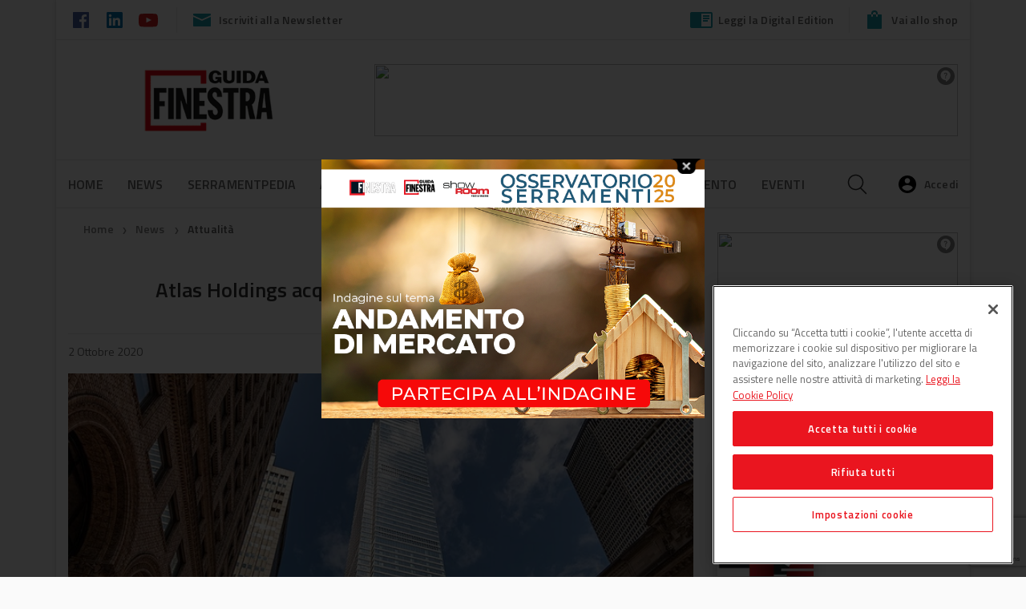

--- FILE ---
content_type: text/html; charset=UTF-8
request_url: https://www.guidafinestra.it/atlas-holdings-gruppo-permasteelisa/
body_size: 33296
content:
<!DOCTYPE html>
<!--[if lt IE 7]>      <html class="no-js lt-ie9 lt-ie8 lt-ie7" lang="it-IT"> <![endif]-->
<!--[if IE 7]>         <html class="no-js lt-ie9 lt-ie8" lang="it-IT"> <![endif]-->
<!--[if IE 8]>         <html class="no-js lt-ie9" lang="it-IT"> <![endif]-->
<!--[if gt IE 8]><!--> <html class="no-js" lang="it-IT"> <!--<![endif]-->
<head>
    <meta charset="utf-8">
    
    <!-- Google Tag Manager -->
        <script>(function(w,d,s,l,i){w[l]=w[l]||[];w[l].push({'gtm.start':
        new Date().getTime(),event:'gtm.js'});var f=d.getElementsByTagName(s)[0],
        j=d.createElement(s),dl=l!='dataLayer'?'&l='+l:'';j.async=true;j.src=
        'https://www.googletagmanager.com/gtm.js?id='+i+dl;f.parentNode.insertBefore(j,f);
        })(window,document,'script','dataLayer','GTM-WJHHCQB');</script>
    <!-- End Google Tag Manager -->
    
<!-- Inizio informativa di consenso dei cookie OneTrust per www.guidafinestra.it -->
<script type="text/javascript" src=https://cdn.cookielaw.org/consent/3ea9b15a-2444-4420-878d-4be1ab416f9f/OtAutoBlock.js ></script>
<script src=https://cdn.cookielaw.org/scripttemplates/otSDKStub.js  type="text/javascript" charset="UTF-8" data-domain-script="3ea9b15a-2444-4420-878d-4be1ab416f9f" ></script>
<script type="text/javascript">
function OptanonWrapper() { }
</script>
<!-- Fine informativa di consenso dei cookie OneTrust per www.guidafinestra.it -->

    

    <title>Atlas Holdings acquisisce il Gruppo Permasteelisa - Guidafinestra</title>
	<meta name="facebook-domain-verification" content="q3l1yeoeg0sq9ohdqom5k6dddcrmyv" />
    <meta name="viewport" content="width=device-width, initial-scale=1.0, user-scalable=no">


    <!-- favicons -->
    <link rel="apple-touch-icon" sizes="180x180" href="https://www.guidafinestra.it/wp-content/themes/dbi-no-food/assets/img/favicon/apple-touch-icon.png">
    <link rel="icon" type="image/png" href="https://www.guidafinestra.it/wp-content/themes/dbi-no-food/assets/img/favicon/favicon-32x32.png" sizes="32x32">
    <link rel="icon" type="image/png" href="https://www.guidafinestra.it/wp-content/themes/dbi-no-food/assets/img/favicon/favicon-16x16.png" sizes="16x16">
    <link rel="manifest" href="https://www.guidafinestra.it/wp-content/themes/dbi-no-food/assets/img/favicon/manifest.json">
    <link rel="mask-icon" href="https://www.guidafinestra.it/wp-content/themes/dbi-no-food/assets/img/favicon/safari-pinned-tab.svg" color="#5bbad5">
    <meta name="theme-color" content="#ffffff">

    <!-- script to load advertising -->
    <script type="application/javascript" src="//ced.sascdn.com/tag/923/smart.js"></script>
    <script type="application/javascript">
        sas.setup({ networkid: 923, domain: "//www6.smartadserver.com" });
    </script>

            <!-- facebook admin for comments plugin -->
    <meta property="fb:app_id" content="309031366171377">
    
    <meta name='robots' content='index, follow, max-image-preview:large, max-snippet:-1, max-video-preview:-1' />
	<style>img:is([sizes="auto" i], [sizes^="auto," i]) { contain-intrinsic-size: 3000px 1500px }</style>
	
	<!-- This site is optimized with the Yoast SEO plugin v25.8 - https://yoast.com/wordpress/plugins/seo/ -->
	<meta name="description" content="Atlas Holdings ha chiuso con la giapponese Lixil Group Corporation l’accordo per l’acquisizione del Gruppo Permasteelisa. L’accordo di massima era già stato siglato in primavera (vedi news) e ora è stato portato a compimento con la chiusura finale." />
	<link rel="canonical" href="https://www.guidafinestra.it/atlas-holdings-gruppo-permasteelisa/" />
	<meta property="og:locale" content="it_IT" />
	<meta property="og:type" content="article" />
	<meta property="og:title" content="Atlas Holdings acquisisce il Gruppo Permasteelisa - Guidafinestra" />
	<meta property="og:description" content="Atlas Holdings ha chiuso con la giapponese Lixil Group Corporation l’accordo per l’acquisizione del Gruppo Permasteelisa. L’accordo di massima era già stato siglato in primavera (vedi news) e ora è stato portato a compimento con la chiusura finale." />
	<meta property="og:url" content="https://www.guidafinestra.it/atlas-holdings-gruppo-permasteelisa/" />
	<meta property="og:site_name" content="Guidafinestra" />
	<meta property="article:published_time" content="2020-10-01T22:00:58+00:00" />
	<meta property="article:modified_time" content="2020-10-01T22:02:48+00:00" />
	<meta property="og:image" content="https://www.guidafinestra.it/media/One-Vanderbuilt-New-York.jpg" />
	<meta property="og:image:width" content="702" />
	<meta property="og:image:height" content="439" />
	<meta property="og:image:type" content="image/jpeg" />
	<meta name="author" content="ENNIO BRAICOVICH" />
	<meta name="twitter:card" content="summary_large_image" />
	<script type="application/ld+json" class="yoast-schema-graph">{"@context":"https://schema.org","@graph":[{"@type":"Article","@id":"https://www.guidafinestra.it/atlas-holdings-gruppo-permasteelisa/#article","isPartOf":{"@id":"https://www.guidafinestra.it/atlas-holdings-gruppo-permasteelisa/"},"author":{"name":"ENNIO BRAICOVICH","@id":"https://www.guidafinestra.it/#/schema/person/b78f0494c5c7306d74784d6292f1d653"},"headline":"Atlas Holdings acquisisce il Gruppo Permasteelisa","datePublished":"2020-10-01T22:00:58+00:00","dateModified":"2020-10-01T22:02:48+00:00","mainEntityOfPage":{"@id":"https://www.guidafinestra.it/atlas-holdings-gruppo-permasteelisa/"},"wordCount":332,"commentCount":0,"publisher":{"@id":"https://www.guidafinestra.it/#organization"},"image":{"@id":"https://www.guidafinestra.it/atlas-holdings-gruppo-permasteelisa/#primaryimage"},"thumbnailUrl":"https://s3.eu-south-1.amazonaws.com/wp.cluster02.guidafinestra.it/media/One-Vanderbuilt-New-York.jpg","keywords":["Atlas Holdings","facciate continue","involucro architettonico","Permasteelisa"],"articleSection":["Facciate continue","Involucro"],"inLanguage":"it-IT","potentialAction":[{"@type":"CommentAction","name":"Comment","target":["https://www.guidafinestra.it/atlas-holdings-gruppo-permasteelisa/#respond"]}]},{"@type":"WebPage","@id":"https://www.guidafinestra.it/atlas-holdings-gruppo-permasteelisa/","url":"https://www.guidafinestra.it/atlas-holdings-gruppo-permasteelisa/","name":"Atlas Holdings acquisisce il Gruppo Permasteelisa - Guidafinestra","isPartOf":{"@id":"https://www.guidafinestra.it/#website"},"primaryImageOfPage":{"@id":"https://www.guidafinestra.it/atlas-holdings-gruppo-permasteelisa/#primaryimage"},"image":{"@id":"https://www.guidafinestra.it/atlas-holdings-gruppo-permasteelisa/#primaryimage"},"thumbnailUrl":"https://s3.eu-south-1.amazonaws.com/wp.cluster02.guidafinestra.it/media/One-Vanderbuilt-New-York.jpg","datePublished":"2020-10-01T22:00:58+00:00","dateModified":"2020-10-01T22:02:48+00:00","description":"Atlas Holdings ha chiuso con la giapponese Lixil Group Corporation l’accordo per l’acquisizione del Gruppo Permasteelisa. L’accordo di massima era già stato siglato in primavera (vedi news) e ora è stato portato a compimento con la chiusura finale.","breadcrumb":{"@id":"https://www.guidafinestra.it/atlas-holdings-gruppo-permasteelisa/#breadcrumb"},"inLanguage":"it-IT","potentialAction":[{"@type":"ReadAction","target":["https://www.guidafinestra.it/atlas-holdings-gruppo-permasteelisa/"]}]},{"@type":"ImageObject","inLanguage":"it-IT","@id":"https://www.guidafinestra.it/atlas-holdings-gruppo-permasteelisa/#primaryimage","url":"https://s3.eu-south-1.amazonaws.com/wp.cluster02.guidafinestra.it/media/One-Vanderbuilt-New-York.jpg","contentUrl":"https://s3.eu-south-1.amazonaws.com/wp.cluster02.guidafinestra.it/media/One-Vanderbuilt-New-York.jpg","width":702,"height":439,"caption":"One Vanderbuilt by Permasteelisa Atlas Holdings"},{"@type":"BreadcrumbList","@id":"https://www.guidafinestra.it/atlas-holdings-gruppo-permasteelisa/#breadcrumb","itemListElement":[{"@type":"ListItem","position":1,"name":"Home","item":"https://www.guidafinestra.it/"},{"@type":"ListItem","position":2,"name":"News","item":"https://www.guidafinestra.it/news/"},{"@type":"ListItem","position":3,"name":"Atlas Holdings acquisisce il Gruppo Permasteelisa"}]},{"@type":"WebSite","@id":"https://www.guidafinestra.it/#website","url":"https://www.guidafinestra.it/","name":"Guidafinestra","description":"","publisher":{"@id":"https://www.guidafinestra.it/#organization"},"potentialAction":[{"@type":"SearchAction","target":{"@type":"EntryPoint","urlTemplate":"https://www.guidafinestra.it/?s={search_term_string}"},"query-input":{"@type":"PropertyValueSpecification","valueRequired":true,"valueName":"search_term_string"}}],"inLanguage":"it-IT"},{"@type":"Organization","@id":"https://www.guidafinestra.it/#organization","name":"Guidafinestra","url":"https://www.guidafinestra.it/","logo":{"@type":"ImageObject","inLanguage":"it-IT","@id":"https://www.guidafinestra.it/#/schema/logo/image/","url":"https://www.guidafinestra.it/media/GUIDA_FINESTRA.svg","contentUrl":"https://www.guidafinestra.it/media/GUIDA_FINESTRA.svg","width":474,"height":272,"caption":"Guidafinestra"},"image":{"@id":"https://www.guidafinestra.it/#/schema/logo/image/"}},{"@type":"Person","@id":"https://www.guidafinestra.it/#/schema/person/b78f0494c5c7306d74784d6292f1d653","name":"ENNIO BRAICOVICH","image":{"@type":"ImageObject","inLanguage":"it-IT","@id":"https://www.guidafinestra.it/#/schema/person/image/","url":"https://secure.gravatar.com/avatar/4b88d4df8f7593e070d51aa285f953d99c0e9b70a780d78be082eb959682fa34?s=96&d=mm&r=g","contentUrl":"https://secure.gravatar.com/avatar/4b88d4df8f7593e070d51aa285f953d99c0e9b70a780d78be082eb959682fa34?s=96&d=mm&r=g","caption":"ENNIO BRAICOVICH"},"url":"https://www.guidafinestra.it/author/guidafinestradbinformation-it/"}]}</script>
	<!-- / Yoast SEO plugin. -->


<link rel='dns-prefetch' href='//www.guidafinestra.it' />
<link rel='dns-prefetch' href='//ajax.googleapis.com' />
<script type="text/javascript">
/* <![CDATA[ */
window._wpemojiSettings = {"baseUrl":"https:\/\/s.w.org\/images\/core\/emoji\/16.0.1\/72x72\/","ext":".png","svgUrl":"https:\/\/s.w.org\/images\/core\/emoji\/16.0.1\/svg\/","svgExt":".svg","source":{"concatemoji":"https:\/\/www.guidafinestra.it\/wp-includes\/js\/wp-emoji-release.min.js?ver=6.8.2"}};
/*! This file is auto-generated */
!function(s,n){var o,i,e;function c(e){try{var t={supportTests:e,timestamp:(new Date).valueOf()};sessionStorage.setItem(o,JSON.stringify(t))}catch(e){}}function p(e,t,n){e.clearRect(0,0,e.canvas.width,e.canvas.height),e.fillText(t,0,0);var t=new Uint32Array(e.getImageData(0,0,e.canvas.width,e.canvas.height).data),a=(e.clearRect(0,0,e.canvas.width,e.canvas.height),e.fillText(n,0,0),new Uint32Array(e.getImageData(0,0,e.canvas.width,e.canvas.height).data));return t.every(function(e,t){return e===a[t]})}function u(e,t){e.clearRect(0,0,e.canvas.width,e.canvas.height),e.fillText(t,0,0);for(var n=e.getImageData(16,16,1,1),a=0;a<n.data.length;a++)if(0!==n.data[a])return!1;return!0}function f(e,t,n,a){switch(t){case"flag":return n(e,"\ud83c\udff3\ufe0f\u200d\u26a7\ufe0f","\ud83c\udff3\ufe0f\u200b\u26a7\ufe0f")?!1:!n(e,"\ud83c\udde8\ud83c\uddf6","\ud83c\udde8\u200b\ud83c\uddf6")&&!n(e,"\ud83c\udff4\udb40\udc67\udb40\udc62\udb40\udc65\udb40\udc6e\udb40\udc67\udb40\udc7f","\ud83c\udff4\u200b\udb40\udc67\u200b\udb40\udc62\u200b\udb40\udc65\u200b\udb40\udc6e\u200b\udb40\udc67\u200b\udb40\udc7f");case"emoji":return!a(e,"\ud83e\udedf")}return!1}function g(e,t,n,a){var r="undefined"!=typeof WorkerGlobalScope&&self instanceof WorkerGlobalScope?new OffscreenCanvas(300,150):s.createElement("canvas"),o=r.getContext("2d",{willReadFrequently:!0}),i=(o.textBaseline="top",o.font="600 32px Arial",{});return e.forEach(function(e){i[e]=t(o,e,n,a)}),i}function t(e){var t=s.createElement("script");t.src=e,t.defer=!0,s.head.appendChild(t)}"undefined"!=typeof Promise&&(o="wpEmojiSettingsSupports",i=["flag","emoji"],n.supports={everything:!0,everythingExceptFlag:!0},e=new Promise(function(e){s.addEventListener("DOMContentLoaded",e,{once:!0})}),new Promise(function(t){var n=function(){try{var e=JSON.parse(sessionStorage.getItem(o));if("object"==typeof e&&"number"==typeof e.timestamp&&(new Date).valueOf()<e.timestamp+604800&&"object"==typeof e.supportTests)return e.supportTests}catch(e){}return null}();if(!n){if("undefined"!=typeof Worker&&"undefined"!=typeof OffscreenCanvas&&"undefined"!=typeof URL&&URL.createObjectURL&&"undefined"!=typeof Blob)try{var e="postMessage("+g.toString()+"("+[JSON.stringify(i),f.toString(),p.toString(),u.toString()].join(",")+"));",a=new Blob([e],{type:"text/javascript"}),r=new Worker(URL.createObjectURL(a),{name:"wpTestEmojiSupports"});return void(r.onmessage=function(e){c(n=e.data),r.terminate(),t(n)})}catch(e){}c(n=g(i,f,p,u))}t(n)}).then(function(e){for(var t in e)n.supports[t]=e[t],n.supports.everything=n.supports.everything&&n.supports[t],"flag"!==t&&(n.supports.everythingExceptFlag=n.supports.everythingExceptFlag&&n.supports[t]);n.supports.everythingExceptFlag=n.supports.everythingExceptFlag&&!n.supports.flag,n.DOMReady=!1,n.readyCallback=function(){n.DOMReady=!0}}).then(function(){return e}).then(function(){var e;n.supports.everything||(n.readyCallback(),(e=n.source||{}).concatemoji?t(e.concatemoji):e.wpemoji&&e.twemoji&&(t(e.twemoji),t(e.wpemoji)))}))}((window,document),window._wpemojiSettings);
/* ]]> */
</script>
<style id='wp-emoji-styles-inline-css' type='text/css'>

	img.wp-smiley, img.emoji {
		display: inline !important;
		border: none !important;
		box-shadow: none !important;
		height: 1em !important;
		width: 1em !important;
		margin: 0 0.07em !important;
		vertical-align: -0.1em !important;
		background: none !important;
		padding: 0 !important;
	}
</style>
<link rel='stylesheet' id='wp-block-library-css' href='https://www.guidafinestra.it/wp-includes/css/dist/block-library/style.min.css?ver=6.8.2' type='text/css' media='all' />
<style id='classic-theme-styles-inline-css' type='text/css'>
/*! This file is auto-generated */
.wp-block-button__link{color:#fff;background-color:#32373c;border-radius:9999px;box-shadow:none;text-decoration:none;padding:calc(.667em + 2px) calc(1.333em + 2px);font-size:1.125em}.wp-block-file__button{background:#32373c;color:#fff;text-decoration:none}
</style>
<style id='global-styles-inline-css' type='text/css'>
:root{--wp--preset--aspect-ratio--square: 1;--wp--preset--aspect-ratio--4-3: 4/3;--wp--preset--aspect-ratio--3-4: 3/4;--wp--preset--aspect-ratio--3-2: 3/2;--wp--preset--aspect-ratio--2-3: 2/3;--wp--preset--aspect-ratio--16-9: 16/9;--wp--preset--aspect-ratio--9-16: 9/16;--wp--preset--color--black: #000000;--wp--preset--color--cyan-bluish-gray: #abb8c3;--wp--preset--color--white: #ffffff;--wp--preset--color--pale-pink: #f78da7;--wp--preset--color--vivid-red: #cf2e2e;--wp--preset--color--luminous-vivid-orange: #ff6900;--wp--preset--color--luminous-vivid-amber: #fcb900;--wp--preset--color--light-green-cyan: #7bdcb5;--wp--preset--color--vivid-green-cyan: #00d084;--wp--preset--color--pale-cyan-blue: #8ed1fc;--wp--preset--color--vivid-cyan-blue: #0693e3;--wp--preset--color--vivid-purple: #9b51e0;--wp--preset--gradient--vivid-cyan-blue-to-vivid-purple: linear-gradient(135deg,rgba(6,147,227,1) 0%,rgb(155,81,224) 100%);--wp--preset--gradient--light-green-cyan-to-vivid-green-cyan: linear-gradient(135deg,rgb(122,220,180) 0%,rgb(0,208,130) 100%);--wp--preset--gradient--luminous-vivid-amber-to-luminous-vivid-orange: linear-gradient(135deg,rgba(252,185,0,1) 0%,rgba(255,105,0,1) 100%);--wp--preset--gradient--luminous-vivid-orange-to-vivid-red: linear-gradient(135deg,rgba(255,105,0,1) 0%,rgb(207,46,46) 100%);--wp--preset--gradient--very-light-gray-to-cyan-bluish-gray: linear-gradient(135deg,rgb(238,238,238) 0%,rgb(169,184,195) 100%);--wp--preset--gradient--cool-to-warm-spectrum: linear-gradient(135deg,rgb(74,234,220) 0%,rgb(151,120,209) 20%,rgb(207,42,186) 40%,rgb(238,44,130) 60%,rgb(251,105,98) 80%,rgb(254,248,76) 100%);--wp--preset--gradient--blush-light-purple: linear-gradient(135deg,rgb(255,206,236) 0%,rgb(152,150,240) 100%);--wp--preset--gradient--blush-bordeaux: linear-gradient(135deg,rgb(254,205,165) 0%,rgb(254,45,45) 50%,rgb(107,0,62) 100%);--wp--preset--gradient--luminous-dusk: linear-gradient(135deg,rgb(255,203,112) 0%,rgb(199,81,192) 50%,rgb(65,88,208) 100%);--wp--preset--gradient--pale-ocean: linear-gradient(135deg,rgb(255,245,203) 0%,rgb(182,227,212) 50%,rgb(51,167,181) 100%);--wp--preset--gradient--electric-grass: linear-gradient(135deg,rgb(202,248,128) 0%,rgb(113,206,126) 100%);--wp--preset--gradient--midnight: linear-gradient(135deg,rgb(2,3,129) 0%,rgb(40,116,252) 100%);--wp--preset--font-size--small: 13px;--wp--preset--font-size--medium: 20px;--wp--preset--font-size--large: 36px;--wp--preset--font-size--x-large: 42px;--wp--preset--spacing--20: 0.44rem;--wp--preset--spacing--30: 0.67rem;--wp--preset--spacing--40: 1rem;--wp--preset--spacing--50: 1.5rem;--wp--preset--spacing--60: 2.25rem;--wp--preset--spacing--70: 3.38rem;--wp--preset--spacing--80: 5.06rem;--wp--preset--shadow--natural: 6px 6px 9px rgba(0, 0, 0, 0.2);--wp--preset--shadow--deep: 12px 12px 50px rgba(0, 0, 0, 0.4);--wp--preset--shadow--sharp: 6px 6px 0px rgba(0, 0, 0, 0.2);--wp--preset--shadow--outlined: 6px 6px 0px -3px rgba(255, 255, 255, 1), 6px 6px rgba(0, 0, 0, 1);--wp--preset--shadow--crisp: 6px 6px 0px rgba(0, 0, 0, 1);}:where(.is-layout-flex){gap: 0.5em;}:where(.is-layout-grid){gap: 0.5em;}body .is-layout-flex{display: flex;}.is-layout-flex{flex-wrap: wrap;align-items: center;}.is-layout-flex > :is(*, div){margin: 0;}body .is-layout-grid{display: grid;}.is-layout-grid > :is(*, div){margin: 0;}:where(.wp-block-columns.is-layout-flex){gap: 2em;}:where(.wp-block-columns.is-layout-grid){gap: 2em;}:where(.wp-block-post-template.is-layout-flex){gap: 1.25em;}:where(.wp-block-post-template.is-layout-grid){gap: 1.25em;}.has-black-color{color: var(--wp--preset--color--black) !important;}.has-cyan-bluish-gray-color{color: var(--wp--preset--color--cyan-bluish-gray) !important;}.has-white-color{color: var(--wp--preset--color--white) !important;}.has-pale-pink-color{color: var(--wp--preset--color--pale-pink) !important;}.has-vivid-red-color{color: var(--wp--preset--color--vivid-red) !important;}.has-luminous-vivid-orange-color{color: var(--wp--preset--color--luminous-vivid-orange) !important;}.has-luminous-vivid-amber-color{color: var(--wp--preset--color--luminous-vivid-amber) !important;}.has-light-green-cyan-color{color: var(--wp--preset--color--light-green-cyan) !important;}.has-vivid-green-cyan-color{color: var(--wp--preset--color--vivid-green-cyan) !important;}.has-pale-cyan-blue-color{color: var(--wp--preset--color--pale-cyan-blue) !important;}.has-vivid-cyan-blue-color{color: var(--wp--preset--color--vivid-cyan-blue) !important;}.has-vivid-purple-color{color: var(--wp--preset--color--vivid-purple) !important;}.has-black-background-color{background-color: var(--wp--preset--color--black) !important;}.has-cyan-bluish-gray-background-color{background-color: var(--wp--preset--color--cyan-bluish-gray) !important;}.has-white-background-color{background-color: var(--wp--preset--color--white) !important;}.has-pale-pink-background-color{background-color: var(--wp--preset--color--pale-pink) !important;}.has-vivid-red-background-color{background-color: var(--wp--preset--color--vivid-red) !important;}.has-luminous-vivid-orange-background-color{background-color: var(--wp--preset--color--luminous-vivid-orange) !important;}.has-luminous-vivid-amber-background-color{background-color: var(--wp--preset--color--luminous-vivid-amber) !important;}.has-light-green-cyan-background-color{background-color: var(--wp--preset--color--light-green-cyan) !important;}.has-vivid-green-cyan-background-color{background-color: var(--wp--preset--color--vivid-green-cyan) !important;}.has-pale-cyan-blue-background-color{background-color: var(--wp--preset--color--pale-cyan-blue) !important;}.has-vivid-cyan-blue-background-color{background-color: var(--wp--preset--color--vivid-cyan-blue) !important;}.has-vivid-purple-background-color{background-color: var(--wp--preset--color--vivid-purple) !important;}.has-black-border-color{border-color: var(--wp--preset--color--black) !important;}.has-cyan-bluish-gray-border-color{border-color: var(--wp--preset--color--cyan-bluish-gray) !important;}.has-white-border-color{border-color: var(--wp--preset--color--white) !important;}.has-pale-pink-border-color{border-color: var(--wp--preset--color--pale-pink) !important;}.has-vivid-red-border-color{border-color: var(--wp--preset--color--vivid-red) !important;}.has-luminous-vivid-orange-border-color{border-color: var(--wp--preset--color--luminous-vivid-orange) !important;}.has-luminous-vivid-amber-border-color{border-color: var(--wp--preset--color--luminous-vivid-amber) !important;}.has-light-green-cyan-border-color{border-color: var(--wp--preset--color--light-green-cyan) !important;}.has-vivid-green-cyan-border-color{border-color: var(--wp--preset--color--vivid-green-cyan) !important;}.has-pale-cyan-blue-border-color{border-color: var(--wp--preset--color--pale-cyan-blue) !important;}.has-vivid-cyan-blue-border-color{border-color: var(--wp--preset--color--vivid-cyan-blue) !important;}.has-vivid-purple-border-color{border-color: var(--wp--preset--color--vivid-purple) !important;}.has-vivid-cyan-blue-to-vivid-purple-gradient-background{background: var(--wp--preset--gradient--vivid-cyan-blue-to-vivid-purple) !important;}.has-light-green-cyan-to-vivid-green-cyan-gradient-background{background: var(--wp--preset--gradient--light-green-cyan-to-vivid-green-cyan) !important;}.has-luminous-vivid-amber-to-luminous-vivid-orange-gradient-background{background: var(--wp--preset--gradient--luminous-vivid-amber-to-luminous-vivid-orange) !important;}.has-luminous-vivid-orange-to-vivid-red-gradient-background{background: var(--wp--preset--gradient--luminous-vivid-orange-to-vivid-red) !important;}.has-very-light-gray-to-cyan-bluish-gray-gradient-background{background: var(--wp--preset--gradient--very-light-gray-to-cyan-bluish-gray) !important;}.has-cool-to-warm-spectrum-gradient-background{background: var(--wp--preset--gradient--cool-to-warm-spectrum) !important;}.has-blush-light-purple-gradient-background{background: var(--wp--preset--gradient--blush-light-purple) !important;}.has-blush-bordeaux-gradient-background{background: var(--wp--preset--gradient--blush-bordeaux) !important;}.has-luminous-dusk-gradient-background{background: var(--wp--preset--gradient--luminous-dusk) !important;}.has-pale-ocean-gradient-background{background: var(--wp--preset--gradient--pale-ocean) !important;}.has-electric-grass-gradient-background{background: var(--wp--preset--gradient--electric-grass) !important;}.has-midnight-gradient-background{background: var(--wp--preset--gradient--midnight) !important;}.has-small-font-size{font-size: var(--wp--preset--font-size--small) !important;}.has-medium-font-size{font-size: var(--wp--preset--font-size--medium) !important;}.has-large-font-size{font-size: var(--wp--preset--font-size--large) !important;}.has-x-large-font-size{font-size: var(--wp--preset--font-size--x-large) !important;}
:where(.wp-block-post-template.is-layout-flex){gap: 1.25em;}:where(.wp-block-post-template.is-layout-grid){gap: 1.25em;}
:where(.wp-block-columns.is-layout-flex){gap: 2em;}:where(.wp-block-columns.is-layout-grid){gap: 2em;}
:root :where(.wp-block-pullquote){font-size: 1.5em;line-height: 1.6;}
</style>
<link rel='stylesheet' id='contact-form-7-css' href='https://www.guidafinestra.it/wp-content/plugins/contact-form-7/includes/css/styles.css?ver=6.1.1' type='text/css' media='all' />
<link rel='stylesheet' id='select2-css-css' href='https://www.guidafinestra.it/wp-content/plugins/dbi-sso/assets/css/select2/select2.css?ver=1.6.4' type='text/css' media='all' />
<link rel='stylesheet' id='dbi-sso-css' href='https://www.guidafinestra.it/wp-content/plugins/dbi-sso/assets/css/dbi-sso-public.css?ver=1.6.4' type='text/css' media='all' />
<link rel='stylesheet' id='dbi-sso-f-css' href='https://www.guidafinestra.it/wp-content/plugins/dbi-sso/assets/css/dbi-sso-fstyle.css?ver=6.8.2' type='text/css' media='all' />
<link rel='stylesheet' id='jquery-beefup-css' href='https://www.guidafinestra.it/wp-content/plugins/dbi-sso/assets/css/jquery-beefup.css?ver=6.8.2' type='text/css' media='all' />
<link rel='stylesheet' id='dbi-sso-public-2024-css' href='https://www.guidafinestra.it/wp-content/plugins/dbi-sso/assets/css/dbi-sso-public-2024.css?ver=1.6.4' type='text/css' media='all' />
<link rel='stylesheet' id='dashicons-css' href='https://www.guidafinestra.it/wp-includes/css/dashicons.min.css?ver=6.8.2' type='text/css' media='all' />
<link rel='stylesheet' id='select2-custom-css' href='https://www.guidafinestra.it/wp-content/plugins/dbi-sso/assets/css/select2_custom.css?ver=6.8.2' type='text/css' media='all' />
<link rel='stylesheet' id='theme.css-css' href='https://www.guidafinestra.it/wp-content/plugins/popup-builder/public/css/theme.css?ver=4.4.0' type='text/css' media='all' />
<link rel='stylesheet' id='wsl-widget-css' href='https://www.guidafinestra.it/wp-content/plugins/wordpress-social-login/assets/css/style.css?ver=6.8.2' type='text/css' media='all' />
<link rel='stylesheet' id='roots_app-css' href='https://www.guidafinestra.it/wp-content/themes/dbi-no-food/assets/css/screen.css?ver=6.8.2' type='text/css' media='all' />
<link rel='stylesheet' id='child-style-css' href='https://www.guidafinestra.it/wp-content/themes/dbi-no-food-child-guidafinestra/assets/css/screen.css?ver=0.1.0' type='text/css' media='all' />
<link rel='stylesheet' id='print-css' href='https://www.guidafinestra.it/wp-content/themes/dbi-no-food/assets/css/print.css' type='text/css' media='print' />
<script type="text/javascript" src="//ajax.googleapis.com/ajax/libs/jquery/1.10.2/jquery.min.js" id="jquery-js"></script>
<script>window.jQuery || document.write('<script src="https://www.guidafinestra.it/wp-content/themes/dbi-no-food/assets/js/alone/jquery-1.10.2.min.js"><\/script>')</script>
<script type="text/javascript" id="Popup.js-js-before">
/* <![CDATA[ */
var sgpbPublicUrl = "https:\/\/www.guidafinestra.it\/wp-content\/plugins\/popup-builder\/public\/";
var SGPB_JS_LOCALIZATION = {"imageSupportAlertMessage":"Only image files supported","pdfSupportAlertMessage":"Only pdf files supported","areYouSure":"Are you sure?","addButtonSpinner":"L","audioSupportAlertMessage":"Only audio files supported (e.g.: mp3, wav, m4a, ogg)","publishPopupBeforeElementor":"Please, publish the popup before starting to use Elementor with it!","publishPopupBeforeDivi":"Please, publish the popup before starting to use Divi Builder with it!","closeButtonAltText":"Close"};
/* ]]> */
</script>
<script type="text/javascript" src="https://www.guidafinestra.it/wp-content/plugins/popup-builder/public/js/Popup.js?ver=4.4.0" id="Popup.js-js"></script>
<script type="text/javascript" src="https://www.guidafinestra.it/wp-content/plugins/popup-builder/public/js/PopupConfig.js?ver=4.4.0" id="PopupConfig.js-js"></script>
<script type="text/javascript" id="PopupBuilder.js-js-before">
/* <![CDATA[ */
var SGPB_POPUP_PARAMS = {"popupTypeAgeRestriction":"ageRestriction","defaultThemeImages":{"1":"https:\/\/www.guidafinestra.it\/wp-content\/plugins\/popup-builder\/public\/img\/theme_1\/close.png","2":"https:\/\/www.guidafinestra.it\/wp-content\/plugins\/popup-builder\/public\/img\/theme_2\/close.png","3":"https:\/\/www.guidafinestra.it\/wp-content\/plugins\/popup-builder\/public\/img\/theme_3\/close.png","5":"https:\/\/www.guidafinestra.it\/wp-content\/plugins\/popup-builder\/public\/img\/theme_5\/close.png","6":"https:\/\/www.guidafinestra.it\/wp-content\/plugins\/popup-builder\/public\/img\/theme_6\/close.png"},"homePageUrl":"https:\/\/www.guidafinestra.it\/","isPreview":false,"convertedIdsReverse":[],"dontShowPopupExpireTime":365,"conditionalJsClasses":[],"disableAnalyticsGeneral":false};
var SGPB_JS_PACKAGES = {"packages":{"current":1,"free":1,"silver":2,"gold":3,"platinum":4},"extensions":{"geo-targeting":false,"advanced-closing":false}};
var SGPB_JS_PARAMS = {"ajaxUrl":"https:\/\/www.guidafinestra.it\/wp-admin\/admin-ajax.php","nonce":"687a5e29c1"};
/* ]]> */
</script>
<script type="text/javascript" src="https://www.guidafinestra.it/wp-content/plugins/popup-builder/public/js/PopupBuilder.js?ver=4.4.0" id="PopupBuilder.js-js"></script>
<script type="text/javascript" src="https://www.guidafinestra.it/wp-content/themes/dbi-no-food/assets/js/head.min.js" id="roots_head-js"></script>
<link rel="https://api.w.org/" href="https://www.guidafinestra.it/wp-json/" /><link rel="alternate" title="JSON" type="application/json" href="https://www.guidafinestra.it/wp-json/wp/v2/posts/49346" /><link rel="alternate" title="oEmbed (JSON)" type="application/json+oembed" href="https://www.guidafinestra.it/wp-json/oembed/1.0/embed?url=https%3A%2F%2Fwww.guidafinestra.it%2Fatlas-holdings-gruppo-permasteelisa%2F" />
<link rel="alternate" title="oEmbed (XML)" type="text/xml+oembed" href="https://www.guidafinestra.it/wp-json/oembed/1.0/embed?url=https%3A%2F%2Fwww.guidafinestra.it%2Fatlas-holdings-gruppo-permasteelisa%2F&#038;format=xml" />
<meta name="generator" content="Elementor 3.31.3; features: additional_custom_breakpoints, e_element_cache; settings: css_print_method-external, google_font-enabled, font_display-auto">
			<style>
				.e-con.e-parent:nth-of-type(n+4):not(.e-lazyloaded):not(.e-no-lazyload),
				.e-con.e-parent:nth-of-type(n+4):not(.e-lazyloaded):not(.e-no-lazyload) * {
					background-image: none !important;
				}
				@media screen and (max-height: 1024px) {
					.e-con.e-parent:nth-of-type(n+3):not(.e-lazyloaded):not(.e-no-lazyload),
					.e-con.e-parent:nth-of-type(n+3):not(.e-lazyloaded):not(.e-no-lazyload) * {
						background-image: none !important;
					}
				}
				@media screen and (max-height: 640px) {
					.e-con.e-parent:nth-of-type(n+2):not(.e-lazyloaded):not(.e-no-lazyload),
					.e-con.e-parent:nth-of-type(n+2):not(.e-lazyloaded):not(.e-no-lazyload) * {
						background-image: none !important;
					}
				}
			</style>
			<link rel="icon" href="https://s3.eu-south-1.amazonaws.com/wp.cluster02.guidafinestra.it/media/fav.png" sizes="32x32" />
<link rel="icon" href="https://s3.eu-south-1.amazonaws.com/wp.cluster02.guidafinestra.it/media/fav.png" sizes="192x192" />
<link rel="apple-touch-icon" href="https://s3.eu-south-1.amazonaws.com/wp.cluster02.guidafinestra.it/media/fav.png" />
<meta name="msapplication-TileImage" content="https://s3.eu-south-1.amazonaws.com/wp.cluster02.guidafinestra.it/media/fav.png" />
		<style type="text/css" id="wp-custom-css">
			/*
Puoi aggiungere qui il tuo codice CSS.

Per maggiori informazioni consulta la documentazione (fai clic sull'icona con il punto interrogativo qui sopra).
*/

.verde a {
    color: #1F901A;
}
.rosso a {
    color: #e30613;
}

@media (min-width:992px) {.dropdown.menu-sfoglia-le-edizioni-digitali {
  display: none;
}}		</style>
		
    <!--[if lt IE 9]>
    <script src="//cdnjs.cloudflare.com/ajax/libs/html5shiv/3.7/html5shiv.js"></script>
    <script src="//cdnjs.cloudflare.com/ajax/libs/respond.js/1.3.0/respond.js"></script>
    	<link href="https://www.guidafinestra.it/wp-content/themes/dbi-no-food/assets/css/ie.css" media="screen, projection" rel="stylesheet" type="text/css" />
    <![endif]-->



</head>
<body class="boxed elementor-default elementor-kit-56880">

    <!-- Google Tag Manager (noscript) -->
        <noscript><iframe src="https://www.googletagmanager.com/ns.html?id=GTM-WJHHCQB"
        height="0" width="0" style="display:none;visibility:hidden"></iframe></noscript>
    <!-- End Google Tag Manager (noscript) -->



    <!--   Facebook Plugin -->
   <div id="fb-root"></div>
<script async defer crossorigin="anonymous" src="https://connect.facebook.net/it_IT/sdk.js#xfbml=1&version=v12.0&appId=1975680302713211&autoLogAppEvents=1" nonce="T9a7uQCY"></script>

    <!--   ADV background -->
                <div class="dbi-background-adv">
                <script type="application/javascript">
   sas.call("std", {
       siteId:        48034,    //
       pageId:        327615,    // Pagina : Guidafinestra/ros
       formatId:     20539,    // Formato : skin 1x1
       target:       ''    // Targeting
   });
</script>
<noscript>
   <a href="http://www6.smartadserver.com/ac?jump=1&nwid=923&siteid=48034&pgname=ros&fmtid=20539&visit=m&tmstp=[timestamp]&out=nonrich" target="_blank">                
       <img src="http://www6.smartadserver.com/ac?out=nonrich&nwid=923&siteid=48034&pgname=ros&fmtid=20539&visit=m&tmstp=[timestamp]" border="0" alt="" /></a>
</noscript>            </div>
        

    <!--   Page Wrapper -->
    <div class="page-wrapper">

        
<header class="banner" role="banner">

	<!-- HEADER DESKTOP -->
	<div id="header-desktop" class="hidden-md-down">

		<!-- PRE HEADER -->
		<div id="pre-header">
			<div class="container">

					<div class="pre-header-left">
						<div class="social-links">
															<a href="https://it-it.facebook.com/pages/Guidafinestra/175225442578748" target="_blank">
									<img src="https://www.guidafinestra.it/wp-content/themes/dbi-no-food-child-guidafinestra/assets/img/icons-social-color/facebook-color.svg" alt="icon-facebook">
								</a>
							
							
							
								<a href="https://www.linkedin.com/showcase/nuova-finestra/?originalSubdomain=it" target="_blank">
									<img src="https://www.guidafinestra.it/wp-content/themes/dbi-no-food-child-guidafinestra/assets/img/icons-social-color/linkedin-color.svg" alt="icon-linkedin">
								</a>

							
															<a href="https://www.youtube.com/channel/UCA8LKJDPLi4fJzxBrpoAeKg" target="_blank">
									<img src="https://www.guidafinestra.it/wp-content/themes/dbi-no-food-child-guidafinestra/assets/img/icons-social-color/youtube-color.svg" alt="icon-youtube">
								</a>
													</div>
						<div class="newsletter-subscribe">
							<a href="#" class="newsletter-subscribe">
								<img class="icon-email" src="https://www.guidafinestra.it/wp-content/themes/dbi-no-food-child-guidafinestra/assets/img/email.svg" alt="Newsletter">Iscriviti alla Newsletter
							</a>
						</div>
					</div><!-- /.pre-header-left -->

					<div class="pre-header-right">

											<div class="digital-editon">
							<a href="https://www.guidafinestra.it/nuova-finestra-sfoglia-ledizione-digitale/" class="read-digital-edition" target="_blank">
								<img class="icon-digital-edition" src="https://www.guidafinestra.it/wp-content/themes/dbi-no-food-child-guidafinestra/assets/img/read.svg" alt="digital edition">Leggi la Digital Edition
							</a>
						</div>
					
											<div class="">
							<a href="https://shop.dbinformation.it/" class="shop-anchor" target="_blank">
								<img class="icon-shop" src="https://www.guidafinestra.it/wp-content/themes/dbi-no-food-child-guidafinestra/assets/img/shop-fill.svg" alt="Shop">Vai allo shop
							</a>
						</div>
					

					</div><!-- /.pre-header-right -->

			</div><!-- /.container -->
		</div><!-- /#pre-header -->


		<!--   MAIN HEADER -->
		<div id="main-header">

			<div class="container">

				<div class="main-header-wrap">

					<!--   ADV LEADERBOARD -->
											<div class="logo-col">
							<!-- LOGO -->
							<a href="https://www.guidafinestra.it/" class="logo-wrap"><img src="https://www.guidafinestra.it/media/header-logo.png" srcset="https://www.guidafinestra.it/media/header-logo.png 1x, https://www.guidafinestra.it/media/header-logo@2x.png 2x" alt=" Guidafinestra " /></a>
						</div>

                        <div class="leaderboard-col">
                            <div class="dbi-leaderboard-wrap">
                                <script type="application/javascript">
   sas.call("std", {
       siteId:        48034,    //
       pageId:        327615,    // Pagina : Guidafinestra/ros
       formatId:     20538,    // Formato : lb 1x1
       target:       ''    // Targeting
   });
</script>
<noscript>
   <a href="http://www6.smartadserver.com/ac?jump=1&nwid=923&siteid=48034&pgname=ros&fmtid=20538&visit=m&tmstp=[timestamp]&out=nonrich" target="_blank">                
       <img src="http://www6.smartadserver.com/ac?out=nonrich&nwid=923&siteid=48034&pgname=ros&fmtid=20538&visit=m&tmstp=[timestamp]" border="0" alt="" /></a>
</noscript>                            </div>
                        </div><!-- .col -->
                    
				</div><!--  /.main-header-wrap-->

			</div> <!-- /.container -->

		</div><!-- /#main-header -->

		<!--   DESKTOP NAVIGATION -->
		<!--   MAIN NAVBAR DESKTOP -->
<div id="main-navbar-wrapper">
    <div class="container">
        <div class="main-navbar">

            <!--   PRIMARY TOP MENU -->
            <div id="primary-navigation-wrapper">
                <nav class="primary-navigation" role="navigation">
                <ul id="menu-primary-navigation" class="nav nav-pills"><li class="menu-home"><a href="https://www.guidafinestra.it/">Home</a></li>
<li class="dropdown menu-news"><a class="custom-dropdown-toggle" data-target="#" href="https://www.guidafinestra.it/category/news/">News <b class="caret"></b></a>
<ul class="dropdown-menu">
	<li class="current-post-ancestor current-menu-parent current-post-parent menu-attualita"><a href="https://www.guidafinestra.it/argomento/attualita/">Attualità</a></li>
	<li class="current-post-ancestor current-menu-parent current-post-parent menu-economia"><a href="https://www.guidafinestra.it/argomento/economia/">Economia</a></li>
	<li class="menu-prodotti"><a href="https://www.guidafinestra.it/argomento/prodotti/">Prodotti</a></li>
	<li class="menu-normativa"><a href="https://www.guidafinestra.it/argomento/normativa/">Normativa</a></li>
	<li class="menu-showroom"><a href="https://www.guidafinestra.it/argomento/retail/">Showroom</a></li>
	<li class="menu-progetti"><a href="https://www.guidafinestra.it/argomento/progetti/">Progetti</a></li>
	<li class="menu-contenuti-extra"><a href="https://www.guidafinestra.it/argomento/contenuti-extra/">Contenuti Extra</a></li>
</ul>
</li>
<li class="dropdown menu-sfoglia-le-edizioni-digitali"><a class="custom-dropdown-toggle" data-target="#" href="#">SFOGLIA LE EDIZIONI DIGITALI <b class="caret"></b></a>
<ul class="dropdown-menu">
	<li class="menu-nuova-finestra"><a href="https://www.guidafinestra.it/nuova-finestra-sfoglia-ledizione-digitale/">Nuova Finestra</a></li>
	<li class="menu-showroom"><a href="https://www.guidafinestra.it/showroom-sfoglia-ledizione-digitale/">Showroom</a></li>
</ul>
</li>
<li class="menu-serramentpedia"><a href="https://www.guidafinestra.it/argomento/glossario-del-serramentista/">SerramentPedia</a></li>
<li class="dropdown menu-aziende"><a class="custom-dropdown-toggle" data-target="#" href="#">Aziende <b class="caret"></b></a>
<ul class="dropdown-menu">
	<li class="menu-prodotti"><a href="https://www.guidafinestra.it/prodotti/">Prodotti</a></li>
	<li class="menu-aziende"><a href="https://www.guidafinestra.it/aziende/">Aziende</a></li>
</ul>
</li>
<li class="menu-esperto-risponde"><a href="https://www.guidafinestra.it/argomento/esperto-risponde/">Esperto risponde</a></li>
<li class="dropdown menu-web-tv"><a class="custom-dropdown-toggle" data-target="#" href="https://www.guidafinestra.it/type/video/">Web tv <b class="caret"></b></a>
<ul class="dropdown-menu">
	<li class="menu-eventi-e-fiere"><a href="https://www.guidafinestra.it/webtv/eventi-e-fiere/">Eventi e Fiere</a></li>
	<li class="menu-mercato"><a href="https://www.guidafinestra.it/webtv/mercato/">Mercato</a></li>
	<li class="menu-speciale-made"><a href="https://www.guidafinestra.it/webtv/speciale-made/">Speciale Made</a></li>
	<li class="menu-training-e-formazione"><a href="https://www.guidafinestra.it/webtv/training-e-formazione/">Training e Formazione</a></li>
	<li class="menu-videointerviste"><a href="https://www.guidafinestra.it/webtv/videointerviste/">Videointerviste</a></li>
	<li class="menu-videoprodotti"><a href="https://www.guidafinestra.it/webtv/videoprodotti/">Videoprodotti</a></li>
</ul>
</li>
<li class="menu-tg-del-serramento"><a href="https://www.guidafinestra.it/argomento/tg-del-serramento/">TG del Serramento</a></li>
<li class="dropdown menu-eventi"><a class="custom-dropdown-toggle" data-target="#" href="#">Eventi <b class="caret"></b></a>
<ul class="dropdown-menu">
	<li class="menu-forum-serramentivetro"><a target="_blank" href="https://www.guidafinestra.it/forum-serramenti/">Forum Serramenti&#038;Vetro</a></li>
	<li class="menu-awards-del-serramento"><a href="https://www.guidafinestra.it/awards-del-serramento/">Awards del serramento</a></li>
	<li class="menu-eventi-del-settore"><a href="https://www.guidafinestra.it/eventi/">Eventi del settore</a></li>
	<li class="menu-fiere-e-formazione-news"><a href="https://www.guidafinestra.it/argomento/fiere/">Fiere e Formazione News</a></li>
</ul>
</li>
</ul>                </nav>
            </div><!-- /#primary-navigation-wrapper-->

            <div class="main-search">
                <div class="icon-search-wrapper">
                    <svg width="32px" height="32px" viewBox="0 0 32 32" class="icon-search">
                        <use xlink:href="https://www.guidafinestra.it/wp-content/themes/dbi-no-food-child-guidafinestra/assets/img/svg-defs.svg#icon-search"></use>
                    </svg>
                    <svg width="32px" height="32px" viewBox="0 0 32 32" class="icon-close">
                        <use xlink:href="https://www.guidafinestra.it/wp-content/themes/dbi-no-food-child-guidafinestra/assets/img/svg-defs.svg#icon-close"></use>
                    </svg>
                </div><!-- /.icon-search-wrapper-->
                <div class="search-form-wrapper">
                    <form class="main-search-form mx-auto search-form" role="search" method="get" action="https://www.guidafinestra.it/">
                        <input type="search" class="search-field" placeholder="Cerca fra tutti i contenuti" value="" name="s" title="Search for:" />
                        <input type="submit" class="search-submit" value="CERCA" />
                    </form>
                </div>
            </div><!-- /.main-search-->

            <div class="login">
                            <a href="https://www.guidafinestra.it/wp-login.php" class="a_login">
                    <svg width="32px" height="32px" viewBox="0 0 32 32" class="icon-user">
                        <use xlink:href="https://www.guidafinestra.it/wp-content/themes/dbi-no-food-child-guidafinestra/assets/img/svg-defs.svg#icon-user"></use>
                    </svg>Accedi
                </a>
                        </div>

        </div><!-- /.main-navbar-->

    </div><!-- /.container-->
</div><!-- /#main-navbar-wrapper -->


<!--   STICKY DESKTOP NAVBAR -->
<div id="sticky-navbar">
    <div class="container">

        <div class="sticky-navbar-left">

            <div class="primary-navigation-wrapper">
                <nav class="primary-navigation" role="navigation">
                <ul id="menu-primary-navigation-1" class="nav nav-pills"><li class="menu-home"><a href="https://www.guidafinestra.it/">Home</a></li>
<li class="dropdown menu-news"><a class="custom-dropdown-toggle" data-target="#" href="https://www.guidafinestra.it/category/news/">News <b class="caret"></b></a>
<ul class="dropdown-menu">
	<li class="current-post-ancestor current-menu-parent current-post-parent menu-attualita"><a href="https://www.guidafinestra.it/argomento/attualita/">Attualità</a></li>
	<li class="current-post-ancestor current-menu-parent current-post-parent menu-economia"><a href="https://www.guidafinestra.it/argomento/economia/">Economia</a></li>
	<li class="menu-prodotti"><a href="https://www.guidafinestra.it/argomento/prodotti/">Prodotti</a></li>
	<li class="menu-normativa"><a href="https://www.guidafinestra.it/argomento/normativa/">Normativa</a></li>
	<li class="menu-showroom"><a href="https://www.guidafinestra.it/argomento/retail/">Showroom</a></li>
	<li class="menu-progetti"><a href="https://www.guidafinestra.it/argomento/progetti/">Progetti</a></li>
	<li class="menu-contenuti-extra"><a href="https://www.guidafinestra.it/argomento/contenuti-extra/">Contenuti Extra</a></li>
</ul>
</li>
<li class="dropdown menu-sfoglia-le-edizioni-digitali"><a class="custom-dropdown-toggle" data-target="#" href="#">SFOGLIA LE EDIZIONI DIGITALI <b class="caret"></b></a>
<ul class="dropdown-menu">
	<li class="menu-nuova-finestra"><a href="https://www.guidafinestra.it/nuova-finestra-sfoglia-ledizione-digitale/">Nuova Finestra</a></li>
	<li class="menu-showroom"><a href="https://www.guidafinestra.it/showroom-sfoglia-ledizione-digitale/">Showroom</a></li>
</ul>
</li>
<li class="menu-serramentpedia"><a href="https://www.guidafinestra.it/argomento/glossario-del-serramentista/">SerramentPedia</a></li>
<li class="dropdown menu-aziende"><a class="custom-dropdown-toggle" data-target="#" href="#">Aziende <b class="caret"></b></a>
<ul class="dropdown-menu">
	<li class="menu-prodotti"><a href="https://www.guidafinestra.it/prodotti/">Prodotti</a></li>
	<li class="menu-aziende"><a href="https://www.guidafinestra.it/aziende/">Aziende</a></li>
</ul>
</li>
<li class="menu-esperto-risponde"><a href="https://www.guidafinestra.it/argomento/esperto-risponde/">Esperto risponde</a></li>
<li class="dropdown menu-web-tv"><a class="custom-dropdown-toggle" data-target="#" href="https://www.guidafinestra.it/type/video/">Web tv <b class="caret"></b></a>
<ul class="dropdown-menu">
	<li class="menu-eventi-e-fiere"><a href="https://www.guidafinestra.it/webtv/eventi-e-fiere/">Eventi e Fiere</a></li>
	<li class="menu-mercato"><a href="https://www.guidafinestra.it/webtv/mercato/">Mercato</a></li>
	<li class="menu-speciale-made"><a href="https://www.guidafinestra.it/webtv/speciale-made/">Speciale Made</a></li>
	<li class="menu-training-e-formazione"><a href="https://www.guidafinestra.it/webtv/training-e-formazione/">Training e Formazione</a></li>
	<li class="menu-videointerviste"><a href="https://www.guidafinestra.it/webtv/videointerviste/">Videointerviste</a></li>
	<li class="menu-videoprodotti"><a href="https://www.guidafinestra.it/webtv/videoprodotti/">Videoprodotti</a></li>
</ul>
</li>
<li class="menu-tg-del-serramento"><a href="https://www.guidafinestra.it/argomento/tg-del-serramento/">TG del Serramento</a></li>
<li class="dropdown menu-eventi"><a class="custom-dropdown-toggle" data-target="#" href="#">Eventi <b class="caret"></b></a>
<ul class="dropdown-menu">
	<li class="menu-forum-serramentivetro"><a target="_blank" href="https://www.guidafinestra.it/forum-serramenti/">Forum Serramenti&#038;Vetro</a></li>
	<li class="menu-awards-del-serramento"><a href="https://www.guidafinestra.it/awards-del-serramento/">Awards del serramento</a></li>
	<li class="menu-eventi-del-settore"><a href="https://www.guidafinestra.it/eventi/">Eventi del settore</a></li>
	<li class="menu-fiere-e-formazione-news"><a href="https://www.guidafinestra.it/argomento/fiere/">Fiere e Formazione News</a></li>
</ul>
</li>
</ul>                </nav>
            </div><!-- /#primary-navigation-wrapper-->

        </div><!-- /.sticky-navbar-left -->

        <div class="sticky-navbar-right">

            <div class="sticky-search">
                <div class="icon-search-wrapper">
                    <svg width="32px" height="32px" viewBox="0 0 32 32" class="icon-search">
                        <use xlink:href="https://www.guidafinestra.it/wp-content/themes/dbi-no-food-child-guidafinestra/assets/img/svg-defs.svg#icon-search"></use>
                    </svg>
                    <svg width="32px" height="32px" viewBox="0 0 32 32" class="icon-close">
                        <use xlink:href="https://www.guidafinestra.it/wp-content/themes/dbi-no-food-child-guidafinestra/assets/img/svg-defs.svg#icon-close"></use>
                    </svg>
                </div><!-- /.icon-search-wrapper-->
                <div class="search-form-wrapper">
                    <form class="main-search-form mx-auto search-form" role="search" method="get" action="https://www.guidafinestra.it/">
                        <input type="search" class="search-field" placeholder="Cerca fra tutti i contenuti" value="" name="s" title="Search for:" />
                        <input type="submit" class="search-submit" value="CERCA" />
                    </form>
                </div>
            </div><!-- /.sticky-search-->

            <div class="login">
                            <a href="https://www.guidafinestra.it/wp-login.php" class="a_login">
                    <svg width="32px" height="32px" viewBox="0 0 32 32" class="icon-user">
                        <use xlink:href="https://www.guidafinestra.it/wp-content/themes/dbi-no-food-child-guidafinestra/assets/img/svg-defs.svg#icon-user"></use>
                    </svg>Accedi
                </a>
                        </div>

        </div><!-- /.sticky-navbar-right -->

    </div><!-- /.container -->
</div><!-- /#sticky-navbar -->

	</div><!-- /#header-desktop -->





	<!--   HEADER MOBILE -->
	<div id="header-mobile" class="hidden-lg-up">

		<!--   TOP MOBILE NAVBAR -->
		<div id="mobile-navbar">
			<div class="container">
				<div class="mobile-navbar-left">
					<div class="hamburger hamburger-mobile trigger-menu-mobile trigger-top">
						<div class="hamburger-icon">
							<span></span>
							<span></span>
							<span></span>
							<span></span>
						</div>
					</div>
				</div>

				<div class="mobile-navbar-right">
					<div class="mobile-navbar-right">
													<a href="https://www.guidafinestra.it/wp-login.php" class="mobile-login">
								<svg width="32px" height="32px" viewBox="0 0 32 32" class="icon-user">
									<use xlink:href="https://www.guidafinestra.it/wp-content/themes/dbi-no-food-child-guidafinestra/assets/img/svg-defs.svg#icon-user"></use>
								</svg>
							</a>
											</div>
				</div>

				<div class="wrapper_logo-mobile-nav">
					<img src="https://www.guidafinestra.it/media/header-logo.png" alt=" Guidafinestra " />
				</div>
			</div><!-- /.container -->
		</div><!-- /#mobile-navbar -->

		<!--   STICKY MOBILE NAVBAR -->
		<div id="sticky-mobile-navbar">
			<div class="container">
				<div class="mobile-navbar-left">
					<div class="hamburger hamburger-mobile trigger-menu-mobile">
						<div class="hamburger-icon">
							<span></span>
							<span></span>
							<span></span>
							<span></span>
						</div>
					</div>
				</div>

				<div class="mobile-navbar-right">
											<a href="https://www.guidafinestra.it/wp-login.php" class="mobile-login">
							<svg width="32px" height="32px" viewBox="0 0 32 32" class="icon-user">
								<use xlink:href="https://www.guidafinestra.it/wp-content/themes/dbi-no-food-child-guidafinestra/assets/img/svg-defs.svg#icon-user"></use>
							</svg>
						</a>
									</div>

				<div class="wrapper_logo-mobile-nav">
					<img src="https://www.guidafinestra.it/media/header-logo.png" alt=" Guidafinestra " />
				</div>
			</div><!-- /.container -->
		</div><!-- /#sticky-mobile-navbar -->




		<!--  MENU MOBILE -->
		<nav id="mobile-navigation">

			<div class="header-mobile-menu">
				<div class="container">
					<div class="row pb-0">
						<div class="col-12 p-0">
							<div class="mobile-navbar-left">
								<div class="hamburger hamburger-mobile trigger-menu-mobile">
									<div class="hamburger-icon">
										<span></span>
										<span></span>
										<span></span>
										<span></span>
									</div>
								</div>
							</div>

							<div class="mobile-navbar-right">
								<a href="#" class="mobile-login">
									<svg width="32px" height="32px" viewBox="0 0 32 32" class="icon-user">
									   <use xlink:href="https://www.guidafinestra.it/wp-content/themes/dbi-no-food-child-guidafinestra/assets/img/svg-defs.svg#icon-user"></use>
									</svg>
								</a>
							</div>

							<div class="wrapper_logo-mobile-nav">
								<img src="https://www.guidafinestra.it/media/header-logo.png" alt=" Guidafinestra " />
							</div>
						</div>
					</div>
				</div><!-- /.container -->
			</div>

			<div class="mobile-nav-wrapper-scroll">
				<div class="mobile-menu-wrapper">

					<div class="container">
						<div class="row">
							<div class="col-12 p-0">

								<div class="mobile-main-search">

									<div class="icon-search-wrapper">
										<svg width="32px" height="32px" viewBox="0 0 32 32" class="icon-search">
											<use xlink:href="https://www.guidafinestra.it/wp-content/themes/dbi-no-food-child-guidafinestra/assets/img/svg-defs.svg#icon-search"></use>
										</svg>
									</div>
									<form class="mobile-search-form mx-auto search-form" role="search" method="get" action="https://www.guidafinestra.it/">
										<input type="search" class="search-field" placeholder="Cerca quello che vuoi..." value="" name="s" title="Search for:" />
										<input type="submit" class="search-submit hidden-xs-up" value="CERCA" />
									</form>

								</div>
							</div>
						</div>
					</div>

					<div class="container">

						<nav>
							<div class="nav-section clearfix">
								<ul id="menu-primary-navigation-2" class="mobile-navigation-menu"><li class="menu-home"><a href="https://www.guidafinestra.it/">Home</a></li>
<li class="dropdown menu-news"><a class="custom-dropdown-toggle" data-target="#" href="https://www.guidafinestra.it/category/news/">News <b class="caret"></b></a>
<ul class="dropdown-menu">
	<li class="current-post-ancestor current-menu-parent current-post-parent menu-attualita"><a href="https://www.guidafinestra.it/argomento/attualita/">Attualità</a></li>
	<li class="current-post-ancestor current-menu-parent current-post-parent menu-economia"><a href="https://www.guidafinestra.it/argomento/economia/">Economia</a></li>
	<li class="menu-prodotti"><a href="https://www.guidafinestra.it/argomento/prodotti/">Prodotti</a></li>
	<li class="menu-normativa"><a href="https://www.guidafinestra.it/argomento/normativa/">Normativa</a></li>
	<li class="menu-showroom"><a href="https://www.guidafinestra.it/argomento/retail/">Showroom</a></li>
	<li class="menu-progetti"><a href="https://www.guidafinestra.it/argomento/progetti/">Progetti</a></li>
	<li class="menu-contenuti-extra"><a href="https://www.guidafinestra.it/argomento/contenuti-extra/">Contenuti Extra</a></li>
</ul>
</li>
<li class="dropdown menu-sfoglia-le-edizioni-digitali"><a class="custom-dropdown-toggle" data-target="#" href="#">SFOGLIA LE EDIZIONI DIGITALI <b class="caret"></b></a>
<ul class="dropdown-menu">
	<li class="menu-nuova-finestra"><a href="https://www.guidafinestra.it/nuova-finestra-sfoglia-ledizione-digitale/">Nuova Finestra</a></li>
	<li class="menu-showroom"><a href="https://www.guidafinestra.it/showroom-sfoglia-ledizione-digitale/">Showroom</a></li>
</ul>
</li>
<li class="menu-serramentpedia"><a href="https://www.guidafinestra.it/argomento/glossario-del-serramentista/">SerramentPedia</a></li>
<li class="dropdown menu-aziende"><a class="custom-dropdown-toggle" data-target="#" href="#">Aziende <b class="caret"></b></a>
<ul class="dropdown-menu">
	<li class="menu-prodotti"><a href="https://www.guidafinestra.it/prodotti/">Prodotti</a></li>
	<li class="menu-aziende"><a href="https://www.guidafinestra.it/aziende/">Aziende</a></li>
</ul>
</li>
<li class="menu-esperto-risponde"><a href="https://www.guidafinestra.it/argomento/esperto-risponde/">Esperto risponde</a></li>
<li class="dropdown menu-web-tv"><a class="custom-dropdown-toggle" data-target="#" href="https://www.guidafinestra.it/type/video/">Web tv <b class="caret"></b></a>
<ul class="dropdown-menu">
	<li class="menu-eventi-e-fiere"><a href="https://www.guidafinestra.it/webtv/eventi-e-fiere/">Eventi e Fiere</a></li>
	<li class="menu-mercato"><a href="https://www.guidafinestra.it/webtv/mercato/">Mercato</a></li>
	<li class="menu-speciale-made"><a href="https://www.guidafinestra.it/webtv/speciale-made/">Speciale Made</a></li>
	<li class="menu-training-e-formazione"><a href="https://www.guidafinestra.it/webtv/training-e-formazione/">Training e Formazione</a></li>
	<li class="menu-videointerviste"><a href="https://www.guidafinestra.it/webtv/videointerviste/">Videointerviste</a></li>
	<li class="menu-videoprodotti"><a href="https://www.guidafinestra.it/webtv/videoprodotti/">Videoprodotti</a></li>
</ul>
</li>
<li class="menu-tg-del-serramento"><a href="https://www.guidafinestra.it/argomento/tg-del-serramento/">TG del Serramento</a></li>
<li class="dropdown menu-eventi"><a class="custom-dropdown-toggle" data-target="#" href="#">Eventi <b class="caret"></b></a>
<ul class="dropdown-menu">
	<li class="menu-forum-serramentivetro"><a target="_blank" href="https://www.guidafinestra.it/forum-serramenti/">Forum Serramenti&#038;Vetro</a></li>
	<li class="menu-awards-del-serramento"><a href="https://www.guidafinestra.it/awards-del-serramento/">Awards del serramento</a></li>
	<li class="menu-eventi-del-settore"><a href="https://www.guidafinestra.it/eventi/">Eventi del settore</a></li>
	<li class="menu-fiere-e-formazione-news"><a href="https://www.guidafinestra.it/argomento/fiere/">Fiere e Formazione News</a></li>
</ul>
</li>
</ul>							</div>

													</nav>

					</div>
				</div><!-- /.mobile-menu-wrapper -->

				<div class="mobile-menu-footer">
					<div class="container">
						<nav class="clearfix">
							<ul id="menu-footer-menu" class="mobile-navigation-menu"><li class="menu-contatti"><a href="https://www.guidafinestra.it/contatti/">Contatti</a></li>
<li class="menu-chi-siamo"><a href="https://www.dbinformation.it/chi-siamo/">Chi siamo</a></li>
<li class="menu-privacy"><a href="https://www.guidafinestra.it/privacy/">Privacy</a></li>
<li class="menu-cookies"><a href="https://www.guidafinestra.it/cookies/">Cookies</a></li>
</ul>						</nav>
						<div class="footer-menu-social">

							<!-- Social Links -->
							<div class="social-links pt-15 pb-15">

																	<a href="https://it-it.facebook.com/pages/Guidafinestra/175225442578748" target="_blank">
										<img src="https://www.guidafinestra.it/wp-content/themes/dbi-no-food-child-guidafinestra/assets/img/icons-social-color/facebook-color.svg" alt="icon-facebook">
									</a>
								
								
																	<a href="https://twitter.com/guidafinestra" target="_blank">
										<img src="https://www.guidafinestra.it/wp-content/themes/dbi-no-food-child-guidafinestra/assets/img/icons-social-color/twitter-color.svg" alt="icon-twitter">
									</a>
								
								
																	<a href="https://www.youtube.com/channel/UCA8LKJDPLi4fJzxBrpoAeKg" target="_blank">
										<img src="https://www.guidafinestra.it/wp-content/themes/dbi-no-food-child-guidafinestra/assets/img/icons-social-color/youtube-color.svg" alt="icon-youtube">
									</a>
								
							</div>

															<!-- Digital edition -->
								<div class="digital-editon pb-15">
									<a href="https://www.guidafinestra.it/nuova-finestra-sfoglia-ledizione-digitale/" class="read-digital-edition" target="_blank">
										<img class="icon-digital-edition" src="https://www.guidafinestra.it/wp-content/themes/dbi-no-food-child-guidafinestra/assets/img/read.svg" alt="digital edition">Digital Edition
									</a>
								</div>
							
							<!-- Newsletter subscribe -->
							<div class="newsletter-subscribe">
								<a href="#" class="newsletter-subscribe">
									<img class="icon-email" src="https://www.guidafinestra.it/wp-content/themes/dbi-no-food-child-guidafinestra/assets/img/email.svg" alt="Newsletter">Newsletter
								</a>
							</div>

						</div><!-- /.footer-menu-social -->

					</div>
				</div><!-- /.mobile-menu-footer -->
			</div><!-- /.mobile-nav-wrapper-scroll -->


		</nav><!-- /#mobile-navigation -->

	</div><!-- /#header-mobile -->

	<div id="mobile-nav-padding" class="hidden-md-up"></div>

</header>

<div class="search-mobile-overlay"></div>

        <div id="wrap-document" role="document">

        <!-- set post view   -->




    



<div class="container">

    <div class="row pb-0">

        <!--  MAIN WITH SIDEBAR -->
        <div class="main-with-sidebar col">
            <article class="post-49346 post type-post status-publish format-standard has-post-thumbnail hentry category-facciate-continue category-involucro tag-atlas-holdings tag-facciate-continue tag-involucro-architettonico tag-permasteelisa argomento-attualita argomento-economia">

                <header class="header-single-news">
                    <div class="row">
                        <div class="col-12">
                            <!-- Bread-crumbs -->
                            <div class="breadcrumbs">
                                <a href="https://www.guidafinestra.it">Home</a>
                                &nbsp; &#10095; &nbsp;
                                <a href="https://www.guidafinestra.it/news/">
                                    News                                </a>

                                                                    &nbsp; &#10095; &nbsp;
                                  <a href="https://www.guidafinestra.it/argomento/attualita/">Attualità</a>                            </div>

                            <!-- argomento -->
                                                          <a class="primary-color pt-2" href="https://www.guidafinestra.it/argomento/attualita/">Attualità</a>
                            <!-- Title -->
                            <div class="single-title pt-3">
                                <h1>Atlas Holdings acquisisce il Gruppo Permasteelisa</h1>
                            </div>

                        </div>
                    </div>
                </header>


                <!-- tags & share bar -->
                <div class="tags-and-share clearfix">
                    <!-- tags -->
                    <div class="tags-wrapper">
                        <time class="published" datetime="2020-10-02T00:00:58+02:00">2 Ottobre 2020</time>
                    </div>

                    <!-- share & like buttons -->
                    <div class="share-like-buttons">
                        <!-- like button -->
                                                <!-- share icons -->
                        <div class="shareIcons no-divider" data-text="" data-link="https://www.guidafinestra.it/atlas-holdings-gruppo-permasteelisa/" ></div>
                    </div>

                </div><!-- /.tags-and-share -->

                <div class="entry-content">

                                        <!-- featured image -->
                    <div class="featured-img-wrapper">
                        <picture>

                        <source media="(max-width: 992px)" srcset='https://s3.eu-south-1.amazonaws.com/wp.cluster02.guidafinestra.it/media/One-Vanderbuilt-New-York-600x375.jpg 1x, https://s3.eu-south-1.amazonaws.com/wp.cluster02.guidafinestra.it/media/One-Vanderbuilt-New-York.jpg 2x'>

                        <source media="(max-width: 1400px)" srcset='https://s3.eu-south-1.amazonaws.com/wp.cluster02.guidafinestra.it/media/One-Vanderbuilt-New-York.jpg 1x, https://s3.eu-south-1.amazonaws.com/wp.cluster02.guidafinestra.it/media/One-Vanderbuilt-New-York.jpg 2x'>

                        <img src='https://s3.eu-south-1.amazonaws.com/wp.cluster02.guidafinestra.it/media/One-Vanderbuilt-New-York.jpg'  srcset='https://s3.eu-south-1.amazonaws.com/wp.cluster02.guidafinestra.it/media/One-Vanderbuilt-New-York.jpg 1x, https://s3.eu-south-1.amazonaws.com/wp.cluster02.guidafinestra.it/media/One-Vanderbuilt-New-York.jpg 2x' alt="Atlas Holdings acquisisce il Gruppo Permasteelisa" >

                        </picture>
                    </div>
                    
                    <!-- abstract -->
                    <div class="abstract"><p>Il capofila mondiale dell’involucro architettonico e delle facciate continue con sede a Vittorio Veneto fa il suo ingresso nella famiglia dell’americana Atlas che comprende un ampio e variegato numero di industrie</p>
</div>

                    <!-- flexible content -->
                    

    <div class='row row-flexible-content'>
        <div class="col-12">
                        <p>Atlas Holdings ha chiuso con la giapponese Lixil Group Corporation l’intesa per l’acquisizione del <a href="https://permasteelisa.permasteelisagroup.com/">Gruppo Permasteelisa</a>. L’accordo di massima era già stato siglato in primavera (vedi <a href="https://www.guidafinestra.it/permasteelisa-atlas-holding/">news</a>) e ora è stato portato a compimento con la chiusura finale.<br />
Con sede negli USA, a Greenwich, Connecticut, Atlas possiede e gestisce già 22 società di produzione e distribuzione, che impiegano oltre 25.000 collaboratori in più di 200 sedi in tutto il mondo.</p>
<p>I tre brand del Gruppo Permasteelisa, Permasteelisa, Gartner e Scheldebouw, sono riconosciuti a livello globale come i principali player nel settore delle facciate continue di alta qualità. Complessivamente, l&#8217;azienda impiega più di 4.500 collaboratori che progettano, producono e installano i rivestimenti architettonici di edifici iconici operando in 30 diversi Paesi, con nove stabilimenti produttivi e otto centri di Design.<br />
&#8220;Non avremmo potuto trovare un partner più adatto di Atlas Holdings per rafforzare la nostra azienda e costruire un futuro migliore&#8221;, afferma Klaus Lother, amministratore delegato del Gruppo Permasteelisa.</p>
<p>&#8220;Il Gruppo Permasteelisa ha reso possibile la realizzazione di alcuni degli edifici più iconici al mondo&#8221;, afferma Peter Bacon, operating partner di Atlas Holdings. &#8220;La capacità dell&#8217;azienda di eseguire progetti grandi e complessi è semplicemente ineguagliata nel settore delle facciate continue&#8221;.<br />
&#8220;Gli architetti più visionari al mondo si affidano al Gruppo Permasteelisa per trasformare i loro progetti in realtà. Il Gruppo, nei suoi cinque decenni di leadership di mercato, ha un record del 100% di completamento dei progetti acquisiti.&#8221;, ha affermato Timothy Fazio, co-fondatore e managing partner di Atlas Holdings.</p>
<p>Tra i progetti più iconici realizzati dal Gruppo basato a Vittorio Veneto figurano The Shard a Londra, l’Apple Campus a Cupertino, One Vanderbilt a New York, città dove il gruppo è stato protagonista anche della riqualificazione del World Trade Center con interventi sulle torri 1, 3 e 7, il World Financial Center di Shanghai e l’International Commerce Center di Hong Kong.</p>
<p>In alto: One Vanderbilt a Manhattan. L’edificio, inaugurato solo 2 settimane fa, con i suoi 427 metri è il secondo più alto grattacielo di New York.</p>
        </div>
    </div>

                                            <div><p>a cura di EB</p></div>
                                        <!-- Attachments -->
                    

                    

                    
                    

                    


                    <div class="line-divider"></div>
                    <!-- tags & share bar -->
                    <div class="tags-and-share clearfix">
                        <!-- tags -->
                        <div class="tags-wrapper">
                            <a href="https://www.guidafinestra.it/tag/atlas-holdings/ "class="tag">Atlas Holdings</a> <a href="https://www.guidafinestra.it/tag/facciate-continue/ "class="tag">facciate continue</a> <a href="https://www.guidafinestra.it/tag/involucro-architettonico/ "class="tag">involucro architettonico</a> <a href="https://www.guidafinestra.it/tag/permasteelisa/ "class="tag">Permasteelisa</a>                         </div>

                        <!-- share buttons -->
                        <div class="share-like-buttons">
                            <div class="shareIcons no-divider" data-text="" data-link="https://www.guidafinestra.it/atlas-holdings-gruppo-permasteelisa/" ></div>
                        </div>

                    </div><!-- /.tags-and-share -->

                    <div class="line-divider"></div>

                </div><!-- /.entry-content -->


                <footer>

                    <!-- prev-next single post navigation -->
                    <div class="row">
                        <div class="prev-post-wrapper col-6 text-left">
                        	<a rel="prev" href="https://www.guidafinestra.it/gealan-sense-sicurezza-con-sensori-smart-per-le-finestre/" title="Gealan-sense: sicurezza con sensori smart per le finestre" class="prev-post"><span class="label-prev">Precedente</span><strong>Gealan-sense: sicurezza con sensori smart per le finestre</strong></a>
                        </div>

                        <div class="next-post-wrapper col-6 text-right">
                        	<a rel="next" href="https://www.guidafinestra.it/piu-fornitori-credito-ecobonus/" title="Più fornitori? Uno solo può acquisire tutto il credito ecobonus" class="next-post"><span class="label-next">Successiva</span><strong>Più fornitori? Uno solo può acquisire tutto il credito ecobonus</strong></a>
                        </div>
                    </div>

                    <div class="line-divider"></div>

                </footer>

            </article>

            
            <!-- related-news -->
            



<div class="row row-related-news">
    <div class="col-12 p-0">

        <div class="text-center">
            <h4 class="small-underline-primary">Ti potrebbero interessare</h4>
        </div>

        <!-- the loop -->
        <div class="carousel-2">

                        <div class="custom-carousel-item">
                 
<div class="grid-item card-news">
    <div class="custom-card">

        


        <div class="share-like-wrapper">

            <!-- like button -->
            <div class="like-button"></div>

            <!-- Button trigger modal share -->
            <a class="share-button" data-toggle="modal" data-target="#social_modal_post" data-link="https://www.guidafinestra.it/facciate-continue-aggiornata-la-uni-en-138302022/">
                <svg width="32px" height="32px" viewBox="0 0 32 32" class="icon-share">
                    <use xlink:href="https://www.guidafinestra.it/wp-content/themes/dbi-no-food-child-guidafinestra/assets/img/svg-defs.svg#icon-share"></use>
                </svg>
            </a>

        </div><!-- /.share-like-wrapper -->


        <a href="https://www.guidafinestra.it/facciate-continue-aggiornata-la-uni-en-138302022/">
            <div  class="card-image" style="background-image: url('https://s3.eu-south-1.amazonaws.com/wp.cluster02.guidafinestra.it/media/Facciate-vetrate-1-600x402.jpg');">
                                <!-- premium freemium flag -->
                                                                        <img src="https://s3.eu-south-1.amazonaws.com/wp.cluster02.guidafinestra.it/media/fascetta-extra.png" class="premium-freemium-flag">
                
            </div>
        </a>
        <a href="https://www.guidafinestra.it/facciate-continue-aggiornata-la-uni-en-138302022/"><h2 class="card-title">Facciate continue. Aggiornata la UNI EN 13830:2022</h2></a>

        <div class="card-breadcrumbs">
              <a href=""> News </a>        </div>

    </div>
</div>
             </div>
                         <div class="custom-carousel-item">
                 
<div class="grid-item card-news">
    <div class="custom-card">

        


        <div class="share-like-wrapper">

            <!-- like button -->
            <div class="like-button"></div>

            <!-- Button trigger modal share -->
            <a class="share-button" data-toggle="modal" data-target="#social_modal_post" data-link="https://www.guidafinestra.it/acustica-irccos-vara-il-laboratorio-per-i-test-su-serramenti/">
                <svg width="32px" height="32px" viewBox="0 0 32 32" class="icon-share">
                    <use xlink:href="https://www.guidafinestra.it/wp-content/themes/dbi-no-food-child-guidafinestra/assets/img/svg-defs.svg#icon-share"></use>
                </svg>
            </a>

        </div><!-- /.share-like-wrapper -->


        <a href="https://www.guidafinestra.it/acustica-irccos-vara-il-laboratorio-per-i-test-su-serramenti/">
            <div  class="card-image" style="background-image: url('https://s3.eu-south-1.amazonaws.com/wp.cluster02.guidafinestra.it/media/esterno-laboratorio-600x299.jpeg');">
                                <!-- premium freemium flag -->
                                
            </div>
        </a>
        <a href="https://www.guidafinestra.it/acustica-irccos-vara-il-laboratorio-per-i-test-su-serramenti/"><h2 class="card-title">Acustica. Irccos vara il laboratorio per i test su serramenti</h2></a>

        <div class="card-breadcrumbs">
              <a href="https://www.guidafinestra.it/argomento/normativa/">Normativa</a>        </div>

    </div>
</div>
             </div>
                         <div class="custom-carousel-item">
                 
<div class="grid-item card-news">
    <div class="custom-card">

        


        <div class="share-like-wrapper">

            <!-- like button -->
            <div class="like-button"></div>

            <!-- Button trigger modal share -->
            <a class="share-button" data-toggle="modal" data-target="#social_modal_post" data-link="https://www.guidafinestra.it/acustica-serramenti-e-facciate-documento-ux-69-unicmi/">
                <svg width="32px" height="32px" viewBox="0 0 32 32" class="icon-share">
                    <use xlink:href="https://www.guidafinestra.it/wp-content/themes/dbi-no-food-child-guidafinestra/assets/img/svg-defs.svg#icon-share"></use>
                </svg>
            </a>

        </div><!-- /.share-like-wrapper -->


        <a href="https://www.guidafinestra.it/acustica-serramenti-e-facciate-documento-ux-69-unicmi/">
            <div  class="card-image" style="background-image: url('https://s3.eu-south-1.amazonaws.com/wp.cluster02.guidafinestra.it/media/UNICMI-UX-69-1-600x352.jpg');">
                                <!-- premium freemium flag -->
                                
            </div>
        </a>
        <a href="https://www.guidafinestra.it/acustica-serramenti-e-facciate-documento-ux-69-unicmi/"><h2 class="card-title">Acustica, serramenti e facciate. Documento UX 69 Unicmi</h2></a>

        <div class="card-breadcrumbs">
              <a href="https://www.guidafinestra.it/argomento/normativa/">Normativa</a>        </div>

    </div>
</div>
             </div>
                         <div class="custom-carousel-item">
                 
<div class="grid-item card-news">
    <div class="custom-card">

        


        <div class="share-like-wrapper">

            <!-- like button -->
            <div class="like-button"></div>

            <!-- Button trigger modal share -->
            <a class="share-button" data-toggle="modal" data-target="#social_modal_post" data-link="https://www.guidafinestra.it/unicmi-guerra-energia-materie-prime-fattori-di-rischio/">
                <svg width="32px" height="32px" viewBox="0 0 32 32" class="icon-share">
                    <use xlink:href="https://www.guidafinestra.it/wp-content/themes/dbi-no-food-child-guidafinestra/assets/img/svg-defs.svg#icon-share"></use>
                </svg>
            </a>

        </div><!-- /.share-like-wrapper -->


        <a href="https://www.guidafinestra.it/unicmi-guerra-energia-materie-prime-fattori-di-rischio/">
            <div  class="card-image" style="background-image: url('https://s3.eu-south-1.amazonaws.com/wp.cluster02.guidafinestra.it/media/UNICMI-Rapporto-2022-600x347.png');">
                                <!-- premium freemium flag -->
                                
            </div>
        </a>
        <a href="https://www.guidafinestra.it/unicmi-guerra-energia-materie-prime-fattori-di-rischio/"><h2 class="card-title">Unicmi: guerra, energia, materie prime fattori di rischio</h2></a>

        <div class="card-breadcrumbs">
              <a href=""> News </a>        </div>

    </div>
</div>
             </div>
                         <div class="custom-carousel-item">
                 
<div class="grid-item card-news">
    <div class="custom-card">

        


        <div class="share-like-wrapper">

            <!-- like button -->
            <div class="like-button"></div>

            <!-- Button trigger modal share -->
            <a class="share-button" data-toggle="modal" data-target="#social_modal_post" data-link="https://www.guidafinestra.it/vetri-piu-leggeri-per-facciate-continue/">
                <svg width="32px" height="32px" viewBox="0 0 32 32" class="icon-share">
                    <use xlink:href="https://www.guidafinestra.it/wp-content/themes/dbi-no-food-child-guidafinestra/assets/img/svg-defs.svg#icon-share"></use>
                </svg>
            </a>

        </div><!-- /.share-like-wrapper -->


        <a href="https://www.guidafinestra.it/vetri-piu-leggeri-per-facciate-continue/">
            <div  class="card-image" style="background-image: url('https://s3.eu-south-1.amazonaws.com/wp.cluster02.guidafinestra.it/media/3691_n_technology-600x544.jpg');">
                                <!-- premium freemium flag -->
                                
            </div>
        </a>
        <a href="https://www.guidafinestra.it/vetri-piu-leggeri-per-facciate-continue/"><h2 class="card-title">Vetri più leggeri per facciate continue e finestre</h2></a>

        <div class="card-breadcrumbs">
              <a href="https://www.guidafinestra.it/argomento/progetti/">Progetti</a>        </div>

    </div>
</div>
             </div>
                         <div class="custom-carousel-item">
                 
<div class="grid-item card-news">
    <div class="custom-card">

        


        <div class="share-like-wrapper">

            <!-- like button -->
            <div class="like-button"></div>

            <!-- Button trigger modal share -->
            <a class="share-button" data-toggle="modal" data-target="#social_modal_post" data-link="https://www.guidafinestra.it/facciate-continue-in-condominio-ade-si-al-superbonus/">
                <svg width="32px" height="32px" viewBox="0 0 32 32" class="icon-share">
                    <use xlink:href="https://www.guidafinestra.it/wp-content/themes/dbi-no-food-child-guidafinestra/assets/img/svg-defs.svg#icon-share"></use>
                </svg>
            </a>

        </div><!-- /.share-like-wrapper -->


        <a href="https://www.guidafinestra.it/facciate-continue-in-condominio-ade-si-al-superbonus/">
            <div  class="card-image" style="background-image: url('https://s3.eu-south-1.amazonaws.com/wp.cluster02.guidafinestra.it/media/Faccia-continua-immobile-residenziale-web-600x505.jpg');">
                                <!-- premium freemium flag -->
                                
            </div>
        </a>
        <a href="https://www.guidafinestra.it/facciate-continue-in-condominio-ade-si-al-superbonus/"><h2 class="card-title">Facciate continue in condominio. AdE: sì al Superbonus</h2></a>

        <div class="card-breadcrumbs">
              <a href="https://www.guidafinestra.it/argomento/normativa/">Normativa</a>        </div>

    </div>
</div>
             </div>
                         <div class="custom-carousel-item">
                 
<div class="grid-item card-news">
    <div class="custom-card">

        


        <div class="share-like-wrapper">

            <!-- like button -->
            <div class="like-button"></div>

            <!-- Button trigger modal share -->
            <a class="share-button" data-toggle="modal" data-target="#social_modal_post" data-link="https://www.guidafinestra.it/norme-uni-finestre-vetro-facciate/">
                <svg width="32px" height="32px" viewBox="0 0 32 32" class="icon-share">
                    <use xlink:href="https://www.guidafinestra.it/wp-content/themes/dbi-no-food-child-guidafinestra/assets/img/svg-defs.svg#icon-share"></use>
                </svg>
            </a>

        </div><!-- /.share-like-wrapper -->


        <a href="https://www.guidafinestra.it/norme-uni-finestre-vetro-facciate/">
            <div  class="card-image" style="background-image: url('https://s3.eu-south-1.amazonaws.com/wp.cluster02.guidafinestra.it/media/UNI.jpg');">
                                <!-- premium freemium flag -->
                                
            </div>
        </a>
        <a href="https://www.guidafinestra.it/norme-uni-finestre-vetro-facciate/"><h2 class="card-title">Norme UNI porte, portoni, finestre, vetro e facciate in variazione</h2></a>

        <div class="card-breadcrumbs">
              <a href="https://www.guidafinestra.it/argomento/economia/">Economia</a>        </div>

    </div>
</div>
             </div>
                         <div class="custom-carousel-item">
                 
<div class="grid-item card-news">
    <div class="custom-card">

        


        <div class="share-like-wrapper">

            <!-- like button -->
            <div class="like-button"></div>

            <!-- Button trigger modal share -->
            <a class="share-button" data-toggle="modal" data-target="#social_modal_post" data-link="https://www.guidafinestra.it/unicmi-futuro-citta-involucri/">
                <svg width="32px" height="32px" viewBox="0 0 32 32" class="icon-share">
                    <use xlink:href="https://www.guidafinestra.it/wp-content/themes/dbi-no-food-child-guidafinestra/assets/img/svg-defs.svg#icon-share"></use>
                </svg>
            </a>

        </div><!-- /.share-like-wrapper -->


        <a href="https://www.guidafinestra.it/unicmi-futuro-citta-involucri/">
            <div  class="card-image" style="background-image: url('https://s3.eu-south-1.amazonaws.com/wp.cluster02.guidafinestra.it/media/WHATS-NEXT-2020-UNICMI-600x324.png');">
                                <!-- premium freemium flag -->
                                
            </div>
        </a>
        <a href="https://www.guidafinestra.it/unicmi-futuro-citta-involucri/"><h2 class="card-title">Unicmi. Incontro online sul futuro di città e involucri</h2></a>

        <div class="card-breadcrumbs">
              <a href="https://www.guidafinestra.it/argomento/prodotti/">Prodotti</a>        </div>

    </div>
</div>
             </div>
             
         </div>
        <!-- end of the loop -->
    </div>
</div>



            <!-- related-recipes -->
            




        </div><!-- /.main-with-sidebar -->


        <!--  SIDEBAR -->
                <aside class="sidebar" role="complementary">
          
<section class="widget adv_box04_widget-3 widget_adv_box04_widget"><div class="widget-inner">
        <div class="dbi-adv-box-container">
            <script type="application/javascript">
   sas.call("std", {
       siteId:        48034,    //
       pageId:        327615,    // Pagina : Guidafinestra/ros
       formatId:     20536,    // Formato : box1 1x1
       target:       ''    // Targeting
   });
</script>
<noscript>
   <a href="http://www6.smartadserver.com/ac?jump=1&nwid=923&siteid=48034&pgname=ros&fmtid=20536&visit=m&tmstp=[timestamp]&out=nonrich" target="_blank">                
       <img src="http://www6.smartadserver.com/ac?out=nonrich&nwid=923&siteid=48034&pgname=ros&fmtid=20536&visit=m&tmstp=[timestamp]" border="0" alt="" /></a>
</noscript>        </div>

        </div></section><section class="widget magazine_widget-6 widget_magazine_widget"><div class="widget-inner">        <div class='widget-magazine-wrapper'>
            <div class='magazine-image'>
                <img class="img-fluid" src="https://s3.eu-south-1.amazonaws.com/wp.cluster02.guidafinestra.it/media/NUOVA-FINESTRA_Dic_25-150x186.jpg">
            </div>
            <div class='magazine-info-wrapper'>
                <h4 class="magazine-title">Nuova Finestra</h4>
                <p class="magazine-description">PERIODICITÀ': </br>
11 numeri all'anno</p>
                
                    <a class='magazine-digital-edition' href=" https://www.guidafinestra.it/nuova-finestra-sfoglia-ledizione-digitale/ ">
                        Leggi la Digital Edition
                    </a>

                            </div>
        </div>
        </div></section><section class="widget magazine_widget-7 widget_magazine_widget"><div class="widget-inner">        <div class='widget-magazine-wrapper'>
            <div class='magazine-image'>
                <img class="img-fluid" src="https://s3.eu-south-1.amazonaws.com/wp.cluster02.guidafinestra.it/media/SHOW-ROOM_Nov25-150x186.jpg">
            </div>
            <div class='magazine-info-wrapper'>
                <h4 class="magazine-title">Showroom Porte&Finestre</h4>
                <p class="magazine-description">PERIODICITÀ': </br>
6 numeri all'anno</p>
                
                    <a class='magazine-digital-edition' href=" https://www.guidafinestra.it/showroom-sfoglia-ledizione-digitale/ ">
                        Leggi la Digital Edition
                    </a>

                            </div>
        </div>
        </div></section><section class="widget adv_box05_widget-3 widget_adv_box05_widget"><div class="widget-inner">
        <div class="dbi-adv-box-container">
            <script type="application/javascript">
   sas.call("std", {
       siteId:        48034,    //
       pageId:        327615,    // Pagina : Guidafinestra/ros
       formatId:     20537,    // Formato : box2 1x1
       target:       ''    // Targeting
   });
</script>
<noscript>
   <a href="http://www6.smartadserver.com/ac?jump=1&nwid=923&siteid=48034&pgname=ros&fmtid=20537&visit=m&tmstp=[timestamp]&out=nonrich" target="_blank">                
       <img src="http://www6.smartadserver.com/ac?out=nonrich&nwid=923&siteid=48034&pgname=ros&fmtid=20537&visit=m&tmstp=[timestamp]" border="0" alt="" /></a>
</noscript>        </div>

        </div></section><section class="widget recommended_posts_widget-3 widget_recommended_posts_widget"><div class="widget-inner"><h3>Consigliato</h3>
            
            <!-- the loop -->
            
                <div class="recommended-post clearfix">

                    <a href="https://www.guidafinestra.it/showroom-portefinestre/" title="30 anni di ShowRoom Porte&#038;Finestre">
                        <div class="recommended-post-thumbnail" style="background-image:url('https://s3.eu-south-1.amazonaws.com/wp.cluster02.guidafinestra.it/media/RACCONTARE-I-CANTIERI-1-1-600x424.png'); "></div>
                    </a>

                    <a href="https://www.guidafinestra.it/showroom-portefinestre/"><h2 class="recommended-post-title">30 anni di ShowRoom Porte&#038;Finestre</h2></a>
                </div>

                        <!-- end of the loop -->

            
                    </div></section><section class="widget adv_box06_widget-3 widget_adv_box06_widget"><div class="widget-inner">
        <div class="dbi-adv-box-container">
            <script type="application/javascript">
   sas.call("std", {
       siteId:        48034,    //
       pageId:        327615,    // Pagina : Guidafinestra/ros
       formatId:     20647,    // Formato : box3 1x1
       target:       ''    // Targeting
   });
</script>
<noscript>
   <a href="http://www6.smartadserver.com/ac?jump=1&nwid=923&siteid=48034&pgname=ros&fmtid=20647&visit=m&tmstp=[timestamp]&out=nonrich" target="_blank">                
       <img src="http://www6.smartadserver.com/ac?out=nonrich&nwid=923&siteid=48034&pgname=ros&fmtid=20647&visit=m&tmstp=[timestamp]" border="0" alt="" /></a>
</noscript>        </div>

        </div></section><section class="widget adv_tower01_widget-3 widget_adv_tower01_widget"><div class="widget-inner">
        <div class="dbi-adv-box-container">
            <script type="application/javascript">
	sas.call("std", {
		siteId:		48034,	// 
		pageId:		327613,	// Pagina : Guidafinestra/home_page
		formatId: 	48404,	// Formato : Half Page 300x600 1x1
		target:		''	// Targeting
	});
</script>
<noscript>
	<a href="https://www6.smartadserver.com/ac?jump=1&nwid=923&siteid=48034&pgname=home_page&fmtid=48404&visit=m&tmstp=[timestamp]&out=nonrich" target="_blank">                
		<img src="https://www6.smartadserver.com/ac?out=nonrich&nwid=923&siteid=48034&pgname=home_page&fmtid=48404&visit=m&tmstp=[timestamp]" border="0" alt="" /></a>
</noscript>        </div>

        </div></section>        </aside><!-- /.sidebar -->
        

    </div><!-- /.row -->

</div><!-- /.container -->



        </div><!-- /.wrap -->

    </div><!-- /.page-wrapper -->

    
    <!-- Modal social share -->
    <div class="modal fade" id="social_modal_post" tabindex="-1" role="dialog" aria-labelledby="exampleModalLabel" aria-hidden="true">
        <div class="modal-dialog" role="document">
            <div class="modal-content">
                <div class="modal-header">
                    <h5 class="modal-title">Condividi l'articolo</h5>
                    <span class="subtitle">Scegli su quale Social Network vuoi condividere</span>
                    <button type="button" class="close" data-dismiss="modal" aria-label="Close">
                      <span aria-hidden="true">&times;</span>
                    </button>
                </div>
                <div class="modal-body">
                    <div class="shareIconsModal" data-text="" data-link="" ></div>
                    <span class="modal-link"></span>
                </div>
            </div>
        </div>
    </div>

    <!-- tooltip share selection  -->
    <div id="highlight_menu" style="display:none;">
        <div class="share-tooltip"></div>
      <div class="caret"></div>
    </div>

    <footer class="content-info sticky-footer" role="contentinfo">

    <div class="container">
    	<div class="row row-social-footer">
            <div class="col-lg-4 p-0">
                <div class="footer-widget-area">
                    <div><section class="widget footer_eventi_widget-2 widget_footer_eventi_widget"><div class="widget-inner"><h4>Eventi</h4>            
            <div class="widget-eventi">

            <!-- the loop -->
            
                
                <div class="widget-evento clearfix">

                                            <!-- card logo -->
                        <a class="widget-evento-thumbnail" href="https://www.guidafinestra.it/eventi/miba-levante-2026/">
                            <div style="background-image: url('https://s3.eu-south-1.amazonaws.com/wp.cluster02.guidafinestra.it/media/download-4-1-150x61.png');"></div>
                        </a>
                    
                    <div class="widget-info-wrapper">

                        <a href="https://www.guidafinestra.it/eventi/miba-levante-2026/"><h2 class="widget-evento-title">MIBA LEVANTE 2026</h2></a>

                                                    <p class="subtitle">Fiera del Levante, Bari</p>
                                                                            <p class="date-event">18 - 19/11/2026</p>
                        
                    </div>


                </div>

            
                
                <div class="widget-evento clearfix">

                                            <!-- card logo -->
                        <a class="widget-evento-thumbnail" href="https://www.guidafinestra.it/eventi/veteco-2026/">
                            <div style="background-image: url('https://s3.eu-south-1.amazonaws.com/wp.cluster02.guidafinestra.it/media/download-3-2-150x35.png');"></div>
                        </a>
                    
                    <div class="widget-info-wrapper">

                        <a href="https://www.guidafinestra.it/eventi/veteco-2026/"><h2 class="widget-evento-title">VETECO 2026</h2></a>

                                                    <p class="subtitle">Feria de Madrid</p>
                                                                            <p class="date-event">10 - 13/11/2026</p>
                        
                    </div>


                </div>

            
                
                <div class="widget-evento clearfix">

                                            <!-- card logo -->
                        <a class="widget-evento-thumbnail" href="https://www.guidafinestra.it/eventi/glasstech-2026/">
                            <div style="background-image: url('https://s3.eu-south-1.amazonaws.com/wp.cluster02.guidafinestra.it/media/download-2-3-150x90.png');"></div>
                        </a>
                    
                    <div class="widget-info-wrapper">

                        <a href="https://www.guidafinestra.it/eventi/glasstech-2026/"><h2 class="widget-evento-title">GLASSTECH 2026</h2></a>

                                                    <p class="subtitle">Messe Düsseldorf</p>
                                                                            <p class="date-event">20 - 23/10/2024</p>
                        
                    </div>


                </div>

            
                
                <div class="widget-evento clearfix">

                                            <!-- card logo -->
                        <a class="widget-evento-thumbnail" href="https://www.guidafinestra.it/eventi/saie-2026/">
                            <div style="background-image: url('https://s3.eu-south-1.amazonaws.com/wp.cluster02.guidafinestra.it/media/download-15-150x150.png');"></div>
                        </a>
                    
                    <div class="widget-info-wrapper">

                        <a href="https://www.guidafinestra.it/eventi/saie-2026/"><h2 class="widget-evento-title">SAIE 2026</h2></a>

                                                    <p class="subtitle">Bologna Fiere</p>
                                                                            <p class="date-event">07 - 10/10/2026</p>
                        
                    </div>


                </div>

                        <!-- end of the loop -->

            </div>


            
            
        
        </div></section></div>
                </div>
            </div>

            <div class="col-lg-4 p-0">
                <div class="footer-widget-area">
                    <div><section class="widget footer_annunci_widget-3 widget_footer_annunci_widget"><div class="widget-inner"><h4>Annunci</h4>
        <div class="widget-annunci">
            
        <!-- the loop -->
        
            
            <div class="widget-annuncio clearfix">

                <a class="widget-annuncio-thumbnail" href="https://www.guidafinestra.it/annunci/glem-serramenti-ricerca-consulenti-commerciali-e-agenti-di-commercio/" title="Glem Serramenti ricerca consulenti commerciali e agenti di commercio">
                    <div  style="background-image: url('https://s3.eu-south-1.amazonaws.com/wp.cluster02.guidafinestra.it/media/logo-Glem-Serramenti-150x113.jpg');"></div>
                </a>

                <div class="widget-info-wrapper">
                    <a href="https://www.guidafinestra.it/annunci/glem-serramenti-ricerca-consulenti-commerciali-e-agenti-di-commercio/">
                        <h2 class="widget-annuncio-title">Glem Serramenti ricerca consulenti commerciali e agenti di commercio</h2>
                    </a>

                                            <a href="https://www.guidafinestra.it/aziende/glem-serramenti/"><p class="company-name">Glem Serramenti</p></a>
                                        <time class="published" datetime="2024-06-05T15:02:49+02:00">5 Giugno 2024</time>

                    <!-- label richiesta/offerta-->
                                            <div class="ad-badge"><img src="https://www.guidafinestra.it/wp-content/themes/dbi-no-food-child-guidafinestra/assets/img/tag-annunci-offerta.svg " alt="offerta"></div>
                    

                    </table>
                </div>
                <!-- end info wrapper  -->
            </div>

        
            
            <div class="widget-annuncio clearfix">

                <a class="widget-annuncio-thumbnail" href="https://www.guidafinestra.it/annunci/offresi-professionista-del-settore-serramenti/" title="Offresi Professionista del settore serramenti">
                    <div ></div>
                </a>

                <div class="widget-info-wrapper">
                    <a href="https://www.guidafinestra.it/annunci/offresi-professionista-del-settore-serramenti/">
                        <h2 class="widget-annuncio-title">Offresi Professionista del settore serramenti</h2>
                    </a>

                                        <time class="published" datetime="2023-12-18T12:29:49+01:00">18 Dicembre 2023</time>

                    <!-- label richiesta/offerta-->
                    

                    </table>
                </div>
                <!-- end info wrapper  -->
            </div>

        
            
            <div class="widget-annuncio clearfix">

                <a class="widget-annuncio-thumbnail" href="https://www.guidafinestra.it/annunci/gruppo-siegenia-ricerca-tecnico-commerciale-regione-lombardia/" title="Gruppo Siegenia ricerca tecnico commerciale regione Lombardia">
                    <div  style="background-image: url('https://s3.eu-south-1.amazonaws.com/wp.cluster02.guidafinestra.it/media/SIEGENIA-Logo_4c-150x65.jpg');"></div>
                </a>

                <div class="widget-info-wrapper">
                    <a href="https://www.guidafinestra.it/annunci/gruppo-siegenia-ricerca-tecnico-commerciale-regione-lombardia/">
                        <h2 class="widget-annuncio-title">Gruppo Siegenia ricerca tecnico commerciale regione Lombardia</h2>
                    </a>

                                            <a href="https://www.guidafinestra.it/aziende/siegenia-aubi-srl/"><p class="company-name">Siegenia Aubi srl</p></a>
                                        <time class="published" datetime="2023-01-11T10:14:14+01:00">11 Gennaio 2023</time>

                    <!-- label richiesta/offerta-->
                                            <div class="ad-badge"><img src="https://www.guidafinestra.it/wp-content/themes/dbi-no-food-child-guidafinestra/assets/img/tag-annunci-ricerca.svg " alt="richiesta"></div>
                    

                    </table>
                </div>
                <!-- end info wrapper  -->
            </div>

        
            
            <div class="widget-annuncio clearfix">

                <a class="widget-annuncio-thumbnail" href="https://www.guidafinestra.it/annunci/ricerca-responsabile-di-produzione/" title="Ricerca Responsabile di Produzione">
                    <div  style="background-image: url('https://s3.eu-south-1.amazonaws.com/wp.cluster02.guidafinestra.it/media/SPI_logo-VETTORIALE-IN-ALTA-150x96.jpg');"></div>
                </a>

                <div class="widget-info-wrapper">
                    <a href="https://www.guidafinestra.it/annunci/ricerca-responsabile-di-produzione/">
                        <h2 class="widget-annuncio-title">Ricerca Responsabile di Produzione</h2>
                    </a>

                                            <a href="https://www.guidafinestra.it/aziende/spi-finestre-e-persiane/"><p class="company-name">S.P.I. Finestre e Persiane</p></a>
                                        <time class="published" datetime="2022-04-13T11:01:45+02:00">13 Aprile 2022</time>

                    <!-- label richiesta/offerta-->
                                            <div class="ad-badge"><img src="https://www.guidafinestra.it/wp-content/themes/dbi-no-food-child-guidafinestra/assets/img/tag-annunci-ricerca.svg " alt="richiesta"></div>
                    

                    </table>
                </div>
                <!-- end info wrapper  -->
            </div>

                <!-- end of the loop -->

        </div>

        
        
        </div></section></div>
                </div>
            </div>

            <div class="col-lg-4 p-0">
                <div class="footer-widget-area">
                    <div>		<section class="widget recent-posts-3 widget_recent_entries"><div class="widget-inner">		<h4>Articoli recenti</h4>
		            <div class="recent-post clearfix">

                <a href="https://www.guidafinestra.it/salamander-my-windows-e-il-confronto-sulledilizia-sostenibile/" title="Salamander/My Windows e il confronto sull’edilizia sostenibile">
                    <div class="recent-post-thumbnail" style="background-image:url('https://s3.eu-south-1.amazonaws.com/wp.cluster02.guidafinestra.it/media/frame-3-300x169.png'); "></div>
                </a>

                <a href="https://www.guidafinestra.it/salamander-my-windows-e-il-confronto-sulledilizia-sostenibile/"><h2 class="recent-post-title">Salamander/My Windows e il confronto sull’edilizia sostenibile</h2></a>
            </div>
		            <div class="recent-post clearfix">

                <a href="https://www.guidafinestra.it/pergola-quadra-gibus-outdoor-design-su-misura-per-una-villa-a-monthey/" title="Pergola Quadra Gibus: outdoor design su misura per una villa a Monthey">
                    <div class="recent-post-thumbnail" style="background-image:url('https://s3.eu-south-1.amazonaws.com/wp.cluster02.guidafinestra.it/media/g-quadra-22-300x246.jpg'); "></div>
                </a>

                <a href="https://www.guidafinestra.it/pergola-quadra-gibus-outdoor-design-su-misura-per-una-villa-a-monthey/"><h2 class="recent-post-title">Pergola Quadra Gibus: outdoor design su misura per una villa a Monthey</h2></a>
            </div>
		            <div class="recent-post clearfix">

                <a href="https://www.guidafinestra.it/caseitalyexpo-lab-2026-laboratori-tecnici-dedicati-alla-posa-e-allinnovazione-dellinvolucro-edilizio/" title="CASEITALYEXPO LAB 2026: laboratori tecnici dedicati alla posa e all’innovazione dell’involucro edilizio">
                    <div class="recent-post-thumbnail" style="background-image:url('https://s3.eu-south-1.amazonaws.com/wp.cluster02.guidafinestra.it/media/52fd2706-e527-4419-9d65-79e57aef4e67-300x200.jpg'); "></div>
                </a>

                <a href="https://www.guidafinestra.it/caseitalyexpo-lab-2026-laboratori-tecnici-dedicati-alla-posa-e-allinnovazione-dellinvolucro-edilizio/"><h2 class="recent-post-title">CASEITALYEXPO LAB 2026: laboratori tecnici dedicati alla posa e all’innovazione dell’involucro edilizio</h2></a>
            </div>
		            <div class="recent-post clearfix">

                <a href="https://www.guidafinestra.it/email-marketing-nel-settore-serramenti-perche-la-newsletter-resta-uno-strumento-efficace/" title="Email marketing nel settore serramenti: perché la newsletter resta uno strumento efficace">
                    <div class="recent-post-thumbnail" style="background-image:url('https://s3.eu-south-1.amazonaws.com/wp.cluster02.guidafinestra.it/media/Newsletter-1-300x200.jpg'); "></div>
                </a>

                <a href="https://www.guidafinestra.it/email-marketing-nel-settore-serramenti-perche-la-newsletter-resta-uno-strumento-efficace/"><h2 class="recent-post-title">Email marketing nel settore serramenti: perché la newsletter resta uno strumento efficace</h2></a>
            </div>
		            <div class="recent-post clearfix">

                <a href="https://www.guidafinestra.it/compravendite-residenziali-in-crescita-nei-primi-nove-mesi-del-2025-secondo-tecnocasa/" title="Compravendite residenziali in crescita nei primi nove mesi del 2025 secondo Tecnocasa">
                    <div class="recent-post-thumbnail" style="background-image:url('https://s3.eu-south-1.amazonaws.com/wp.cluster02.guidafinestra.it/media/AdobeStock_1767124424-300x168.jpeg'); "></div>
                </a>

                <a href="https://www.guidafinestra.it/compravendite-residenziali-in-crescita-nei-primi-nove-mesi-del-2025-secondo-tecnocasa/"><h2 class="recent-post-title">Compravendite residenziali in crescita nei primi nove mesi del 2025 secondo Tecnocasa</h2></a>
            </div>
		
		</div></section>		</div>
                </div>
            </div>

        </div>
    </div>
    <div class="main-footer-wrapper">
        <div class="container">
            <div class="main-footer">

                <div class="main-footer-wrap">
                    <div class="footer-menu-wrapper hidden-xl-up">
                		<div>
                            <ul id="menu-footer-menu-1" class="nav nav-pills"><li class="menu-contatti"><a href="https://www.guidafinestra.it/contatti/">Contatti</a></li>
<li class="menu-chi-siamo"><a href="https://www.dbinformation.it/chi-siamo/">Chi siamo</a></li>
<li class="menu-privacy"><a href="https://www.guidafinestra.it/privacy/">Privacy</a></li>
<li class="menu-cookies"><a href="https://www.guidafinestra.it/cookies/">Cookies</a></li>
</ul>                		</div>
                	</div>

                    <div class="divider hidden-xl-up"></div>

            		<div class="footer-logo-wrapper">
            			<a href="http://www.dbinformation.it/"><img  class="footer-logo" src="https://www.guidafinestra.it/media/dbi-footer-logo@2x.png"  alt=" Guidafinestra " /></a>
            		</div>

                    <div class="footer-info-wrapper">
            			<section class="widget text-4 widget_text"><div class="widget-inner widget-footer-site-info">			<div class="textwidget"><p><span class="highlightedLayerContent" data-color-group="turquoise">Guidafinestra è una testata di DBInformation Spa P.IVA 09293820156 | Centro Direzionale &#8211; Strada 4, Palazzo A, Scala 2 &#8211; 20057 Assago (MI)</span></p>
</div>
		</div></section>            		</div>

                    <div class="footer-menu-wrapper hidden-lg-down">
                		<div>
                            <ul id="menu-footer-menu-2" class="nav nav-pills"><li class="menu-contatti"><a href="https://www.guidafinestra.it/contatti/">Contatti</a></li>
<li class="menu-chi-siamo"><a href="https://www.dbinformation.it/chi-siamo/">Chi siamo</a></li>
<li class="menu-privacy"><a href="https://www.guidafinestra.it/privacy/">Privacy</a></li>
<li class="menu-cookies"><a href="https://www.guidafinestra.it/cookies/">Cookies</a></li>
</ul>                		</div>
                	</div>
                </div>


            </div>
        </div>
    </div>
</footer>

        <!-- Google Maps -->
    <script src="https://maps.googleapis.com/maps/api/js?v=3.exp&amp;key=AIzaSyBiKR3JqNst5rZFcZ-CR1gA0pseTPoLn9k"></script>
    
    <script type="speculationrules">
{"prefetch":[{"source":"document","where":{"and":[{"href_matches":"\/*"},{"not":{"href_matches":["\/wp-*.php","\/wp-admin\/*","\/media\/*","\/wp-content\/*","\/wp-content\/plugins\/*","\/wp-content\/themes\/dbi-no-food-child-guidafinestra\/*","\/wp-content\/themes\/dbi-no-food\/*","\/*\\?(.+)"]}},{"not":{"selector_matches":"a[rel~=\"nofollow\"]"}},{"not":{"selector_matches":".no-prefetch, .no-prefetch a"}}]},"eagerness":"conservative"}]}
</script>
			<!-- modal newsletter signup -->
			<div class="modal fade dbi-sso-modal dbi-sso-modal-newsletter" tabindex="-1" role="dialog" id="dbi-sso-newsletter-modal">
				<div class="modal-dialog dbi-sso-modal-dialog" role="document">
					<div class="modal-content dbi-sso-modal-content">
						<div class="modal-header dbi-sso-modal-header">
							<a href="#" class="no-border">Iscriviti alla newsletter</a>
							<a href="#" class="close dbi-sso-modal-close no-border" data-dismiss="modal" aria-label="Close"></a>
						</div>
						<div class="modal-body dbi-sso-modal-body">
							<div class="dbi-sso-modal-intro">
								<h5>Ricevi gli aggiornamenti</h5>
								<h6>Le migliori ricette di cucina nella tua casella</h6>
							</div>
							<form method="post" id="dbi-sso-modal-newsletter-form" action="">
								<div class="form-group">
									<label for="dbisso-nl-firstname">Nome<span class="required">*</span></label>
									<input class="text-input form-control" name="dbisso-nl-firstname" type="text" id="dbisso-nl-firstname" value="" />
								</div><!-- .form-firstname -->
								<div class="form-group">
									<label for="dbisso-nl-lastname">Cognome<span class="required">*</span></label>
									<input class="text-input form-control" name="dbisso-nl-lastname" type="text" id="dbisso-nl-lastname" value="" />
								</div><!-- .form-lastname -->
								<div class="form-group">
									<label for="dbisso-nl-email">Email<span class="required">*</span></label>
									<input class="text-input form-control" name="dbisso-nl-email" type="text" id="dbisso-nl-email" value="" />
								</div><!-- .form-email -->
								<div class="form-group">
									<div class="privacy-text">
										Ho letto <a href="http://www.dbinformation.it/pages/2016/06/09/news/privacy-130416/" target="_blank">l'Informativa Privacy DBInformation SPA</a> ai sensi dell’articolo 13 del Regolamento 679/2016 e acconsento a invii di comunicazioni commerciali a mezzo email, telefono, sms, posta su prodotti e servizi di DBInformation SPA e di partner promozionali (punto 2B dell’informativa)									</div>
									<div class="radio-privacy">
										<label for="dbisso-nl-privacy-ok">
											<input name="dbisso-nl-privacy" type="radio" id="dbisso-nl-privacy-ok" value=true /> Acconsento
										</label>
										<label for="dbisso-nl-privacy-no">
											<input name="dbisso-nl-privacy" type="radio" id="dbisso-nl-privacy-no" value=false /> Nego
										</label>
									</div>
								</div><!-- .form privacy -->
								<div class="form-group">
																		<input name="dbisso-registernewsletter" type="submit" id="dbisso-registernewsletter" class="submit btn" value="Conferma" />
									<input type="hidden" id="_wpnonce" name="_wpnonce" value="a0a5053673" /><input type="hidden" name="_wp_http_referer" value="/atlas-holdings-gruppo-permasteelisa/" />									<input name="action" type="hidden" id="action" value="dbi-sso-subscribe-newsletter" />
								</div><!-- .form-submit -->
							</form>
														<div class="dbi-sso-modal-newsletter-alert-allgood is-hidden">Iscrizione confermata. Controlla la tua email per attivarla.</div>
							<div class="dbi-sso-modal-newsletter-alert-existing-user is-hidden">Sei già registrato, per favore <a href='https://www.guidafinestra.it/account'>Login.</a></div>
							<div class="dbi-sso-modal-newsletter-alert-error is-hidden"><strong>ERRORE</strong>: Riprova grazie.</div>
						</div>
					</div><!-- /.modal-content -->
				</div><!-- /.modal-dialog -->
			</div><!-- /.modal -->
					<!-- modal contact form -->
			<div class="modal fade dbi-sso-modal dbi-sso-modal-contact" tabindex="-1" role="dialog" id="dbi-sso-contact-modal">
				<div class="modal-dialog dbi-sso-modal-dialog" role="document">
					<div class="modal-content dbi-sso-modal-content">

						<div class="modal-header dbi-sso-modal-header">
							<a href="#" class="no-border">Entra in contatto</a>
							<a href="#" class="close dbi-sso-modal-close no-border" data-dismiss="modal" aria-label="Close"></a>
						</div>

						<div class="modal-body dbi-sso-modal-body">
							<form method="post" id="dbi-sso-modal-contact-form" action="">

								<div class="form-group">
									<label for="contact-first-name">Nome<span class="required">*</span></label>
									<input class="text-input form-control" name="contact-first-name" type="text" id="contact-first-name" value="" data-parsley-required="true" />
								</div><!-- .form-username -->

								<div class="form-group">
									<label for="contact-last-name">Cognome<span class="required">*</span></label>
									<input class="text-input form-control" name="contact-last-name" type="text" id="contact-last-name" value="" data-parsley-required="true" />
								</div><!-- .form-lastname -->

								<div class="form-group">
									<label for="contact-company">Ragione sociale</label>
									<input class="text-input form-control" name="contact-company" type="text" id="contact-company" value="" placeholder="Scrivi qui il nome dell'azienda per la quale lavori" data-parsley-group="main" />
								</div><!-- .form-company -->

								<div class="form-group">
									<label for="contact-email">Email<span class="required">*</span></label>
									<input class="text-input form-control" name="contact-email" type="text" id="contact-email" value="guidafinestra@dbinformation.it" data-parsley-required="true" data-parsley-type="email" />
								</div><!-- .form-email -->


								<div class="form-group">
									<label for="contact-phone">Telefono</label>
									<input class="text-input form-control" name="contact-phone" type="text" id="contact-phone" value="" />
								</div><!-- .form-phone -->

								<div class="form-group">
									<label for="contact-textarea">Domanda<span class="required">*</span></label>
									<textarea class="form-control" id="contact-textarea" rows="3" data-parsley-required="true"></textarea>
								</div>
								<div class="form-group">
									<div class="privacy-text">
										Ho letto <a href="http://www.dbinformation.it/pages/2016/06/09/news/privacy-130416/" target="_blank">l'Informativa Privacy DBInformation SPA</a> ai sensi dell’articolo 13 del Regolamento 679/2016 e acconsento a invii di comunicazioni commerciali a mezzo email, telefono, sms, posta su prodotti e servizi di DBInformation SPA e di partner promozionali (punto 2B dell’informativa)									</div>
									<div class="radio-privacy">
										<label for="dbisso-nl-privacy-ok">
											<input name="dbisso-nl-privacy" type="radio" id="dbisso-nl-privacy-ok" value=true /> Acconsento
										</label>
										<label for="dbisso-nl-privacy-no">
											<input name="dbisso-nl-privacy" type="radio" id="dbisso-nl-privacy-no" value=false /> Nego
										</label>
									</div>
								</div><!-- .form privacy -->

								<div class="form-group">
																		<input name="dbisso-contactform" type="submit" id="dbisso-contactform" class="submit btn" value="Invia la tua domanda" />
									<input type="hidden" id="_wpnonce" name="_wpnonce" value="a0a5053673" /><input type="hidden" name="_wp_http_referer" value="/atlas-holdings-gruppo-permasteelisa/" />									<input name="action" type="hidden" id="action" value="dbi-sso-contact-form" />
								</div><!-- .form-submit -->
							</form>
														<div class="dbi-sso-modal-contact-alert-allgood is-hidden">Grazie per averci contattato!</div>
							<div class="dbi-sso-modal-contact-alert-error is-hidden"><strong>ERRORE</strong>: Riprova grazie.</div>
						</div>
					</div><!-- /.modal-content -->
				</div><!-- /.modal-dialog -->
			</div><!-- /.modal -->
					<script>
				const lazyloadRunObserver = () => {
					const lazyloadBackgrounds = document.querySelectorAll( `.e-con.e-parent:not(.e-lazyloaded)` );
					const lazyloadBackgroundObserver = new IntersectionObserver( ( entries ) => {
						entries.forEach( ( entry ) => {
							if ( entry.isIntersecting ) {
								let lazyloadBackground = entry.target;
								if( lazyloadBackground ) {
									lazyloadBackground.classList.add( 'e-lazyloaded' );
								}
								lazyloadBackgroundObserver.unobserve( entry.target );
							}
						});
					}, { rootMargin: '200px 0px 200px 0px' } );
					lazyloadBackgrounds.forEach( ( lazyloadBackground ) => {
						lazyloadBackgroundObserver.observe( lazyloadBackground );
					} );
				};
				const events = [
					'DOMContentLoaded',
					'elementor/lazyload/observe',
				];
				events.forEach( ( event ) => {
					document.addEventListener( event, lazyloadRunObserver );
				} );
			</script>
			<div class="sgpb-main-popup-data-container-99026" style="position:fixed;opacity: 0;filter: opacity(0%);transform: scale(0);">
							<div class="sg-popup-builder-content" id="sg-popup-content-wrapper-99026" data-id="99026" data-events="[{&quot;param&quot;:&quot;load&quot;,&quot;value&quot;:&quot;2&quot;,&quot;hiddenOption&quot;:[]}]" data-options="[base64]">
								<div class="sgpb-popup-builder-content-99026 sgpb-popup-builder-content-html"><img width="1" height="1" class="sgpb-preloaded-image-99026" alt="" src="https://s3.eu-south-1.amazonaws.com/wp.cluster02.guidafinestra.it/media/news-os-25-1.png" style="position:absolute;right:9999999999999px;"><style id="sgpb-custom-style-99026">.sg-popup-builder-content { cursor: pointer; } .sgpb-popup-builder-content-99026 { z-index: 2147483645; }</style></div>
							</div>
						  </div><script type="text/javascript" src="https://www.guidafinestra.it/wp-includes/js/dist/hooks.min.js?ver=4d63a3d491d11ffd8ac6" id="wp-hooks-js"></script>
<script type="text/javascript" src="https://www.guidafinestra.it/wp-includes/js/dist/i18n.min.js?ver=5e580eb46a90c2b997e6" id="wp-i18n-js"></script>
<script type="text/javascript" id="wp-i18n-js-after">
/* <![CDATA[ */
wp.i18n.setLocaleData( { 'text direction\u0004ltr': [ 'ltr' ] } );
/* ]]> */
</script>
<script type="text/javascript" src="https://www.guidafinestra.it/wp-content/plugins/contact-form-7/includes/swv/js/index.js?ver=6.1.1" id="swv-js"></script>
<script type="text/javascript" id="contact-form-7-js-before">
/* <![CDATA[ */
var wpcf7 = {
    "api": {
        "root": "https:\/\/www.guidafinestra.it\/wp-json\/",
        "namespace": "contact-form-7\/v1"
    }
};
/* ]]> */
</script>
<script type="text/javascript" src="https://www.guidafinestra.it/wp-content/plugins/contact-form-7/includes/js/index.js?ver=6.1.1" id="contact-form-7-js"></script>
<script type="text/javascript" src="https://www.guidafinestra.it/wp-content/plugins/dbi-sso/assets/js/dbi-sso-plugins.min.js?ver=1.6.4" id="dbi-ssoplugins-js-js"></script>
<script type="text/javascript" src="https://www.guidafinestra.it/wp-content/plugins/dbi-sso/assets/js/jquery-beefup.js?ver=1.6.4" id="jquery-beefup-js-js"></script>
<script type="text/javascript" src="https://www.guidafinestra.it/wp-content/plugins/dbi-sso/assets/js/public/country-select.js?ver=1.6.4" id="one-js-js"></script>
<script type="text/javascript" src="https://www.guidafinestra.it/wp-content/plugins/dbi-sso/assets/js/public/dbi-sso-woo.js?ver=1.6.4" id="two-js-js"></script>
<script type="text/javascript" src="https://www.guidafinestra.it/wp-content/plugins/dbi-sso/assets/js/public/dbi-sso-landing.js?ver=1.6.4" id="three-js-js"></script>
<script type="text/javascript" id="dbi-sso-js-js-extra">
/* <![CDATA[ */
var dbi_sso_param = {"sso-confirm-url":"https:\/\/service.dbinformation.it\/ssoapi\/api\/confirm\/604\/","sso-subcategory-url":"https:\/\/service.dbinformation.it\/ssoapi\/api\/subcategory\/604\/?application=604","sso_companies_list":"https:\/\/service.dbinformation.it\/ssoapi\/api\/company\/604\/?ver=1.16","ajax_url":"https:\/\/www.guidafinestra.it\/wp-admin\/admin-ajax.php","nonce":"a0a5053673","app_id":"604","account_page_url":"https:\/\/www.guidafinestra.it\/account\/","api_ver":"1.16","countries":"{\"AF\":[],\"AT\":[],\"AX\":[],\"BE\":[],\"BI\":[],\"CZ\":[],\"DE\":[],\"DK\":[],\"EE\":[],\"FI\":[],\"FR\":[],\"GP\":[],\"GF\":[],\"IS\":[],\"IL\":[],\"KR\":[],\"KW\":[],\"LB\":[],\"MQ\":[],\"NL\":[],\"NO\":[],\"PL\":[],\"PT\":[],\"RE\":[],\"SG\":[],\"SK\":[],\"SI\":[],\"LK\":[],\"SE\":[],\"VN\":[],\"YT\":[],\"AR\":{\"C\":\"Ciudad Aut\u00f3noma de Buenos Aires\",\"B\":\"Buenos Aires\",\"K\":\"Catamarca\",\"H\":\"Chaco\",\"U\":\"Chubut\",\"X\":\"C\u00f3rdoba\",\"W\":\"Corrientes\",\"E\":\"Entre R\u00edos\",\"P\":\"Formosa\",\"Y\":\"Jujuy\",\"L\":\"La Pampa\",\"F\":\"La Rioja\",\"M\":\"Mendoza\",\"N\":\"Misiones\",\"Q\":\"Neuqu\u00e9n\",\"R\":\"R\u00edo Negro\",\"A\":\"Salta\",\"J\":\"San Juan\",\"D\":\"San Luis\",\"Z\":\"Santa Cruz\",\"S\":\"Santa Fe\",\"G\":\"Santiago del Estero\",\"V\":\"Tierra del Fuego\",\"T\":\"Tucum\u00e1n\"},\"AU\":{\"ACT\":\"Australian Capital Territory\",\"NSW\":\"New South Wales\",\"NT\":\"Northern Territory\",\"QLD\":\"Queensland\",\"SA\":\"South Australia\",\"TAS\":\"Tasmania\",\"VIC\":\"Victoria\",\"WA\":\"Western Australia\"},\"BD\":{\"BAG\":\"Bagerhat\",\"BAN\":\"Bandarban\",\"BAR\":\"Barguna\",\"BARI\":\"Barisal\",\"BHO\":\"Bhola\",\"BOG\":\"Bogra\",\"BRA\":\"Brahmanbaria\",\"CHA\":\"Chandpur\",\"CHI\":\"Chittagong\",\"CHU\":\"Chuadanga\",\"COM\":\"Comilla\",\"COX\":\"Cox's Bazar\",\"DHA\":\"Dhaka\",\"DIN\":\"Dinajpur\",\"FAR\":\"Faridpur \",\"FEN\":\"Feni\",\"GAI\":\"Gaibandha\",\"GAZI\":\"Gazipur\",\"GOP\":\"Gopalganj\",\"HAB\":\"Habiganj\",\"JAM\":\"Jamalpur\",\"JES\":\"Jessore\",\"JHA\":\"Jhalokati\",\"JHE\":\"Jhenaidah\",\"JOY\":\"Joypurhat\",\"KHA\":\"Khagrachhari\",\"KHU\":\"Khulna\",\"KIS\":\"Kishoreganj\",\"KUR\":\"Kurigram\",\"KUS\":\"Kushtia\",\"LAK\":\"Lakshmipur\",\"LAL\":\"Lalmonirhat\",\"MAD\":\"Madaripur\",\"MAG\":\"Magura\",\"MAN\":\"Manikganj \",\"MEH\":\"Meherpur\",\"MOU\":\"Moulvibazar\",\"MUN\":\"Munshiganj\",\"MYM\":\"Mymensingh\",\"NAO\":\"Naogaon\",\"NAR\":\"Narail\",\"NARG\":\"Narayanganj\",\"NARD\":\"Narsingdi\",\"NAT\":\"Natore\",\"NAW\":\"Nawabganj\",\"NET\":\"Netrakona\",\"NIL\":\"Nilphamari\",\"NOA\":\"Noakhali\",\"PAB\":\"Pabna\",\"PAN\":\"Panchagarh\",\"PAT\":\"Patuakhali\",\"PIR\":\"Pirojpur\",\"RAJB\":\"Rajbari\",\"RAJ\":\"Rajshahi\",\"RAN\":\"Rangamati\",\"RANP\":\"Rangpur\",\"SAT\":\"Satkhira\",\"SHA\":\"Shariatpur\",\"SHE\":\"Sherpur\",\"SIR\":\"Sirajganj\",\"SUN\":\"Sunamganj\",\"SYL\":\"Sylhet\",\"TAN\":\"Tangail\",\"THA\":\"Thakurgaon\"},\"BR\":{\"AC\":\"Acre\",\"AL\":\"Alagoas\",\"AP\":\"Amap\u00e1\",\"AM\":\"Amazonas\",\"BA\":\"Bahia\",\"CE\":\"Cear\u00e1\",\"DF\":\"Distrito Federal\",\"ES\":\"Esp\u00edrito Santo\",\"GO\":\"Goi\u00e1s\",\"MA\":\"Maranh\u00e3o\",\"MT\":\"Mato Grosso\",\"MS\":\"Mato Grosso do Sul\",\"MG\":\"Minas Gerais\",\"PA\":\"Par\u00e1\",\"PB\":\"Para\u00edba\",\"PR\":\"Paran\u00e1\",\"PE\":\"Pernambuco\",\"PI\":\"Piau\u00ed\",\"RJ\":\"Rio de Janeiro\",\"RN\":\"Rio Grande do Norte\",\"RS\":\"Rio Grande do Sul\",\"RO\":\"Rond\u00f4nia\",\"RR\":\"Roraima\",\"SC\":\"Santa Catarina\",\"SP\":\"S\u00e3o Paulo\",\"SE\":\"Sergipe\",\"TO\":\"Tocantins\"},\"BG\":{\"BG-01\":\"Blagoevgrad\",\"BG-02\":\"Burgas\",\"BG-08\":\"Dobrich\",\"BG-07\":\"Gabrovo\",\"BG-26\":\"Haskovo\",\"BG-09\":\"Kardzhali\",\"BG-10\":\"Kyustendil\",\"BG-11\":\"Lovech\",\"BG-12\":\"Montana\",\"BG-13\":\"Pazardzhik\",\"BG-14\":\"Pernik\",\"BG-15\":\"Pleven\",\"BG-16\":\"Plovdiv\",\"BG-17\":\"Razgrad\",\"BG-18\":\"Ruse\",\"BG-27\":\"Shumen\",\"BG-19\":\"Silistra\",\"BG-20\":\"Sliven\",\"BG-21\":\"Smolyan\",\"BG-23\":\"Sofia\",\"BG-22\":\"Sofia-Grad\",\"BG-24\":\"Stara Zagora\",\"BG-25\":\"Targovishte\",\"BG-03\":\"Varna\",\"BG-04\":\"Veliko Tarnovo\",\"BG-05\":\"Vidin\",\"BG-06\":\"Vratsa\",\"BG-28\":\"Yambol\"},\"CA\":{\"AB\":\"Alberta\",\"BC\":\"British Columbia\",\"MB\":\"Manitoba\",\"NB\":\"New Brunswick\",\"NL\":\"Newfoundland and Labrador\",\"NT\":\"Northwest Territories\",\"NS\":\"Nova Scotia\",\"NU\":\"Nunavut\",\"ON\":\"Ontario\",\"PE\":\"Prince Edward Island\",\"QC\":\"Quebec\",\"SK\":\"Saskatchewan\",\"YT\":\"Yukon Territory\"},\"CN\":{\"CN1\":\"Yunnan \\\/ \u4e91\u5357\",\"CN2\":\"Beijing \\\/ \u5317\u4eac\",\"CN3\":\"Tianjin \\\/ \u5929\u6d25\",\"CN4\":\"Hebei \\\/ \u6cb3\u5317\",\"CN5\":\"Shanxi \\\/ \u5c71\u897f\",\"CN6\":\"Inner Mongolia \\\/ \u5167\u8499\u53e4\",\"CN7\":\"Liaoning \\\/ \u8fbd\u5b81\",\"CN8\":\"Jilin \\\/ \u5409\u6797\",\"CN9\":\"Heilongjiang \\\/ \u9ed1\u9f99\u6c5f\",\"CN10\":\"Shanghai \\\/ \u4e0a\u6d77\",\"CN11\":\"Jiangsu \\\/ \u6c5f\u82cf\",\"CN12\":\"Zhejiang \\\/ \u6d59\u6c5f\",\"CN13\":\"Anhui \\\/ \u5b89\u5fbd\",\"CN14\":\"Fujian \\\/ \u798f\u5efa\",\"CN15\":\"Jiangxi \\\/ \u6c5f\u897f\",\"CN16\":\"Shandong \\\/ \u5c71\u4e1c\",\"CN17\":\"Henan \\\/ \u6cb3\u5357\",\"CN18\":\"Hubei \\\/ \u6e56\u5317\",\"CN19\":\"Hunan \\\/ \u6e56\u5357\",\"CN20\":\"Guangdong \\\/ \u5e7f\u4e1c\",\"CN21\":\"Guangxi Zhuang \\\/ \u5e7f\u897f\u58ee\u65cf\",\"CN22\":\"Hainan \\\/ \u6d77\u5357\",\"CN23\":\"Chongqing \\\/ \u91cd\u5e86\",\"CN24\":\"Sichuan \\\/ \u56db\u5ddd\",\"CN25\":\"Guizhou \\\/ \u8d35\u5dde\",\"CN26\":\"Shaanxi \\\/ \u9655\u897f\",\"CN27\":\"Gansu \\\/ \u7518\u8083\",\"CN28\":\"Qinghai \\\/ \u9752\u6d77\",\"CN29\":\"Ningxia Hui \\\/ \u5b81\u590f\",\"CN30\":\"Macau \\\/ \u6fb3\u95e8\",\"CN31\":\"Tibet \\\/ \u897f\u85cf\",\"CN32\":\"Xinjiang \\\/ \u65b0\u7586\"},\"PH\":{\"ABR\":\"Abra\",\"AGN\":\"Agusan del Norte\",\"AGS\":\"Agusan del Sur\",\"AKL\":\"Aklan\",\"ALB\":\"Albay\",\"ANT\":\"Antique\",\"APA\":\"Apayao\",\"AUR\":\"Aurora\",\"BAS\":\"Basilan\",\"BAN\":\"Bataan\",\"BTN\":\"Batanes\",\"BTG\":\"Batangas\",\"BEN\":\"Benguet\",\"BIL\":\"Biliran\",\"BOH\":\"Bohol\",\"BUK\":\"Bukidnon\",\"BUL\":\"Bulacan\",\"CAG\":\"Cagayan\",\"CAN\":\"Camarines Norte\",\"CAS\":\"Camarines Sur\",\"CAM\":\"Camiguin\",\"CAP\":\"Capiz\",\"CAT\":\"Catanduanes\",\"CAV\":\"Cavite\",\"CEB\":\"Cebu\",\"COM\":\"Compostela Valley\",\"NCO\":\"Cotabato\",\"DAV\":\"Davao del Norte\",\"DAS\":\"Davao del Sur\",\"DAC\":\"Davao Occidental\",\"DAO\":\"Davao Oriental\",\"DIN\":\"Dinagat Islands\",\"EAS\":\"Eastern Samar\",\"GUI\":\"Guimaras\",\"IFU\":\"Ifugao\",\"ILN\":\"Ilocos Norte\",\"ILS\":\"Ilocos Sur\",\"ILI\":\"Iloilo\",\"ISA\":\"Isabela\",\"KAL\":\"Kalinga\",\"LUN\":\"La Union\",\"LAG\":\"Laguna\",\"LAN\":\"Lanao del Norte\",\"LAS\":\"Lanao del Sur\",\"LEY\":\"Leyte\",\"MAG\":\"Maguindanao\",\"MAD\":\"Marinduque\",\"MAS\":\"Masbate\",\"MSC\":\"Misamis Occidental\",\"MSR\":\"Misamis Oriental\",\"MOU\":\"Mountain Province\",\"NEC\":\"Negros Occidental\",\"NER\":\"Negros Oriental\",\"NSA\":\"Northern Samar\",\"NUE\":\"Nueva Ecija\",\"NUV\":\"Nueva Vizcaya\",\"MDC\":\"Occidental Mindoro\",\"MDR\":\"Oriental Mindoro\",\"PLW\":\"Palawan\",\"PAM\":\"Pampanga\",\"PAN\":\"Pangasinan\",\"QUE\":\"Quezon\",\"QUI\":\"Quirino\",\"RIZ\":\"Rizal\",\"ROM\":\"Romblon\",\"WSA\":\"Samar\",\"SAR\":\"Sarangani\",\"SIQ\":\"Siquijor\",\"SOR\":\"Sorsogon\",\"SCO\":\"South Cotabato\",\"SLE\":\"Southern Leyte\",\"SUK\":\"Sultan Kudarat\",\"SLU\":\"Sulu\",\"SUN\":\"Surigao del Norte\",\"SUR\":\"Surigao del Sur\",\"TAR\":\"Tarlac\",\"TAW\":\"Tawi-Tawi\",\"ZMB\":\"Zambales\",\"ZAN\":\"Zamboanga del Norte\",\"ZAS\":\"Zamboanga del Sur\",\"ZSI\":\"Zamboanga Sibugay\",\"00\":\"Metro Manila\"},\"JP\":{\"JP01\":\"Hokkaido\",\"JP02\":\"Aomori\",\"JP03\":\"Iwate\",\"JP04\":\"Miyagi\",\"JP05\":\"Akita\",\"JP06\":\"Yamagata\",\"JP07\":\"Fukushima\",\"JP08\":\"Ibaraki\",\"JP09\":\"Tochigi\",\"JP10\":\"Gunma\",\"JP11\":\"Saitama\",\"JP12\":\"Chiba\",\"JP13\":\"Tokyo\",\"JP14\":\"Kanagawa\",\"JP15\":\"Niigata\",\"JP16\":\"Toyama\",\"JP17\":\"Ishikawa\",\"JP18\":\"Fukui\",\"JP19\":\"Yamanashi\",\"JP20\":\"Nagano\",\"JP21\":\"Gifu\",\"JP22\":\"Shizuoka\",\"JP23\":\"Aichi\",\"JP24\":\"Mie\",\"JP25\":\"Shiga\",\"JP26\":\"Kyoto\",\"JP27\":\"Osaka\",\"JP28\":\"Hyogo\",\"JP29\":\"Nara\",\"JP30\":\"Wakayama\",\"JP31\":\"Tottori\",\"JP32\":\"Shimane\",\"JP33\":\"Okayama\",\"JP34\":\"Hiroshima\",\"JP35\":\"Yamaguchi\",\"JP36\":\"Tokushima\",\"JP37\":\"Kagawa\",\"JP38\":\"Ehime\",\"JP39\":\"Kochi\",\"JP40\":\"Fukuoka\",\"JP41\":\"Saga\",\"JP42\":\"Nagasaki\",\"JP43\":\"Kumamoto\",\"JP44\":\"Oita\",\"JP45\":\"Miyazaki\",\"JP46\":\"Kagoshima\",\"JP47\":\"Okinawa\"},\"GR\":{\"I\":\"\\u0391\\u03c4\\u03c4\\u03b9\\u03ba\\u03ae\",\"A\":\"\\u0391\\u03bd\\u03b1\\u03c4\\u03bf\\u03bb\\u03b9\\u03ba\\u03ae \\u039c\\u03b1\\u03ba\\u03b5\\u03b4\\u03bf\\u03bd\\u03af\\u03b1 \\u03ba\\u03b1\\u03b9 \\u0398\\u03c1\\u03ac\\u03ba\\u03b7\",\"B\":\"\\u039a\\u03b5\\u03bd\\u03c4\\u03c1\\u03b9\\u03ba\\u03ae \\u039c\\u03b1\\u03ba\\u03b5\\u03b4\\u03bf\\u03bd\\u03af\\u03b1\",\"C\":\"\\u0394\\u03c5\\u03c4\\u03b9\\u03ba\\u03ae \\u039c\\u03b1\\u03ba\\u03b5\\u03b4\\u03bf\\u03bd\\u03af\\u03b1\",\"D\":\"\\u0389\\u03c0\\u03b5\\u03b9\\u03c1\\u03bf\\u03c2\",\"E\":\"\\u0398\\u03b5\\u03c3\\u03c3\\u03b1\\u03bb\\u03af\\u03b1\",\"F\":\"\\u0399\\u03cc\\u03bd\\u03b9\\u03bf\\u03b9 \\u039d\\u03ae\\u03c3\\u03bf\\u03b9\",\"G\":\"\\u0394\\u03c5\\u03c4\\u03b9\\u03ba\\u03ae \\u0395\\u03bb\\u03bb\\u03ac\\u03b4\\u03b1\",\"H\":\"\\u03a3\\u03c4\\u03b5\\u03c1\\u03b5\\u03ac \\u0395\\u03bb\\u03bb\\u03ac\\u03b4\\u03b1\",\"J\":\"\\u03a0\\u03b5\\u03bb\\u03bf\\u03c0\\u03cc\\u03bd\\u03bd\\u03b7\\u03c3\\u03bf\\u03c2\",\"K\":\"\\u0392\\u03cc\\u03c1\\u03b5\\u03b9\\u03bf \\u0391\\u03b9\\u03b3\\u03b1\\u03af\\u03bf\",\"L\":\"\\u039d\\u03cc\\u03c4\\u03b9\\u03bf \\u0391\\u03b9\\u03b3\\u03b1\\u03af\\u03bf\",\"M\":\"\\u039a\\u03c1\\u03ae\\u03c4\\u03b7\"},\"HK\":{\"HONG KONG\":\"Hong Kong Island\",\"KOWLOON\":\"Kowloon\",\"NEW TERRITORIES\":\"New Territories\"},\"IN\":{\"AP\":\"Andhra Pradesh\",\"AR\":\"Arunachal Pradesh\",\"AS\":\"Assam\",\"BR\":\"Bihar\",\"CT\":\"Chhattisgarh\",\"GA\":\"Goa\",\"GJ\":\"Gujarat\",\"HR\":\"Haryana\",\"HP\":\"Himachal Pradesh\",\"JK\":\"Jammu and Kashmir\",\"JH\":\"Jharkhand\",\"KA\":\"Karnataka\",\"KL\":\"Kerala\",\"MP\":\"Madhya Pradesh\",\"MH\":\"Maharashtra\",\"MN\":\"Manipur\",\"ML\":\"Meghalaya\",\"MZ\":\"Mizoram\",\"NL\":\"Nagaland\",\"OR\":\"Orissa\",\"PB\":\"Punjab\",\"RJ\":\"Rajasthan\",\"SK\":\"Sikkim\",\"TN\":\"Tamil Nadu\",\"TS\":\"Telangana\",\"TR\":\"Tripura\",\"UK\":\"Uttarakhand\",\"UP\":\"Uttar Pradesh\",\"WB\":\"West Bengal\",\"AN\":\"Andaman and Nicobar Islands\",\"CH\":\"Chandigarh\",\"DN\":\"Dadra and Nagar Haveli\",\"DD\":\"Daman and Diu\",\"DL\":\"Delhi\",\"LD\":\"Lakshadeep\",\"PY\":\"Pondicherry (Puducherry)\"},\"ID\":{\"AC\":\"Daerah Istimewa Aceh\",\"SU\":\"Sumatera Utara\",\"SB\":\"Sumatera Barat\",\"RI\":\"Riau\",\"KR\":\"Kepulauan Riau\",\"JA\":\"Jambi\",\"SS\":\"Sumatera Selatan\",\"BB\":\"Bangka Belitung\",\"BE\":\"Bengkulu\",\"LA\":\"Lampung\",\"JK\":\"DKI Jakarta\",\"JB\":\"Jawa Barat\",\"BT\":\"Banten\",\"JT\":\"Jawa Tengah\",\"JI\":\"Jawa Timur\",\"YO\":\"Daerah Istimewa Yogyakarta\",\"BA\":\"Bali\",\"NB\":\"Nusa Tenggara Barat\",\"NT\":\"Nusa Tenggara Timur\",\"KB\":\"Kalimantan Barat\",\"KT\":\"Kalimantan Tengah\",\"KI\":\"Kalimantan Timur\",\"KS\":\"Kalimantan Selatan\",\"KU\":\"Kalimantan Utara\",\"SA\":\"Sulawesi Utara\",\"ST\":\"Sulawesi Tengah\",\"SG\":\"Sulawesi Tenggara\",\"SR\":\"Sulawesi Barat\",\"SN\":\"Sulawesi Selatan\",\"GO\":\"Gorontalo\",\"MA\":\"Maluku\",\"MU\":\"Maluku Utara\",\"PA\":\"Papua\",\"PB\":\"Papua Barat\"},\"IR\":{\"KHZ\":\"Khuzestan  (\\u062e\\u0648\\u0632\\u0633\\u062a\\u0627\\u0646)\",\"THR\":\"Tehran  (\\u062a\\u0647\\u0631\\u0627\\u0646)\",\"ILM\":\"Ilaam (\\u0627\\u06cc\\u0644\\u0627\\u0645)\",\"BHR\":\"Bushehr (\\u0628\\u0648\\u0634\\u0647\\u0631)\",\"ADL\":\"Ardabil (\\u0627\\u0631\\u062f\\u0628\\u06cc\\u0644)\",\"ESF\":\"Isfahan (\\u0627\\u0635\\u0641\\u0647\\u0627\\u0646)\",\"YZD\":\"Yazd (\\u06cc\\u0632\\u062f)\",\"KRH\":\"Kermanshah (\\u06a9\\u0631\\u0645\\u0627\\u0646\\u0634\\u0627\\u0647)\",\"KRN\":\"Kerman (\\u06a9\\u0631\\u0645\\u0627\\u0646)\",\"HDN\":\"Hamadan (\\u0647\\u0645\\u062f\\u0627\\u0646)\",\"GZN\":\"Ghazvin (\\u0642\\u0632\\u0648\\u06cc\\u0646)\",\"ZJN\":\"Zanjan (\\u0632\\u0646\\u062c\\u0627\\u0646)\",\"LRS\":\"Luristan (\\u0644\\u0631\\u0633\\u062a\\u0627\\u0646)\",\"ABZ\":\"Alborz (\\u0627\\u0644\\u0628\\u0631\\u0632)\",\"EAZ\":\"East Azarbaijan (\\u0622\\u0630\\u0631\\u0628\\u0627\\u06cc\\u062c\\u0627\\u0646 \\u0634\\u0631\\u0642\\u06cc)\",\"WAZ\":\"West Azarbaijan (\\u0622\\u0630\\u0631\\u0628\\u0627\\u06cc\\u062c\\u0627\\u0646 \\u063a\\u0631\\u0628\\u06cc)\",\"CHB\":\"Chaharmahal and Bakhtiari (\\u0686\\u0647\\u0627\\u0631\\u0645\\u062d\\u0627\\u0644 \\u0648 \\u0628\\u062e\\u062a\\u06cc\\u0627\\u0631\\u06cc)\",\"SKH\":\"South Khorasan (\\u062e\\u0631\\u0627\\u0633\\u0627\\u0646 \\u062c\\u0646\\u0648\\u0628\\u06cc)\",\"RKH\":\"Razavi Khorasan (\\u062e\\u0631\\u0627\\u0633\\u0627\\u0646 \\u0631\\u0636\\u0648\\u06cc)\",\"NKH\":\"North Khorasan (\\u062e\\u0631\\u0627\\u0633\\u0627\\u0646 \\u062c\\u0646\\u0648\\u0628\\u06cc)\",\"SMN\":\"Semnan (\\u0633\\u0645\\u0646\\u0627\\u0646)\",\"FRS\":\"Fars (\\u0641\\u0627\\u0631\\u0633)\",\"QHM\":\"Qom (\\u0642\\u0645)\",\"KRD\":\"Kurdistan \\\/ \\u06a9\\u0631\\u062f\\u0633\\u062a\\u0627\\u0646)\",\"KBD\":\"Kohgiluyeh and BoyerAhmad (\\u06a9\\u0647\\u06af\\u06cc\\u0644\\u0648\\u06cc\\u06cc\\u0647 \\u0648 \\u0628\\u0648\\u06cc\\u0631\\u0627\\u062d\\u0645\\u062f)\",\"GLS\":\"Golestan (\\u06af\\u0644\\u0633\\u062a\\u0627\\u0646)\",\"GIL\":\"Gilan (\\u06af\\u06cc\\u0644\\u0627\\u0646)\",\"MZN\":\"Mazandaran (\\u0645\\u0627\\u0632\\u0646\\u062f\\u0631\\u0627\\u0646)\",\"MKZ\":\"Markazi (\\u0645\\u0631\\u06a9\\u0632\\u06cc)\",\"HRZ\":\"Hormozgan (\\u0647\\u0631\\u0645\\u0632\\u06af\\u0627\\u0646)\",\"SBN\":\"Sistan and Baluchestan (\\u0633\\u06cc\\u0633\\u062a\\u0627\\u0646 \\u0648 \\u0628\\u0644\\u0648\\u0686\\u0633\\u062a\\u0627\\u0646)\"},\"IE\":{\"CE\":\"Clare\",\"CK\":\"Cork\",\"CN\":\"Cavan\",\"CW\":\"Carlow\",\"DL\":\"Donegal\",\"DN\":\"Dublin\",\"GY\":\"Galway\",\"KE\":\"Kildare\",\"KK\":\"Kilkenny\",\"KY\":\"Kerry\",\"LD\":\"Longford\",\"LH\":\"Louth\",\"LK\":\"Limerick\",\"LM\":\"Leitrim\",\"LS\":\"Laois\",\"MH\":\"Meath\",\"MN\":\"Monaghan\",\"MO\":\"Mayo\",\"OY\":\"Offaly\",\"RN\":\"Roscommon\",\"SO\":\"Sligo\",\"TY\":\"Tipperary\",\"WD\":\"Waterford\",\"WH\":\"Westmeath\",\"WW\":\"Wicklow\",\"WX\":\"Wexford\"},\"IT\":{\"AG\":\"Agrigento\",\"AL\":\"Alessandria\",\"AN\":\"Ancona\",\"AO\":\"Aosta\",\"AR\":\"Arezzo\",\"AP\":\"Ascoli Piceno\",\"AT\":\"Asti\",\"AV\":\"Avellino\",\"BA\":\"Bari\",\"BT\":\"Barletta-Andria-Trani\",\"BL\":\"Belluno\",\"BN\":\"Benevento\",\"BG\":\"Bergamo\",\"BI\":\"Biella\",\"BO\":\"Bologna\",\"BZ\":\"Bolzano - Bozen\",\"BS\":\"Brescia\",\"BR\":\"Brindisi\",\"CA\":\"Cagliari\",\"CL\":\"Caltanissetta\",\"CB\":\"Campobasso\",\"CI\":\"Carbonia-Iglesias\",\"CE\":\"Caserta\",\"CT\":\"Catania\",\"CZ\":\"Catanzaro\",\"CH\":\"Chieti\",\"CO\":\"Como\",\"CS\":\"Cosenza\",\"CR\":\"Cremona\",\"KR\":\"Crotone\",\"CN\":\"Cuneo\",\"EN\":\"Enna\",\"FM\":\"Fermo\",\"FE\":\"Ferrara\",\"FI\":\"Firenze\",\"FG\":\"Foggia\",\"FC\":\"Forli'-Cesena\",\"FR\":\"Frosinone\",\"GE\":\"Genova\",\"GO\":\"Gorizia\",\"GR\":\"Grosseto\",\"IM\":\"Imperia\",\"IS\":\"Isernia\",\"SP\":\"La Spezia\",\"AQ\":\"L'Aquila\",\"LT\":\"Latina\",\"LE\":\"Lecce\",\"LC\":\"Lecco\",\"LI\":\"Livorno\",\"LO\":\"Lodi\",\"LU\":\"Lucca\",\"MC\":\"Macerata\",\"MN\":\"Mantova\",\"MS\":\"Massa-Carrara\",\"MT\":\"Matera\",\"ME\":\"Messina\",\"MI\":\"Milano\",\"MO\":\"Modena\",\"MB\":\"Monza e della Brianza\",\"NA\":\"Napoli\",\"NO\":\"Novara\",\"NU\":\"Nuoro\",\"OT\":\"Olbia-Tempio\",\"OR\":\"Oristano\",\"PD\":\"Padova\",\"PA\":\"Palermo\",\"PR\":\"Parma\",\"PV\":\"Pavia\",\"PG\":\"Perugia\",\"PU\":\"Pesaro e Urbino\",\"PE\":\"Pescara\",\"PC\":\"Piacenza\",\"PI\":\"Pisa\",\"PT\":\"Pistoia\",\"PN\":\"Pordenone\",\"PZ\":\"Potenza\",\"PO\":\"Prato\",\"RG\":\"Ragusa\",\"RA\":\"Ravenna\",\"RC\":\"Reggio Di CALABRIA\",\"RE\":\"Reggio nell'Emilia\",\"RI\":\"Rieti\",\"RN\":\"Rimini\",\"RM\":\"Roma\",\"RO\":\"Rovigo\",\"SA\":\"Salerno\",\"VS\":\"Medio Campidano\",\"SS\":\"Sassari\",\"SV\":\"Savona\",\"SI\":\"Siena\",\"SR\":\"Siracusa\",\"SO\":\"Sondrio\",\"SU\":\"Sud Sardegna\",\"TA\":\"Taranto\",\"TE\":\"Teramo\",\"TR\":\"Terni\",\"TO\":\"Torino\",\"OG\":\"Ogliastra\",\"TP\":\"Trapani\",\"TN\":\"Trento\",\"TV\":\"Treviso\",\"TS\":\"Trieste\",\"UD\":\"Udine\",\"VA\":\"Varese\",\"VE\":\"Venezia\",\"VB\":\"Verbano-Cusio-Ossola\",\"VC\":\"Vercelli\",\"VR\":\"Verona\",\"VV\":\"Vibo Valentia\",\"VI\":\"Vicenza\",\"VT\":\"Viterbo\"},\"MY\":{\"JHR\":\"Johor\",\"KDH\":\"Kedah\",\"KTN\":\"Kelantan\",\"LBN\":\"Labuan\",\"MLK\":\"Malacca (Melaka)\",\"NSN\":\"Negeri Sembilan\",\"PHG\":\"Pahang\",\"PNG\":\"Penang (Pulau Pinang)\",\"PRK\":\"Perak\",\"PLS\":\"Perlis\",\"SBH\":\"Sabah\",\"SWK\":\"Sarawak\",\"SGR\":\"Selangor\",\"TRG\":\"Terengganu\",\"PJY\":\"Putrajaya\",\"KUL\":\"Kuala Lumpur\"},\"MX\":{\"Distrito Federal\":\"Distrito Federal\",\"Jalisco\":\"Jalisco\",\"Nuevo Leon\":\"Nuevo Le\\u00f3n\",\"Aguascalientes\":\"Aguascalientes\",\"Baja California\":\"Baja California\",\"Baja California Sur\":\"Baja California Sur\",\"Campeche\":\"Campeche\",\"Chiapas\":\"Chiapas\",\"Chihuahua\":\"Chihuahua\",\"Coahuila\":\"Coahuila\",\"Colima\":\"Colima\",\"Durango\":\"Durango\",\"Guanajuato\":\"Guanajuato\",\"Guerrero\":\"Guerrero\",\"Hidalgo\":\"Hidalgo\",\"Estado de Mexico\":\"Edo. de M\\u00e9xico\",\"Michoacan\":\"Michoac\\u00e1n\",\"Morelos\":\"Morelos\",\"Nayarit\":\"Nayarit\",\"Oaxaca\":\"Oaxaca\",\"Puebla\":\"Puebla\",\"Queretaro\":\"Quer\\u00e9taro\",\"Quintana Roo\":\"Quintana Roo\",\"San Luis Potosi\":\"San Luis Potos\\u00ed\",\"Sinaloa\":\"Sinaloa\",\"Sonora\":\"Sonora\",\"Tabasco\":\"Tabasco\",\"Tamaulipas\":\"Tamaulipas\",\"Tlaxcala\":\"Tlaxcala\",\"Veracruz\":\"Veracruz\",\"Yucatan\":\"Yucat\\u00e1n\",\"Zacatecas\":\"Zacatecas\"},\"NP\":{\"BAG\":\"Bagmati\",\"BHE\":\"Bheri\",\"DHA\":\"Dhawalagiri\",\"GAN\":\"Gandaki\",\"JAN\":\"Janakpur\",\"KAR\":\"Karnali\",\"KOS\":\"Koshi\",\"LUM\":\"Lumbini\",\"MAH\":\"Mahakali\",\"MEC\":\"Mechi\",\"NAR\":\"Narayani\",\"RAP\":\"Rapti\",\"SAG\":\"Sagarmatha\",\"SET\":\"Seti\"},\"NG\":{\"AB\":\"Abia\",\"FC\":\"Abuja\",\"AD\":\"Adamawa\",\"AK\":\"Akwa Ibom\",\"AN\":\"Anambra\",\"BA\":\"Bauchi\",\"BY\":\"Bayelsa\",\"BE\":\"Benue\",\"BO\":\"Borno\",\"CR\":\"Cross River\",\"DE\":\"Delta\",\"EB\":\"Ebonyi\",\"ED\":\"Edo\",\"EK\":\"Ekiti\",\"EN\":\"Enugu\",\"GO\":\"Gombe\",\"IM\":\"Imo\",\"JI\":\"Jigawa\",\"KD\":\"Kaduna\",\"KN\":\"Kano\",\"KT\":\"Katsina\",\"KE\":\"Kebbi\",\"KO\":\"Kogi\",\"KW\":\"Kwara\",\"LA\":\"Lagos\",\"NA\":\"Nasarawa\",\"NI\":\"Niger\",\"OG\":\"Ogun\",\"ON\":\"Ondo\",\"OS\":\"Osun\",\"OY\":\"Oyo\",\"PL\":\"Plateau\",\"RI\":\"Rivers\",\"SO\":\"Sokoto\",\"TA\":\"Taraba\",\"YO\":\"Yobe\",\"ZA\":\"Zamfara\"},\"NZ\":{\"NL\":\"Northland\",\"AK\":\"Auckland\",\"WA\":\"Waikato\",\"BP\":\"Bay of Plenty\",\"TK\":\"Taranaki\",\"GI\":\"Gisborne\",\"HB\":\"Hawke\u2019s Bay\",\"MW\":\"Manawatu-Wanganui\",\"WE\":\"Wellington\",\"NS\":\"Nelson\",\"MB\":\"Marlborough\",\"TM\":\"Tasman\",\"WC\":\"West Coast\",\"CT\":\"Canterbury\",\"OT\":\"Otago\",\"SL\":\"Southland\"},\"PK\":{\"JK\":\"Azad Kashmir\",\"BA\":\"Balochistan\",\"TA\":\"FATA\",\"GB\":\"Gilgit Baltistan\",\"IS\":\"Islamabad Capital Territory\",\"KP\":\"Khyber Pakhtunkhwa\",\"PB\":\"Punjab\",\"SD\":\"Sindh\"},\"PE\":{\"CAL\":\"El Callao\",\"LMA\":\"Municipalidad Metropolitana de Lima\",\"AMA\":\"Amazonas\",\"ANC\":\"Ancash\",\"APU\":\"Apur\u00edmac\",\"ARE\":\"Arequipa\",\"AYA\":\"Ayacucho\",\"CAJ\":\"Cajamarca\",\"CUS\":\"Cusco\",\"HUV\":\"Huancavelica\",\"HUC\":\"Hu\u00e1nuco\",\"ICA\":\"Ica\",\"JUN\":\"Jun\u00edn\",\"LAL\":\"La Libertad\",\"LAM\":\"Lambayeque\",\"LIM\":\"Lima\",\"LOR\":\"Loreto\",\"MDD\":\"Madre de Dios\",\"MOQ\":\"Moquegua\",\"PAS\":\"Pasco\",\"PIU\":\"Piura\",\"PUN\":\"Puno\",\"SAM\":\"San Mart\u00edn\",\"TAC\":\"Tacna\",\"TUM\":\"Tumbes\",\"UCA\":\"Ucayali\"},\"ES\":{\"C\":\"A Coru\u00f1a\",\"VI\":\"Araba\\\/\u00c1lava\",\"AB\":\"Albacete\",\"A\":\"Alicante\",\"AL\":\"Almer\u00eda\",\"O\":\"Asturias\",\"AV\":\"\u00c1vila\",\"BA\":\"Badajoz\",\"PM\":\"Baleares\",\"B\":\"Barcelona\",\"BU\":\"Burgos\",\"CC\":\"C\u00e1ceres\",\"CA\":\"C\u00e1diz\",\"S\":\"Cantabria\",\"CS\":\"Castell\u00f3n\",\"CE\":\"Ceuta\",\"CR\":\"Ciudad Real\",\"CO\":\"C\u00f3rdoba\",\"CU\":\"Cuenca\",\"GI\":\"Girona\",\"GR\":\"Granada\",\"GU\":\"Guadalajara\",\"SS\":\"Gipuzkoa\",\"H\":\"Huelva\",\"HU\":\"Huesca\",\"J\":\"Ja\u00e9n\",\"LO\":\"La Rioja\",\"GC\":\"Las Palmas\",\"LE\":\"Le\u00f3n\",\"L\":\"Lleida\",\"LU\":\"Lugo\",\"M\":\"Madrid\",\"MA\":\"M\u00e1laga\",\"ML\":\"Melilla\",\"MU\":\"Murcia\",\"NA\":\"Navarra\",\"OR\":\"Ourense\",\"P\":\"Palencia\",\"PO\":\"Pontevedra\",\"SA\":\"Salamanca\",\"TF\":\"Santa Cruz de Tenerife\",\"SG\":\"Segovia\",\"SE\":\"Sevilla\",\"SO\":\"Soria\",\"T\":\"Tarragona\",\"TE\":\"Teruel\",\"TO\":\"Toledo\",\"V\":\"Valencia\",\"VA\":\"Valladolid\",\"BI\":\"Bizkaia\",\"ZA\":\"Zamora\",\"Z\":\"Zaragoza\"},\"US\":{\"AL\":\"Alabama\",\"AK\":\"Alaska\",\"AZ\":\"Arizona\",\"AR\":\"Arkansas\",\"CA\":\"California\",\"CO\":\"Colorado\",\"CT\":\"Connecticut\",\"DE\":\"Delaware\",\"DC\":\"District Of Columbia\",\"FL\":\"Florida\",\"GA\":\"Georgia\",\"HI\":\"Hawaii\",\"ID\":\"Idaho\",\"IL\":\"Illinois\",\"IN\":\"Indiana\",\"IA\":\"Iowa\",\"KS\":\"Kansas\",\"KY\":\"Kentucky\",\"LA\":\"Louisiana\",\"ME\":\"Maine\",\"MD\":\"Maryland\",\"MA\":\"Massachusetts\",\"MI\":\"Michigan\",\"MN\":\"Minnesota\",\"MS\":\"Mississippi\",\"MO\":\"Missouri\",\"MT\":\"Montana\",\"NE\":\"Nebraska\",\"NV\":\"Nevada\",\"NH\":\"New Hampshire\",\"NJ\":\"New Jersey\",\"NM\":\"New Mexico\",\"NY\":\"New York\",\"NC\":\"North Carolina\",\"ND\":\"North Dakota\",\"OH\":\"Ohio\",\"OK\":\"Oklahoma\",\"OR\":\"Oregon\",\"PA\":\"Pennsylvania\",\"RI\":\"Rhode Island\",\"SC\":\"South Carolina\",\"SD\":\"South Dakota\",\"TN\":\"Tennessee\",\"TX\":\"Texas\",\"UT\":\"Utah\",\"VT\":\"Vermont\",\"VA\":\"Virginia\",\"WA\":\"Washington\",\"WV\":\"West Virginia\",\"WI\":\"Wisconsin\",\"WY\":\"Wyoming\",\"AA\":\"Armed Forces (AA)\",\"AE\":\"Armed Forces (AE)\",\"AP\":\"Armed Forces (AP)\"},\"ZA\":{\"EC\":\"Eastern Cape\",\"FS\":\"Free State\",\"GP\":\"Gauteng\",\"KZN\":\"KwaZulu-Natal\",\"LP\":\"Limpopo\",\"MP\":\"Mpumalanga\",\"NC\":\"Northern Cape\",\"NW\":\"North West\",\"WC\":\"Western Cape\"},\"TH\":{\"TH-37\":\"Amnat Charoen (\u0e2d\u0e33\u0e19\u0e32\u0e08\u0e40\u0e08\u0e23\u0e34\u0e0d)\",\"TH-15\":\"Ang Thong (\u0e2d\u0e48\u0e32\u0e07\u0e17\u0e2d\u0e07)\",\"TH-14\":\"Ayutthaya (\u0e1e\u0e23\u0e30\u0e19\u0e04\u0e23\u0e28\u0e23\u0e35\u0e2d\u0e22\u0e38\u0e18\u0e22\u0e32)\",\"TH-10\":\"Bangkok (\u0e01\u0e23\u0e38\u0e07\u0e40\u0e17\u0e1e\u0e21\u0e2b\u0e32\u0e19\u0e04\u0e23)\",\"TH-38\":\"Bueng Kan (\u0e1a\u0e36\u0e07\u0e01\u0e32\u0e2c)\",\"TH-31\":\"Buri Ram (\u0e1a\u0e38\u0e23\u0e35\u0e23\u0e31\u0e21\u0e22\u0e4c)\",\"TH-24\":\"Chachoengsao (\u0e09\u0e30\u0e40\u0e0a\u0e34\u0e07\u0e40\u0e17\u0e23\u0e32)\",\"TH-18\":\"Chai Nat (\u0e0a\u0e31\u0e22\u0e19\u0e32\u0e17)\",\"TH-36\":\"Chaiyaphum (\u0e0a\u0e31\u0e22\u0e20\u0e39\u0e21\u0e34)\",\"TH-22\":\"Chanthaburi (\u0e08\u0e31\u0e19\u0e17\u0e1a\u0e38\u0e23\u0e35)\",\"TH-50\":\"Chiang Mai (\u0e40\u0e0a\u0e35\u0e22\u0e07\u0e43\u0e2b\u0e21\u0e48)\",\"TH-57\":\"Chiang Rai (\u0e40\u0e0a\u0e35\u0e22\u0e07\u0e23\u0e32\u0e22)\",\"TH-20\":\"Chonburi (\u0e0a\u0e25\u0e1a\u0e38\u0e23\u0e35)\",\"TH-86\":\"Chumphon (\u0e0a\u0e38\u0e21\u0e1e\u0e23)\",\"TH-46\":\"Kalasin (\u0e01\u0e32\u0e2c\u0e2a\u0e34\u0e19\u0e18\u0e38\u0e4c)\",\"TH-62\":\"Kamphaeng Phet (\u0e01\u0e33\u0e41\u0e1e\u0e07\u0e40\u0e1e\u0e0a\u0e23)\",\"TH-71\":\"Kanchanaburi (\u0e01\u0e32\u0e0d\u0e08\u0e19\u0e1a\u0e38\u0e23\u0e35)\",\"TH-40\":\"Khon Kaen (\u0e02\u0e2d\u0e19\u0e41\u0e01\u0e48\u0e19)\",\"TH-81\":\"Krabi (\u0e01\u0e23\u0e30\u0e1a\u0e35\u0e48)\",\"TH-52\":\"Lampang (\u0e25\u0e33\u0e1b\u0e32\u0e07)\",\"TH-51\":\"Lamphun (\u0e25\u0e33\u0e1e\u0e39\u0e19)\",\"TH-42\":\"Loei (\u0e40\u0e25\u0e22)\",\"TH-16\":\"Lopburi (\u0e25\u0e1e\u0e1a\u0e38\u0e23\u0e35)\",\"TH-58\":\"Mae Hong Son (\u0e41\u0e21\u0e48\u0e2e\u0e48\u0e2d\u0e07\u0e2a\u0e2d\u0e19)\",\"TH-44\":\"Maha Sarakham (\u0e21\u0e2b\u0e32\u0e2a\u0e32\u0e23\u0e04\u0e32\u0e21)\",\"TH-49\":\"Mukdahan (\u0e21\u0e38\u0e01\u0e14\u0e32\u0e2b\u0e32\u0e23)\",\"TH-26\":\"Nakhon Nayok (\u0e19\u0e04\u0e23\u0e19\u0e32\u0e22\u0e01)\",\"TH-73\":\"Nakhon Pathom (\u0e19\u0e04\u0e23\u0e1b\u0e10\u0e21)\",\"TH-48\":\"Nakhon Phanom (\u0e19\u0e04\u0e23\u0e1e\u0e19\u0e21)\",\"TH-30\":\"Nakhon Ratchasima (\u0e19\u0e04\u0e23\u0e23\u0e32\u0e0a\u0e2a\u0e35\u0e21\u0e32)\",\"TH-60\":\"Nakhon Sawan (\u0e19\u0e04\u0e23\u0e2a\u0e27\u0e23\u0e23\u0e04\u0e4c)\",\"TH-80\":\"Nakhon Si Thammarat (\u0e19\u0e04\u0e23\u0e28\u0e23\u0e35\u0e18\u0e23\u0e23\u0e21\u0e23\u0e32\u0e0a)\",\"TH-55\":\"Nan (\u0e19\u0e48\u0e32\u0e19)\",\"TH-96\":\"Narathiwat (\u0e19\u0e23\u0e32\u0e18\u0e34\u0e27\u0e32\u0e2a)\",\"TH-39\":\"Nong Bua Lam Phu (\u0e2b\u0e19\u0e2d\u0e07\u0e1a\u0e31\u0e27\u0e25\u0e33\u0e20\u0e39)\",\"TH-43\":\"Nong Khai (\u0e2b\u0e19\u0e2d\u0e07\u0e04\u0e32\u0e22)\",\"TH-12\":\"Nonthaburi (\u0e19\u0e19\u0e17\u0e1a\u0e38\u0e23\u0e35)\",\"TH-13\":\"Pathum Thani (\u0e1b\u0e17\u0e38\u0e21\u0e18\u0e32\u0e19\u0e35)\",\"TH-94\":\"Pattani (\u0e1b\u0e31\u0e15\u0e15\u0e32\u0e19\u0e35)\",\"TH-82\":\"Phang Nga (\u0e1e\u0e31\u0e07\u0e07\u0e32)\",\"TH-93\":\"Phatthalung (\u0e1e\u0e31\u0e17\u0e25\u0e38\u0e07)\",\"TH-56\":\"Phayao (\u0e1e\u0e30\u0e40\u0e22\u0e32)\",\"TH-67\":\"Phetchabun (\u0e40\u0e1e\u0e0a\u0e23\u0e1a\u0e39\u0e23\u0e13\u0e4c)\",\"TH-76\":\"Phetchaburi (\u0e40\u0e1e\u0e0a\u0e23\u0e1a\u0e38\u0e23\u0e35)\",\"TH-66\":\"Phichit (\u0e1e\u0e34\u0e08\u0e34\u0e15\u0e23)\",\"TH-65\":\"Phitsanulok (\u0e1e\u0e34\u0e29\u0e13\u0e38\u0e42\u0e25\u0e01)\",\"TH-54\":\"Phrae (\u0e41\u0e1e\u0e23\u0e48)\",\"TH-83\":\"Phuket (\u0e20\u0e39\u0e40\u0e01\u0e47\u0e15)\",\"TH-25\":\"Prachin Buri (\u0e1b\u0e23\u0e32\u0e08\u0e35\u0e19\u0e1a\u0e38\u0e23\u0e35)\",\"TH-77\":\"Prachuap Khiri Khan (\u0e1b\u0e23\u0e30\u0e08\u0e27\u0e1a\u0e04\u0e35\u0e23\u0e35\u0e02\u0e31\u0e19\u0e18\u0e4c)\",\"TH-85\":\"Ranong (\u0e23\u0e30\u0e19\u0e2d\u0e07)\",\"TH-70\":\"Ratchaburi (\u0e23\u0e32\u0e0a\u0e1a\u0e38\u0e23\u0e35)\",\"TH-21\":\"Rayong (\u0e23\u0e30\u0e22\u0e2d\u0e07)\",\"TH-45\":\"Roi Et (\u0e23\u0e49\u0e2d\u0e22\u0e40\u0e2d\u0e47\u0e14)\",\"TH-27\":\"Sa Kaeo (\u0e2a\u0e23\u0e30\u0e41\u0e01\u0e49\u0e27)\",\"TH-47\":\"Sakon Nakhon (\u0e2a\u0e01\u0e25\u0e19\u0e04\u0e23)\",\"TH-11\":\"Samut Prakan (\u0e2a\u0e21\u0e38\u0e17\u0e23\u0e1b\u0e23\u0e32\u0e01\u0e32\u0e23)\",\"TH-74\":\"Samut Sakhon (\u0e2a\u0e21\u0e38\u0e17\u0e23\u0e2a\u0e32\u0e04\u0e23)\",\"TH-75\":\"Samut Songkhram (\u0e2a\u0e21\u0e38\u0e17\u0e23\u0e2a\u0e07\u0e04\u0e23\u0e32\u0e21)\",\"TH-19\":\"Saraburi (\u0e2a\u0e23\u0e30\u0e1a\u0e38\u0e23\u0e35)\",\"TH-91\":\"Satun (\u0e2a\u0e15\u0e39\u0e25)\",\"TH-17\":\"Sing Buri (\u0e2a\u0e34\u0e07\u0e2b\u0e4c\u0e1a\u0e38\u0e23\u0e35)\",\"TH-33\":\"Sisaket (\u0e28\u0e23\u0e35\u0e2a\u0e30\u0e40\u0e01\u0e29)\",\"TH-90\":\"Songkhla (\u0e2a\u0e07\u0e02\u0e25\u0e32)\",\"TH-64\":\"Sukhothai (\u0e2a\u0e38\u0e42\u0e02\u0e17\u0e31\u0e22)\",\"TH-72\":\"Suphan Buri (\u0e2a\u0e38\u0e1e\u0e23\u0e23\u0e13\u0e1a\u0e38\u0e23\u0e35)\",\"TH-84\":\"Surat Thani (\u0e2a\u0e38\u0e23\u0e32\u0e29\u0e0e\u0e23\u0e4c\u0e18\u0e32\u0e19\u0e35)\",\"TH-32\":\"Surin (\u0e2a\u0e38\u0e23\u0e34\u0e19\u0e17\u0e23\u0e4c)\",\"TH-63\":\"Tak (\u0e15\u0e32\u0e01)\",\"TH-92\":\"Trang (\u0e15\u0e23\u0e31\u0e07)\",\"TH-23\":\"Trat (\u0e15\u0e23\u0e32\u0e14)\",\"TH-34\":\"Ubon Ratchathani (\u0e2d\u0e38\u0e1a\u0e25\u0e23\u0e32\u0e0a\u0e18\u0e32\u0e19\u0e35)\",\"TH-41\":\"Udon Thani (\u0e2d\u0e38\u0e14\u0e23\u0e18\u0e32\u0e19\u0e35)\",\"TH-61\":\"Uthai Thani (\u0e2d\u0e38\u0e17\u0e31\u0e22\u0e18\u0e32\u0e19\u0e35)\",\"TH-53\":\"Uttaradit (\u0e2d\u0e38\u0e15\u0e23\u0e14\u0e34\u0e15\u0e16\u0e4c)\",\"TH-95\":\"Yala (\u0e22\u0e30\u0e25\u0e32)\",\"TH-35\":\"Yasothon (\u0e22\u0e42\u0e2a\u0e18\u0e23)\"},\"TR\":{\"TR01\":\"Adana\",\"TR02\":\"Ad\u0131yaman\",\"TR03\":\"Afyon\",\"TR04\":\"A\u011fr\u0131\",\"TR05\":\"Amasya\",\"TR06\":\"Ankara\",\"TR07\":\"Antalya\",\"TR08\":\"Artvin\",\"TR09\":\"Ayd\u0131n\",\"TR10\":\"Bal\u0131kesir\",\"TR11\":\"Bilecik\",\"TR12\":\"Bing\u00f6l\",\"TR13\":\"Bitlis\",\"TR14\":\"Bolu\",\"TR15\":\"Burdur\",\"TR16\":\"Bursa\",\"TR17\":\"\u00c7anakkale\",\"TR18\":\"\u00c7ank\u0131r\u0131\",\"TR19\":\"\u00c7orum\",\"TR20\":\"Denizli\",\"TR21\":\"Diyarbak\u0131r\",\"TR22\":\"Edirne\",\"TR23\":\"Elaz\u0131\u011f\",\"TR24\":\"Erzincan\",\"TR25\":\"Erzurum\",\"TR26\":\"Eski\u015fehir\",\"TR27\":\"Gaziantep\",\"TR28\":\"Giresun\",\"TR29\":\"G\u00fcm\u00fc\u015fhane\",\"TR30\":\"Hakkari\",\"TR31\":\"Hatay\",\"TR32\":\"Isparta\",\"TR33\":\"\u0130\u00e7el\",\"TR34\":\"\u0130stanbul\",\"TR35\":\"\u0130zmir\",\"TR36\":\"Kars\",\"TR37\":\"Kastamonu\",\"TR38\":\"Kayseri\",\"TR39\":\"K\u0131rklareli\",\"TR40\":\"K\u0131r\u015fehir\",\"TR41\":\"Kocaeli\",\"TR42\":\"Konya\",\"TR43\":\"K\u00fctahya\",\"TR44\":\"Malatya\",\"TR45\":\"Manisa\",\"TR46\":\"Kahramanmara\u015f\",\"TR47\":\"Mardin\",\"TR48\":\"Mu\u011fla\",\"TR49\":\"Mu\u015f\",\"TR50\":\"Nev\u015fehir\",\"TR51\":\"Ni\u011fde\",\"TR52\":\"Ordu\",\"TR53\":\"Rize\",\"TR54\":\"Sakarya\",\"TR55\":\"Samsun\",\"TR56\":\"Siirt\",\"TR57\":\"Sinop\",\"TR58\":\"Sivas\",\"TR59\":\"Tekirda\u011f\",\"TR60\":\"Tokat\",\"TR61\":\"Trabzon\",\"TR62\":\"Tunceli\",\"TR63\":\"\u015eanl\u0131urfa\",\"TR64\":\"U\u015fak\",\"TR65\":\"Van\",\"TR66\":\"Yozgat\",\"TR67\":\"Zonguldak\",\"TR68\":\"Aksaray\",\"TR69\":\"Bayburt\",\"TR70\":\"Karaman\",\"TR71\":\"K\u0131r\u0131kkale\",\"TR72\":\"Batman\",\"TR73\":\"\u015e\u0131rnak\",\"TR74\":\"Bart\u0131n\",\"TR75\":\"Ardahan\",\"TR76\":\"I\u011fd\u0131r\",\"TR77\":\"Yalova\",\"TR78\":\"Karab\u00fck\",\"TR79\":\"Kilis\",\"TR80\":\"Osmaniye\",\"TR81\":\"D\u00fczce\"},\"HU\":{\"BK\":\"B\\u00e1cs-Kiskun\",\"BE\":\"B\\u00e9k\\u00e9s\",\"BA\":\"Baranya\",\"BZ\":\"Borsod-Aba\\u00faj-Zempl\\u00e9n\",\"BU\":\"Budapest\",\"CS\":\"Csongr\\u00e1d\",\"FE\":\"Fej\\u00e9r\",\"GS\":\"Gy\\u0151r-Moson-Sopron\",\"HB\":\"Hajd\\u00fa-Bihar\",\"HE\":\"Heves\",\"JN\":\"J\\u00e1sz-Nagykun-Szolnok\",\"KE\":\"Kom\\u00e1rom-Esztergom\",\"NO\":\"N\\u00f3gr\\u00e1d\",\"PE\":\"Pest\",\"SO\":\"Somogy\",\"SZ\":\"Szabolcs-Szatm\\u00e1r-Bereg\",\"TO\":\"Tolna\",\"VA\":\"Vas\",\"VE\":\"Veszpr\\u00e9m\",\"ZA\":\"Zala\"}}","i18n_select_state_text":"Select an option\u2026","i18n_no_matches":"No matches found","i18n_ajax_error":"Loading failed","i18n_input_too_short_1":"Please enter 1 or more characters","i18n_input_too_short_n":"Please enter %qty% or more characters","i18n_input_too_long_1":"Please delete 1 character","i18n_input_too_long_n":"Please delete %qty% characters","i18n_selection_too_long_1":"You can only select 1 item","i18n_selection_too_long_n":"You can only select %qty% items","i18n_load_more":"Loading more results\u2026","i18n_searching":"Searching\u2026"};
/* ]]> */
</script>
<script type="text/javascript" src="https://www.guidafinestra.it/wp-content/plugins/dbi-sso/assets/js/public/dbi-sso-public.js?ver=1.6.4" id="dbi-sso-js-js"></script>
<script type="text/javascript" src="https://www.guidafinestra.it/wp-content/plugins/dbi-sso/assets/js/public/dbi-sso-public-2024.js?ver=1.6.4" id="dbi-sso-public-2024-js"></script>
<script type="text/javascript" src="https://www.google.com/recaptcha/api.js?render=6LeL2s8aAAAAAFmbJBTNbLKjXTA8mg5qVn29RI3v&amp;ver=3.0" id="google-recaptcha-js"></script>
<script type="text/javascript" src="https://www.guidafinestra.it/wp-includes/js/dist/vendor/wp-polyfill.min.js?ver=3.15.0" id="wp-polyfill-js"></script>
<script type="text/javascript" id="wpcf7-recaptcha-js-before">
/* <![CDATA[ */
var wpcf7_recaptcha = {
    "sitekey": "6LeL2s8aAAAAAFmbJBTNbLKjXTA8mg5qVn29RI3v",
    "actions": {
        "homepage": "homepage",
        "contactform": "contactform"
    }
};
/* ]]> */
</script>
<script type="text/javascript" src="https://www.guidafinestra.it/wp-content/plugins/contact-form-7/modules/recaptcha/index.js?ver=6.1.1" id="wpcf7-recaptcha-js"></script>
<script type="text/javascript" src="https://www.guidafinestra.it/wp-includes/js/comment-reply.min.js?ver=6.8.2" id="comment-reply-js" async="async" data-wp-strategy="async"></script>
<script type="text/javascript" src="https://www.guidafinestra.it/wp-content/themes/dbi-no-food/assets/js/plugins.min.js?ver=3078d5a015959b42566a70adb3f9695e" id="roots_plugins-js"></script>
<script type="text/javascript" id="roots_main-js-extra">
/* <![CDATA[ */
var param = {"ajax_url":"https:\/\/www.guidafinestra.it\/wp-admin\/admin-ajax.php","theme_url":"https:\/\/www.guidafinestra.it\/wp-content\/themes\/dbi-no-food","nonce":"a0a5053673","account_page":"https:\/\/www.guidafinestra.it\/account\/","style_url":"https:\/\/www.guidafinestra.it\/wp-content\/themes\/dbi-no-food-child-guidafinestra"};
/* ]]> */
</script>
<script type="text/javascript" src="https://www.guidafinestra.it/wp-content/themes/dbi-no-food/assets/js/main.min.js?ver=0b277a6fb71c3e88b75057296e808e08" id="roots_main-js"></script>



</body>
</html>


--- FILE ---
content_type: text/html; charset=utf-8
request_url: https://www.google.com/recaptcha/api2/anchor?ar=1&k=6LeL2s8aAAAAAFmbJBTNbLKjXTA8mg5qVn29RI3v&co=aHR0cHM6Ly93d3cuZ3VpZGFmaW5lc3RyYS5pdDo0NDM.&hl=en&v=PoyoqOPhxBO7pBk68S4YbpHZ&size=invisible&anchor-ms=20000&execute-ms=30000&cb=r6kj9yc22g5
body_size: 48023
content:
<!DOCTYPE HTML><html dir="ltr" lang="en"><head><meta http-equiv="Content-Type" content="text/html; charset=UTF-8">
<meta http-equiv="X-UA-Compatible" content="IE=edge">
<title>reCAPTCHA</title>
<style type="text/css">
/* cyrillic-ext */
@font-face {
  font-family: 'Roboto';
  font-style: normal;
  font-weight: 400;
  font-stretch: 100%;
  src: url(//fonts.gstatic.com/s/roboto/v48/KFO7CnqEu92Fr1ME7kSn66aGLdTylUAMa3GUBHMdazTgWw.woff2) format('woff2');
  unicode-range: U+0460-052F, U+1C80-1C8A, U+20B4, U+2DE0-2DFF, U+A640-A69F, U+FE2E-FE2F;
}
/* cyrillic */
@font-face {
  font-family: 'Roboto';
  font-style: normal;
  font-weight: 400;
  font-stretch: 100%;
  src: url(//fonts.gstatic.com/s/roboto/v48/KFO7CnqEu92Fr1ME7kSn66aGLdTylUAMa3iUBHMdazTgWw.woff2) format('woff2');
  unicode-range: U+0301, U+0400-045F, U+0490-0491, U+04B0-04B1, U+2116;
}
/* greek-ext */
@font-face {
  font-family: 'Roboto';
  font-style: normal;
  font-weight: 400;
  font-stretch: 100%;
  src: url(//fonts.gstatic.com/s/roboto/v48/KFO7CnqEu92Fr1ME7kSn66aGLdTylUAMa3CUBHMdazTgWw.woff2) format('woff2');
  unicode-range: U+1F00-1FFF;
}
/* greek */
@font-face {
  font-family: 'Roboto';
  font-style: normal;
  font-weight: 400;
  font-stretch: 100%;
  src: url(//fonts.gstatic.com/s/roboto/v48/KFO7CnqEu92Fr1ME7kSn66aGLdTylUAMa3-UBHMdazTgWw.woff2) format('woff2');
  unicode-range: U+0370-0377, U+037A-037F, U+0384-038A, U+038C, U+038E-03A1, U+03A3-03FF;
}
/* math */
@font-face {
  font-family: 'Roboto';
  font-style: normal;
  font-weight: 400;
  font-stretch: 100%;
  src: url(//fonts.gstatic.com/s/roboto/v48/KFO7CnqEu92Fr1ME7kSn66aGLdTylUAMawCUBHMdazTgWw.woff2) format('woff2');
  unicode-range: U+0302-0303, U+0305, U+0307-0308, U+0310, U+0312, U+0315, U+031A, U+0326-0327, U+032C, U+032F-0330, U+0332-0333, U+0338, U+033A, U+0346, U+034D, U+0391-03A1, U+03A3-03A9, U+03B1-03C9, U+03D1, U+03D5-03D6, U+03F0-03F1, U+03F4-03F5, U+2016-2017, U+2034-2038, U+203C, U+2040, U+2043, U+2047, U+2050, U+2057, U+205F, U+2070-2071, U+2074-208E, U+2090-209C, U+20D0-20DC, U+20E1, U+20E5-20EF, U+2100-2112, U+2114-2115, U+2117-2121, U+2123-214F, U+2190, U+2192, U+2194-21AE, U+21B0-21E5, U+21F1-21F2, U+21F4-2211, U+2213-2214, U+2216-22FF, U+2308-230B, U+2310, U+2319, U+231C-2321, U+2336-237A, U+237C, U+2395, U+239B-23B7, U+23D0, U+23DC-23E1, U+2474-2475, U+25AF, U+25B3, U+25B7, U+25BD, U+25C1, U+25CA, U+25CC, U+25FB, U+266D-266F, U+27C0-27FF, U+2900-2AFF, U+2B0E-2B11, U+2B30-2B4C, U+2BFE, U+3030, U+FF5B, U+FF5D, U+1D400-1D7FF, U+1EE00-1EEFF;
}
/* symbols */
@font-face {
  font-family: 'Roboto';
  font-style: normal;
  font-weight: 400;
  font-stretch: 100%;
  src: url(//fonts.gstatic.com/s/roboto/v48/KFO7CnqEu92Fr1ME7kSn66aGLdTylUAMaxKUBHMdazTgWw.woff2) format('woff2');
  unicode-range: U+0001-000C, U+000E-001F, U+007F-009F, U+20DD-20E0, U+20E2-20E4, U+2150-218F, U+2190, U+2192, U+2194-2199, U+21AF, U+21E6-21F0, U+21F3, U+2218-2219, U+2299, U+22C4-22C6, U+2300-243F, U+2440-244A, U+2460-24FF, U+25A0-27BF, U+2800-28FF, U+2921-2922, U+2981, U+29BF, U+29EB, U+2B00-2BFF, U+4DC0-4DFF, U+FFF9-FFFB, U+10140-1018E, U+10190-1019C, U+101A0, U+101D0-101FD, U+102E0-102FB, U+10E60-10E7E, U+1D2C0-1D2D3, U+1D2E0-1D37F, U+1F000-1F0FF, U+1F100-1F1AD, U+1F1E6-1F1FF, U+1F30D-1F30F, U+1F315, U+1F31C, U+1F31E, U+1F320-1F32C, U+1F336, U+1F378, U+1F37D, U+1F382, U+1F393-1F39F, U+1F3A7-1F3A8, U+1F3AC-1F3AF, U+1F3C2, U+1F3C4-1F3C6, U+1F3CA-1F3CE, U+1F3D4-1F3E0, U+1F3ED, U+1F3F1-1F3F3, U+1F3F5-1F3F7, U+1F408, U+1F415, U+1F41F, U+1F426, U+1F43F, U+1F441-1F442, U+1F444, U+1F446-1F449, U+1F44C-1F44E, U+1F453, U+1F46A, U+1F47D, U+1F4A3, U+1F4B0, U+1F4B3, U+1F4B9, U+1F4BB, U+1F4BF, U+1F4C8-1F4CB, U+1F4D6, U+1F4DA, U+1F4DF, U+1F4E3-1F4E6, U+1F4EA-1F4ED, U+1F4F7, U+1F4F9-1F4FB, U+1F4FD-1F4FE, U+1F503, U+1F507-1F50B, U+1F50D, U+1F512-1F513, U+1F53E-1F54A, U+1F54F-1F5FA, U+1F610, U+1F650-1F67F, U+1F687, U+1F68D, U+1F691, U+1F694, U+1F698, U+1F6AD, U+1F6B2, U+1F6B9-1F6BA, U+1F6BC, U+1F6C6-1F6CF, U+1F6D3-1F6D7, U+1F6E0-1F6EA, U+1F6F0-1F6F3, U+1F6F7-1F6FC, U+1F700-1F7FF, U+1F800-1F80B, U+1F810-1F847, U+1F850-1F859, U+1F860-1F887, U+1F890-1F8AD, U+1F8B0-1F8BB, U+1F8C0-1F8C1, U+1F900-1F90B, U+1F93B, U+1F946, U+1F984, U+1F996, U+1F9E9, U+1FA00-1FA6F, U+1FA70-1FA7C, U+1FA80-1FA89, U+1FA8F-1FAC6, U+1FACE-1FADC, U+1FADF-1FAE9, U+1FAF0-1FAF8, U+1FB00-1FBFF;
}
/* vietnamese */
@font-face {
  font-family: 'Roboto';
  font-style: normal;
  font-weight: 400;
  font-stretch: 100%;
  src: url(//fonts.gstatic.com/s/roboto/v48/KFO7CnqEu92Fr1ME7kSn66aGLdTylUAMa3OUBHMdazTgWw.woff2) format('woff2');
  unicode-range: U+0102-0103, U+0110-0111, U+0128-0129, U+0168-0169, U+01A0-01A1, U+01AF-01B0, U+0300-0301, U+0303-0304, U+0308-0309, U+0323, U+0329, U+1EA0-1EF9, U+20AB;
}
/* latin-ext */
@font-face {
  font-family: 'Roboto';
  font-style: normal;
  font-weight: 400;
  font-stretch: 100%;
  src: url(//fonts.gstatic.com/s/roboto/v48/KFO7CnqEu92Fr1ME7kSn66aGLdTylUAMa3KUBHMdazTgWw.woff2) format('woff2');
  unicode-range: U+0100-02BA, U+02BD-02C5, U+02C7-02CC, U+02CE-02D7, U+02DD-02FF, U+0304, U+0308, U+0329, U+1D00-1DBF, U+1E00-1E9F, U+1EF2-1EFF, U+2020, U+20A0-20AB, U+20AD-20C0, U+2113, U+2C60-2C7F, U+A720-A7FF;
}
/* latin */
@font-face {
  font-family: 'Roboto';
  font-style: normal;
  font-weight: 400;
  font-stretch: 100%;
  src: url(//fonts.gstatic.com/s/roboto/v48/KFO7CnqEu92Fr1ME7kSn66aGLdTylUAMa3yUBHMdazQ.woff2) format('woff2');
  unicode-range: U+0000-00FF, U+0131, U+0152-0153, U+02BB-02BC, U+02C6, U+02DA, U+02DC, U+0304, U+0308, U+0329, U+2000-206F, U+20AC, U+2122, U+2191, U+2193, U+2212, U+2215, U+FEFF, U+FFFD;
}
/* cyrillic-ext */
@font-face {
  font-family: 'Roboto';
  font-style: normal;
  font-weight: 500;
  font-stretch: 100%;
  src: url(//fonts.gstatic.com/s/roboto/v48/KFO7CnqEu92Fr1ME7kSn66aGLdTylUAMa3GUBHMdazTgWw.woff2) format('woff2');
  unicode-range: U+0460-052F, U+1C80-1C8A, U+20B4, U+2DE0-2DFF, U+A640-A69F, U+FE2E-FE2F;
}
/* cyrillic */
@font-face {
  font-family: 'Roboto';
  font-style: normal;
  font-weight: 500;
  font-stretch: 100%;
  src: url(//fonts.gstatic.com/s/roboto/v48/KFO7CnqEu92Fr1ME7kSn66aGLdTylUAMa3iUBHMdazTgWw.woff2) format('woff2');
  unicode-range: U+0301, U+0400-045F, U+0490-0491, U+04B0-04B1, U+2116;
}
/* greek-ext */
@font-face {
  font-family: 'Roboto';
  font-style: normal;
  font-weight: 500;
  font-stretch: 100%;
  src: url(//fonts.gstatic.com/s/roboto/v48/KFO7CnqEu92Fr1ME7kSn66aGLdTylUAMa3CUBHMdazTgWw.woff2) format('woff2');
  unicode-range: U+1F00-1FFF;
}
/* greek */
@font-face {
  font-family: 'Roboto';
  font-style: normal;
  font-weight: 500;
  font-stretch: 100%;
  src: url(//fonts.gstatic.com/s/roboto/v48/KFO7CnqEu92Fr1ME7kSn66aGLdTylUAMa3-UBHMdazTgWw.woff2) format('woff2');
  unicode-range: U+0370-0377, U+037A-037F, U+0384-038A, U+038C, U+038E-03A1, U+03A3-03FF;
}
/* math */
@font-face {
  font-family: 'Roboto';
  font-style: normal;
  font-weight: 500;
  font-stretch: 100%;
  src: url(//fonts.gstatic.com/s/roboto/v48/KFO7CnqEu92Fr1ME7kSn66aGLdTylUAMawCUBHMdazTgWw.woff2) format('woff2');
  unicode-range: U+0302-0303, U+0305, U+0307-0308, U+0310, U+0312, U+0315, U+031A, U+0326-0327, U+032C, U+032F-0330, U+0332-0333, U+0338, U+033A, U+0346, U+034D, U+0391-03A1, U+03A3-03A9, U+03B1-03C9, U+03D1, U+03D5-03D6, U+03F0-03F1, U+03F4-03F5, U+2016-2017, U+2034-2038, U+203C, U+2040, U+2043, U+2047, U+2050, U+2057, U+205F, U+2070-2071, U+2074-208E, U+2090-209C, U+20D0-20DC, U+20E1, U+20E5-20EF, U+2100-2112, U+2114-2115, U+2117-2121, U+2123-214F, U+2190, U+2192, U+2194-21AE, U+21B0-21E5, U+21F1-21F2, U+21F4-2211, U+2213-2214, U+2216-22FF, U+2308-230B, U+2310, U+2319, U+231C-2321, U+2336-237A, U+237C, U+2395, U+239B-23B7, U+23D0, U+23DC-23E1, U+2474-2475, U+25AF, U+25B3, U+25B7, U+25BD, U+25C1, U+25CA, U+25CC, U+25FB, U+266D-266F, U+27C0-27FF, U+2900-2AFF, U+2B0E-2B11, U+2B30-2B4C, U+2BFE, U+3030, U+FF5B, U+FF5D, U+1D400-1D7FF, U+1EE00-1EEFF;
}
/* symbols */
@font-face {
  font-family: 'Roboto';
  font-style: normal;
  font-weight: 500;
  font-stretch: 100%;
  src: url(//fonts.gstatic.com/s/roboto/v48/KFO7CnqEu92Fr1ME7kSn66aGLdTylUAMaxKUBHMdazTgWw.woff2) format('woff2');
  unicode-range: U+0001-000C, U+000E-001F, U+007F-009F, U+20DD-20E0, U+20E2-20E4, U+2150-218F, U+2190, U+2192, U+2194-2199, U+21AF, U+21E6-21F0, U+21F3, U+2218-2219, U+2299, U+22C4-22C6, U+2300-243F, U+2440-244A, U+2460-24FF, U+25A0-27BF, U+2800-28FF, U+2921-2922, U+2981, U+29BF, U+29EB, U+2B00-2BFF, U+4DC0-4DFF, U+FFF9-FFFB, U+10140-1018E, U+10190-1019C, U+101A0, U+101D0-101FD, U+102E0-102FB, U+10E60-10E7E, U+1D2C0-1D2D3, U+1D2E0-1D37F, U+1F000-1F0FF, U+1F100-1F1AD, U+1F1E6-1F1FF, U+1F30D-1F30F, U+1F315, U+1F31C, U+1F31E, U+1F320-1F32C, U+1F336, U+1F378, U+1F37D, U+1F382, U+1F393-1F39F, U+1F3A7-1F3A8, U+1F3AC-1F3AF, U+1F3C2, U+1F3C4-1F3C6, U+1F3CA-1F3CE, U+1F3D4-1F3E0, U+1F3ED, U+1F3F1-1F3F3, U+1F3F5-1F3F7, U+1F408, U+1F415, U+1F41F, U+1F426, U+1F43F, U+1F441-1F442, U+1F444, U+1F446-1F449, U+1F44C-1F44E, U+1F453, U+1F46A, U+1F47D, U+1F4A3, U+1F4B0, U+1F4B3, U+1F4B9, U+1F4BB, U+1F4BF, U+1F4C8-1F4CB, U+1F4D6, U+1F4DA, U+1F4DF, U+1F4E3-1F4E6, U+1F4EA-1F4ED, U+1F4F7, U+1F4F9-1F4FB, U+1F4FD-1F4FE, U+1F503, U+1F507-1F50B, U+1F50D, U+1F512-1F513, U+1F53E-1F54A, U+1F54F-1F5FA, U+1F610, U+1F650-1F67F, U+1F687, U+1F68D, U+1F691, U+1F694, U+1F698, U+1F6AD, U+1F6B2, U+1F6B9-1F6BA, U+1F6BC, U+1F6C6-1F6CF, U+1F6D3-1F6D7, U+1F6E0-1F6EA, U+1F6F0-1F6F3, U+1F6F7-1F6FC, U+1F700-1F7FF, U+1F800-1F80B, U+1F810-1F847, U+1F850-1F859, U+1F860-1F887, U+1F890-1F8AD, U+1F8B0-1F8BB, U+1F8C0-1F8C1, U+1F900-1F90B, U+1F93B, U+1F946, U+1F984, U+1F996, U+1F9E9, U+1FA00-1FA6F, U+1FA70-1FA7C, U+1FA80-1FA89, U+1FA8F-1FAC6, U+1FACE-1FADC, U+1FADF-1FAE9, U+1FAF0-1FAF8, U+1FB00-1FBFF;
}
/* vietnamese */
@font-face {
  font-family: 'Roboto';
  font-style: normal;
  font-weight: 500;
  font-stretch: 100%;
  src: url(//fonts.gstatic.com/s/roboto/v48/KFO7CnqEu92Fr1ME7kSn66aGLdTylUAMa3OUBHMdazTgWw.woff2) format('woff2');
  unicode-range: U+0102-0103, U+0110-0111, U+0128-0129, U+0168-0169, U+01A0-01A1, U+01AF-01B0, U+0300-0301, U+0303-0304, U+0308-0309, U+0323, U+0329, U+1EA0-1EF9, U+20AB;
}
/* latin-ext */
@font-face {
  font-family: 'Roboto';
  font-style: normal;
  font-weight: 500;
  font-stretch: 100%;
  src: url(//fonts.gstatic.com/s/roboto/v48/KFO7CnqEu92Fr1ME7kSn66aGLdTylUAMa3KUBHMdazTgWw.woff2) format('woff2');
  unicode-range: U+0100-02BA, U+02BD-02C5, U+02C7-02CC, U+02CE-02D7, U+02DD-02FF, U+0304, U+0308, U+0329, U+1D00-1DBF, U+1E00-1E9F, U+1EF2-1EFF, U+2020, U+20A0-20AB, U+20AD-20C0, U+2113, U+2C60-2C7F, U+A720-A7FF;
}
/* latin */
@font-face {
  font-family: 'Roboto';
  font-style: normal;
  font-weight: 500;
  font-stretch: 100%;
  src: url(//fonts.gstatic.com/s/roboto/v48/KFO7CnqEu92Fr1ME7kSn66aGLdTylUAMa3yUBHMdazQ.woff2) format('woff2');
  unicode-range: U+0000-00FF, U+0131, U+0152-0153, U+02BB-02BC, U+02C6, U+02DA, U+02DC, U+0304, U+0308, U+0329, U+2000-206F, U+20AC, U+2122, U+2191, U+2193, U+2212, U+2215, U+FEFF, U+FFFD;
}
/* cyrillic-ext */
@font-face {
  font-family: 'Roboto';
  font-style: normal;
  font-weight: 900;
  font-stretch: 100%;
  src: url(//fonts.gstatic.com/s/roboto/v48/KFO7CnqEu92Fr1ME7kSn66aGLdTylUAMa3GUBHMdazTgWw.woff2) format('woff2');
  unicode-range: U+0460-052F, U+1C80-1C8A, U+20B4, U+2DE0-2DFF, U+A640-A69F, U+FE2E-FE2F;
}
/* cyrillic */
@font-face {
  font-family: 'Roboto';
  font-style: normal;
  font-weight: 900;
  font-stretch: 100%;
  src: url(//fonts.gstatic.com/s/roboto/v48/KFO7CnqEu92Fr1ME7kSn66aGLdTylUAMa3iUBHMdazTgWw.woff2) format('woff2');
  unicode-range: U+0301, U+0400-045F, U+0490-0491, U+04B0-04B1, U+2116;
}
/* greek-ext */
@font-face {
  font-family: 'Roboto';
  font-style: normal;
  font-weight: 900;
  font-stretch: 100%;
  src: url(//fonts.gstatic.com/s/roboto/v48/KFO7CnqEu92Fr1ME7kSn66aGLdTylUAMa3CUBHMdazTgWw.woff2) format('woff2');
  unicode-range: U+1F00-1FFF;
}
/* greek */
@font-face {
  font-family: 'Roboto';
  font-style: normal;
  font-weight: 900;
  font-stretch: 100%;
  src: url(//fonts.gstatic.com/s/roboto/v48/KFO7CnqEu92Fr1ME7kSn66aGLdTylUAMa3-UBHMdazTgWw.woff2) format('woff2');
  unicode-range: U+0370-0377, U+037A-037F, U+0384-038A, U+038C, U+038E-03A1, U+03A3-03FF;
}
/* math */
@font-face {
  font-family: 'Roboto';
  font-style: normal;
  font-weight: 900;
  font-stretch: 100%;
  src: url(//fonts.gstatic.com/s/roboto/v48/KFO7CnqEu92Fr1ME7kSn66aGLdTylUAMawCUBHMdazTgWw.woff2) format('woff2');
  unicode-range: U+0302-0303, U+0305, U+0307-0308, U+0310, U+0312, U+0315, U+031A, U+0326-0327, U+032C, U+032F-0330, U+0332-0333, U+0338, U+033A, U+0346, U+034D, U+0391-03A1, U+03A3-03A9, U+03B1-03C9, U+03D1, U+03D5-03D6, U+03F0-03F1, U+03F4-03F5, U+2016-2017, U+2034-2038, U+203C, U+2040, U+2043, U+2047, U+2050, U+2057, U+205F, U+2070-2071, U+2074-208E, U+2090-209C, U+20D0-20DC, U+20E1, U+20E5-20EF, U+2100-2112, U+2114-2115, U+2117-2121, U+2123-214F, U+2190, U+2192, U+2194-21AE, U+21B0-21E5, U+21F1-21F2, U+21F4-2211, U+2213-2214, U+2216-22FF, U+2308-230B, U+2310, U+2319, U+231C-2321, U+2336-237A, U+237C, U+2395, U+239B-23B7, U+23D0, U+23DC-23E1, U+2474-2475, U+25AF, U+25B3, U+25B7, U+25BD, U+25C1, U+25CA, U+25CC, U+25FB, U+266D-266F, U+27C0-27FF, U+2900-2AFF, U+2B0E-2B11, U+2B30-2B4C, U+2BFE, U+3030, U+FF5B, U+FF5D, U+1D400-1D7FF, U+1EE00-1EEFF;
}
/* symbols */
@font-face {
  font-family: 'Roboto';
  font-style: normal;
  font-weight: 900;
  font-stretch: 100%;
  src: url(//fonts.gstatic.com/s/roboto/v48/KFO7CnqEu92Fr1ME7kSn66aGLdTylUAMaxKUBHMdazTgWw.woff2) format('woff2');
  unicode-range: U+0001-000C, U+000E-001F, U+007F-009F, U+20DD-20E0, U+20E2-20E4, U+2150-218F, U+2190, U+2192, U+2194-2199, U+21AF, U+21E6-21F0, U+21F3, U+2218-2219, U+2299, U+22C4-22C6, U+2300-243F, U+2440-244A, U+2460-24FF, U+25A0-27BF, U+2800-28FF, U+2921-2922, U+2981, U+29BF, U+29EB, U+2B00-2BFF, U+4DC0-4DFF, U+FFF9-FFFB, U+10140-1018E, U+10190-1019C, U+101A0, U+101D0-101FD, U+102E0-102FB, U+10E60-10E7E, U+1D2C0-1D2D3, U+1D2E0-1D37F, U+1F000-1F0FF, U+1F100-1F1AD, U+1F1E6-1F1FF, U+1F30D-1F30F, U+1F315, U+1F31C, U+1F31E, U+1F320-1F32C, U+1F336, U+1F378, U+1F37D, U+1F382, U+1F393-1F39F, U+1F3A7-1F3A8, U+1F3AC-1F3AF, U+1F3C2, U+1F3C4-1F3C6, U+1F3CA-1F3CE, U+1F3D4-1F3E0, U+1F3ED, U+1F3F1-1F3F3, U+1F3F5-1F3F7, U+1F408, U+1F415, U+1F41F, U+1F426, U+1F43F, U+1F441-1F442, U+1F444, U+1F446-1F449, U+1F44C-1F44E, U+1F453, U+1F46A, U+1F47D, U+1F4A3, U+1F4B0, U+1F4B3, U+1F4B9, U+1F4BB, U+1F4BF, U+1F4C8-1F4CB, U+1F4D6, U+1F4DA, U+1F4DF, U+1F4E3-1F4E6, U+1F4EA-1F4ED, U+1F4F7, U+1F4F9-1F4FB, U+1F4FD-1F4FE, U+1F503, U+1F507-1F50B, U+1F50D, U+1F512-1F513, U+1F53E-1F54A, U+1F54F-1F5FA, U+1F610, U+1F650-1F67F, U+1F687, U+1F68D, U+1F691, U+1F694, U+1F698, U+1F6AD, U+1F6B2, U+1F6B9-1F6BA, U+1F6BC, U+1F6C6-1F6CF, U+1F6D3-1F6D7, U+1F6E0-1F6EA, U+1F6F0-1F6F3, U+1F6F7-1F6FC, U+1F700-1F7FF, U+1F800-1F80B, U+1F810-1F847, U+1F850-1F859, U+1F860-1F887, U+1F890-1F8AD, U+1F8B0-1F8BB, U+1F8C0-1F8C1, U+1F900-1F90B, U+1F93B, U+1F946, U+1F984, U+1F996, U+1F9E9, U+1FA00-1FA6F, U+1FA70-1FA7C, U+1FA80-1FA89, U+1FA8F-1FAC6, U+1FACE-1FADC, U+1FADF-1FAE9, U+1FAF0-1FAF8, U+1FB00-1FBFF;
}
/* vietnamese */
@font-face {
  font-family: 'Roboto';
  font-style: normal;
  font-weight: 900;
  font-stretch: 100%;
  src: url(//fonts.gstatic.com/s/roboto/v48/KFO7CnqEu92Fr1ME7kSn66aGLdTylUAMa3OUBHMdazTgWw.woff2) format('woff2');
  unicode-range: U+0102-0103, U+0110-0111, U+0128-0129, U+0168-0169, U+01A0-01A1, U+01AF-01B0, U+0300-0301, U+0303-0304, U+0308-0309, U+0323, U+0329, U+1EA0-1EF9, U+20AB;
}
/* latin-ext */
@font-face {
  font-family: 'Roboto';
  font-style: normal;
  font-weight: 900;
  font-stretch: 100%;
  src: url(//fonts.gstatic.com/s/roboto/v48/KFO7CnqEu92Fr1ME7kSn66aGLdTylUAMa3KUBHMdazTgWw.woff2) format('woff2');
  unicode-range: U+0100-02BA, U+02BD-02C5, U+02C7-02CC, U+02CE-02D7, U+02DD-02FF, U+0304, U+0308, U+0329, U+1D00-1DBF, U+1E00-1E9F, U+1EF2-1EFF, U+2020, U+20A0-20AB, U+20AD-20C0, U+2113, U+2C60-2C7F, U+A720-A7FF;
}
/* latin */
@font-face {
  font-family: 'Roboto';
  font-style: normal;
  font-weight: 900;
  font-stretch: 100%;
  src: url(//fonts.gstatic.com/s/roboto/v48/KFO7CnqEu92Fr1ME7kSn66aGLdTylUAMa3yUBHMdazQ.woff2) format('woff2');
  unicode-range: U+0000-00FF, U+0131, U+0152-0153, U+02BB-02BC, U+02C6, U+02DA, U+02DC, U+0304, U+0308, U+0329, U+2000-206F, U+20AC, U+2122, U+2191, U+2193, U+2212, U+2215, U+FEFF, U+FFFD;
}

</style>
<link rel="stylesheet" type="text/css" href="https://www.gstatic.com/recaptcha/releases/PoyoqOPhxBO7pBk68S4YbpHZ/styles__ltr.css">
<script nonce="tNl4vkV5pPvQMZhc858nlg" type="text/javascript">window['__recaptcha_api'] = 'https://www.google.com/recaptcha/api2/';</script>
<script type="text/javascript" src="https://www.gstatic.com/recaptcha/releases/PoyoqOPhxBO7pBk68S4YbpHZ/recaptcha__en.js" nonce="tNl4vkV5pPvQMZhc858nlg">
      
    </script></head>
<body><div id="rc-anchor-alert" class="rc-anchor-alert"></div>
<input type="hidden" id="recaptcha-token" value="[base64]">
<script type="text/javascript" nonce="tNl4vkV5pPvQMZhc858nlg">
      recaptcha.anchor.Main.init("[\x22ainput\x22,[\x22bgdata\x22,\x22\x22,\[base64]/[base64]/bmV3IFpbdF0obVswXSk6Sz09Mj9uZXcgWlt0XShtWzBdLG1bMV0pOks9PTM/bmV3IFpbdF0obVswXSxtWzFdLG1bMl0pOks9PTQ/[base64]/[base64]/[base64]/[base64]/[base64]/[base64]/[base64]/[base64]/[base64]/[base64]/[base64]/[base64]/[base64]/[base64]\\u003d\\u003d\x22,\[base64]\\u003d\\u003d\x22,\x22w5bCtkLCp8OjJsOCHsOiVC7CqsK2ZMKVM0t8wrNOw4jDnk3DncOrw4RQwrIqZW16w67DjsOow6/DqcONwoHDnsKmw7wlwohvBcKQQMOuw6PCrMK3w4TDlMKUwoc9w67DnSdqTXElb8O4w6c5w6jComzDtg7DpcOCwp7Dlz7CusOJwqN8w5rDkGPDkCMbw4RDAMKrUcKLYUfDkcKKwqccBsKLTxkBRsKFwppJw7/CiVTDi8OYw60qIEA9w4k0S3JGw5xVYsOyB23Dn8KjTEbCgMKaLcKLIBXCshHCtcO1w4jCt8KKAwBlw5BRwqp7PVViAcOeHsKFwq3ChcO0D2vDjMODwokDwp85w61hwoPCucKkYMOIw4rDpX/Dn2fCtcKKO8KuNgwLw6DDh8K/wpbChTZ0w7nCqMKJw5ApG8OMMcOrLMOQURF4c8OFw5vCgXIyfsOPXmUqUCjCp3bDu8KhLGtjw4XDomR0wrRmJiPDtRh0wpnDmCrCr1gdTl5Cw4/Ck190ecOOwqIEwq7DnT0Lw4HCvxB+VsONQ8KfKcOKFMOTY1DDsiFLw63ChzTDphF1S8Kvw4UXwpzDk8OBR8OcO3zDr8OkY8OuTsKqw4jDuMKxOipHbcO5w67Ch2DCm0ccwoI/d8Kswp3CpMOWDRIOV8Oxw7jDvk4oQsKhw6jCp0PDuMOXw7phdHZFwqPDnXzCssOTw7QfworDpcKywp/[base64]/Dvgwdw4bCvFhtw6VsMmzCpxvCuHTCucONQcOSFcOKUcOQdRRWAG07wopXDsKTw53CpGIgw7ESw5LDlMKaZMKFw5Zbw6HDgx3ClDwDByPDj1XCpQoVw6lqw6VGVGvCs8Osw4jCgMKfw7MRw7jDt8Oqw7pIwpQSU8OwGcOsCcKtTsOgw73CqMOFw7/Dl8KdE0AjIA1+wqLDosKbMUrChWxPF8O0H8OTw6LCo8K3DMOLVMKOwrLDocOSwozDu8OVKwJRw7hGwooNKMOYD8OifMOGw7dsKsK9OUnCvF3DucKIwq8EdGTCujDDmMKIfsOKaMOADsOow5pnHsKjSAokSyTDkHrDksK7w4NgHn7DkCZnZR56XRkfJcOuwq/Cm8OpXsOPcVQ9KX3CtcOjTMOxHMKMwrEtR8O8wphZBcKuwrgzai4nDVs7XGM8ZcORFHfCmmnClycow79RwrvCgsOZB093w7JaScK3wojCqcKew5nCosORw63Do8O3D8KswpxpwqTDtnzDs8K3W8Ogd8OdfCvDtWkSw548esO+wp/[base64]/CkgnDvAHDjsKdw5tdw63CuGRYJgpow67DrmfCpytQJm0QFsO8UcO4aGrDhMOOO18jSwnDpGnDrsOfw48HwrTDt8KYwpsLw4sHwqDCjQnDrcKYU3rCq3fCj0MIw6PDtcKYw4tNf8Kdw67ChGkQw5LCkMKwwrMxwobCkmtjGMOcRyDDi8KUBMOLw4oBw7IFKE/[base64]/[base64]/agUvwoVBw6/[base64]/VVrCsmPCsi3DiMOzw4bCpCwPHVDCj34Vw4bDgsK+TXsJEWjDkQUqZ8KSwo7ColTDsVzChMOtwozDp2/Ck0PChsK3wqHDvsKzQMOEwqZ4N04AU3fCi1/CoXF9w6bDjMO3cSUTOcOewqTCmE3Ciy5zw6zCvEZVS8K3JXrCqCvCnsK8LsKGJS/DocOqRsKBb8Kjw4/CtytoKl/DqjwswrFawozDrsKLcMKYFMKdEsObw7LDisKDwq12w7RVw7bDqnfClTA8UHJPw7g7w7LCkyhZXlQxUThnwqs2KGFSD8OSwoLCgCHCmA8LDsOSw4JRw7Exwo3DmMOGwroUcEjDqcKECFHCtmQMwppbwo/CgcK5TcKcw41yw6DCgR9SJ8OTwprDvG3DrQDDu8KQw7dQwq9ICWlHwr/Di8KLw7nDrDZow4rCtMKrwowZVldWw6jDqUXCsDphw77DlRnDrDdvw5HChy3Crnorw6fCnD/Dk8OeBcOfc8KIwqHDjRnCmsObe8OnfkESw6nDj2rDnsKlw6/DvcOeU8ONwqPCvH1cD8OAw6LDssKQDsOcwqHCkMOWOsKjwrdiw6RYSy8HccO6NMKawoV9wq0Qwr5GEnNTOD/DtBLDisO2wpETw60Tw53CvH9AKk3CoHQUFcOFPHJsB8KIOMKBwqzChsKvw5nDhksFZcOSwpLDt8KzZAfChDsNwofDmsOFGMKGA3M3w4DDnT49WwoMw7Y0w4QlPsOFBsKDGSLDosKZfn7DuMOmDmzDk8O3FDtmBzYTX8KxwpoOMS1wwo12GQDCiGYxBw99e3I/exzDqcO4wqvCqsOOfMOjKkPCvSfDuMKoRMKjw6/DvSweCDMhw5/[base64]/P0VRGsKxE8KHKMOkwrNFw4DCscKww5o6KQAeGsKeBwYpBX8xwofDjjbCtQl6bQMaw7rCgDppw7LCkWpIw7/DkD3Dv8KWIMK/DG0VwqbDkMKuwr/DkcK4w5/DocOxwoLDr8KOwprDlGLDim4Aw6JHwrjDrEHDhsKcDQopYjMzw5xXGVNiwpVuI8OPOCd8YyLCjcKzw4vDksKSwr9Ew4Z4wqZ7Tk/DhzzDrcKiCTI4w5t2X8OBcsKJwp8hYsKLw44xw51SO0Biw6sDwowzPMOEcnrCo2nDkTtdw6DClMKEwp3Co8O+wpLDlQTCu3/DmsKDYcKYw6DCmcKNFcKbw63CiitgwqsWE8K5w5AXw6x2wobCt8KaNMKKw6Fiw4s/V3bDg8O3wpbDiSUAwpDDu8KaEMOKwpA6wonDgVDDtMKhw5nCrsK1NQDDhxzDhsKkw68UwqzCocK5wqASw489PXzDpxjDiFnCuMOeKcKuw6QJPT3DgMO8wo5KCz7DiMKuw4XDkD/CncOBw7jDp8OmdkJXUcKSLjTCp8Osw4QzCMKvw6hVwrsxw7jClMOnTG/[base64]/[base64]/Cu0o0WcKXXDfDk8O8OsOUw4p5fcKyw57DvmVDw7krw7Q/dMKOMlPCnMKfH8O6w6HDj8Olwo4BbEPCsFLDiDUHwoAjw6HCkcKuTxjDvMO1H2DDhMO/asKgRj/[base64]/Cm8OMwrnCsMOWUUw/[base64]/CoG1Ew5TDu0MXURDDqMKJAj1ewpxxwrc9w6/[base64]/CsWhcwrbDrF3DocKwIsKYwpVleMODBcOLAMKiwqDDvyk8wo/DpcOewocFw47Dv8KIw73Cuw7DksOxw64GJmvDr8OXehNQD8Kbwpk8w7g2HhlBwo1LwpFJWW7DpD0bGsK5FMO7d8K9w5xEw40Awp7Cn21IUzTDgQI2w74tEidQbMK8w6nDqXcYZU7CoUrCsMOEYsO3w77DmcKnUxwvMQsIcRnDqEXCqR/Dqw0Yw7d0w5ZpwqwZUVs4McKHIzg+w6AeNyLCvcO0E0bCi8KXeMKlYcKEwqHCl8KKwpEhw5ZMwrAHL8OiasKLwrnDr8OQwrcYB8K7wq5NwrvCmsKzMMOnwr1Awpc8Vn43G2YQwo/CisOpVcKJwoAfw47DtMKOB8O+w6XCnSLDhAzDtw5lwrYoI8OMwqrDvMKOwpnDrR3DtHgQHsKoTUFFw5HDnsKMY8Ofwppww7J2wr/DrnnDusOUBsOTUQZvwqhGw5w0SX9CwpN/[base64]/CgMO7w59tw7p9Li9qP8ODPBfDjArCh8KaU8OIccKZw5PDn8OGD8O8wo9EGcO/TlvCkyAww6wBVMO6R8KlSVQ/w4hQNsOqM23DlsOPJQvDmsKJI8OUeUrCunteGyXCnzXDolxuLsKqXUp/w5HDu1PCqMOnwq0Mw6BAwpbCgMKJw55QXzXDvsOFwrTCkEjDoMKoVcK5w5rDrxjCqn7DmcOAw7/Dkx4RBMKcOXjCkB/DjsKqw4PCgxFlRBXCr3HCrsObI8Kcw5nDlyPCjHrCoAZDw4rCl8K/fFTCqQVmfQ3DjsOLfMKLLirDqDvDp8ObRcKmJ8KHwo/Dmgp1w6nDksK6SXdnw7XDlDfDk3J/wqdTwqzDk2NeORvDohTCuAASBFvDkhHDoH7Cmg/[base64]/[base64]/CoU/DlD/CpmB1w6/Ci8OcwpHDp28kw4FyYsOUB8OBw4PDgsOCZ8K/U8O3w5zCt8K3b8OsfMOTWsOWw53CjcKWw4ANw5LDmC8kw6t6wpUyw58Iw4zDqz3DokDDrMOJwrfCn2Adw7TDqMOnGzBhwozDiV3CiC3Dvj/[base64]/czXCkMOGBzdcwpXDvyjDmcKfwo7CpMKCw67DvMK9W8KlYsKQwpEPKxwVPn/DjMKnXsO3HMKwIcKiwqHChB3CpDjDqH5tbBRUP8KtVgXCqA/DjE7Ch8KGMMO/[base64]/ZcOrb2lqOThWwobCv3XCpcOLwpvCtMOjdcKiDE7CszZlwrDCmcO/wrHDuMKCMBjCvAAcwr7CqcKlw6dWOhXCqCI2w44mwr3DvwA9Y8OTUC/CqMKfwqwhLQdRWsKRwrYpw7HCj8OfwoNiw4LDtxQPwrdjbcOvB8Oqw4p/[base64]/Cvj7Dm8OGw4RFwqvDkUjDvcO6wos6DsOrCHrCgcKSwoJfB8KzZcKEwoxHwrM5GsO5w5VLw6EZUQnCohswwrtXISPCmzt3IiHCrkzDg1EjwqNYw5LChkUbBsOGW8K9RzzCv8Onwo/CmElmw5DDscOBKsOKAcKzUGASwovDmcKuEsK3w68Vwrw8wqTDlD/CjWcYSFcZaMOsw6AyMcOcw7PChMKhw5g6TxpowrzDuw3CrcK2WmtSCVDDpALDgxgXXF1xw7HDl0hfcsKmFsKtYDXChsORw5LDi0fDqcOILnHDg8KEwo07w7IcQxRTWxPDosOdLcOwT2NdPMO1w49JwrDDmD/DpFY9wpPDpMOUXsOYCiHDpQdJw6FXwprDucKJY2TCpkp5C8O8wqXDtcObHMOzw5bCoFvDizgTTMKScXxrQcKVLsKKw5QhwosNwoPCt8KPw4fCsHsaw7nCmnJBRMOtwqUiFcKPMUZxXsOjw7bDssOAw5bClEfCmMKBwqfDuG/DpE/DpSLDkMK6fhHDpDPCmSrDsAJpwo54wpBIwoPDlz4Awr3CvnUMw6vDkDzCtmPCnDfDgcKHw7gdw6bDicKwPA/[base64]/CncKKw63CjRsXUhpSfB9pBUpvw6/DgAQaGcOQw686w7TDvUtldMOPBcK/BcKCwrLCtMOJBDx8U1rDgW97JsKPKH3CnTgvwrXDqMOTScK4w77DjEbCu8K3wplhwpNhR8KiwqvDlsOjw4xqw5bCucKxwonDky/ClAbCsEnCo8OHw4nCkzvCgcO0wp/DnMKPeXciw4Alw6d/[base64]/wpAiNsK7SMO2w7fDlTUXwpM0EDfDl8KeOMKKN8ONwpcEw6fCg8O3FyBsQcKCI8O5cMKiFi5DbcKTwqzCjkzDjMOywr0gIsK7BQMyLsO7w4/[base64]/[base64]/MTBaFsO9B3rCvcKHw7M+w7vCsMKZwoNowooewofDhmvDrX/[base64]/CsTTCocO5W21lw7zCucO6w64Fw5R1Wi92LzxLDMK5w5lsw49Mw6rDkSdHw74nw5I8wqY2wo3CicKcIMOABC9BBsKvwpBoHMOYw4PDtcKpw7d6CsOvw5lzJFx3XcOOWkHCpMKRwotvwp5ww5/DucOlLsKfYFfDicOiwq0EGsOeW2B1KcKXbCElEG95XcK3a3bCnjTCiyVDEVLCg3I0wpRbwqEsw5jCn8Kswq/CrMOgOMOHA1HCsQzDtAE2esKDfMK9EClUw7TCuDRiXcOPw7YjwpVywodAwrEPw6HDnMOJbsKjccOCd10Gwqp6w6Vtw7vDk1E/Ml3Dj3J4FHdHw4REPiUvwo1mHw3DqsKLHAc7S2kxw7LCuDlJZ8KAwrYjw7LCjcOfDSBSw4nDphlyw7A4H0/[base64]/CtBZdworDkMKFZMKiw5DCnMOkw6nDok3DoBwlGMKESmTCj2TDnGoECMKSMR0ew6lkMTZbCcOwwqfCgsKkWMKaw5vCpFoww64MwrzClR3Do8Oaw5lkwqfDlE/[base64]/[base64]/LjvDsSDDo1ZSw47DgFspwqAtw47DunTDt11DelLCqkAqwoTDrm/DusODbF3Do3Zdw6x8NhrCu8Kww61bw4DCoxEoNT8TwpsdSMOUE1/ClcOvwrgVMsKcXsKXw4Qcwrp6woxsw4jCvsKhfjfDvB7Cl8KkXsKGw70Nw4rCksODw6jDkCXDhm/DhCAYD8KQwow6wo4hw4VzfsOjZcK7wprDn8OsAUzCqVnCjMOXw53CqX7CpMOkwoJEwqNiwqA5wo4QcsOAbWPCo8ObXmV5AMK6w65WQVxgw4AowrXDjm5ZKcKJwqwhwoV9NsOUBsKowpPDn8KhfX/CuRLDgV/DgcOVJsKrwocVSiXCrD/CscObwofDtsKnw43CmEvChMOswqvDjMOLwqPClcOnGMKIfVUENyXCssOsw4TDsxRdVBRaJcO4JwYVwojDniDDuMOHwp/Do8OBw5vCvUDDtwUmw4PCoyDDiX0Dw6LCvMK+WcKmwoHCisOKw7pNwrtIw6LDiF5/w4IBw7l3dsOVw6LDqMOjKsKDwr3CgxHCj8KOwpTChsKTUF/ChcO4w605w7NHw7ciw7gdw4fDrk/CucKHw67DnMK/w6rDgcOcw41HwpzDjT/DuGwDwp/[base64]/OB5zN8KJwq1jwolgXnnDpcKHKzdhw7cKJVHCkMOhw7x0e8KNwpHDjGwlwr1Gw6fDjGPCqHpvw6zDpgcuLhl0H1g3RsKrwowUwpsXc8ONwq4gwq9IZ0fCssKaw50Ww5giUMOzw4PDjWE/wrXDsiDDhh1IZ2Y5w45TdcKzXcOlw6gDw5V1IcK7wqrDsUHDhGrDtMOsw5zCvMK6aCbDh3HCmnlJw7A2w4p6aTktwrLCuMKaPlsrdMKjw4EsMDk+w4deJT/DqGtbasKAwoEBw6UAPsOfd8K9D0Mzw47CllhUBRI4UsOgwrorf8KJw7PCu149wqfCj8ONw4hrw6hhwonClsKUwpnCnsOhNHLDp8OQwqUVwrh/woZTwrZzPsKbNsOnw5wswpIaFjnDnWfCmMKwFcObYTkVwpYJYMKESgPCqyxRd8OmP8KyZMKgeMO6w6zDtcOZwq3CpMO7PsOPUcOiw4zCtHQjwqbDhDTDp8KuaBXCjEklJcOcWcOKwqvCuC0QSMK0L8O9wrAQVsOkTjlwVTLCtFs6w5zDg8O9w4hmwq5CI1ZaWw/CnGHCpcKww58sBWxnwobCuBXDlWBQSSYLb8O6wqJKFDRrCMOdw5nDo8OZSsKEw7h6AU4xD8Osw7MWG8K+w63Ds8OTB8OKMS5mwpjDh3vDksOVKSfCtcOee28pw4bDqnHDvmTCt3wIwq1ywoEZw4pIwrrCvSTCii3DlVFQw7s/w5Y7w4HDmsKTwqHCk8OmBQnDrcOoYjUBw64Iw4Jlwo4Iw7ALM1N+w4HDkcKTw7zCk8KZw4Z8dEhXwrdcfnHCk8O4wq/Cq8KJwqIYw4oRAExSGydobWFXw4ISwqbChsKbwqvCtSfDlMOyw43Dqnh5w6o3wpRow6nDr3nDscKowr3DocOmw67CrBILbMKGT8KHw714YcK1wpnDrsOXJMOHZcKEwrjCqWI9wrV8wqfDmcKbNMOCBzjCpMObwp8Tw7TDtsO+w5PDlFQbw6/[base64]/w4zDp8KEwo0fw6HDqkbDrhHDhGZBwp3Cj2LChAHCu19Zw4AyKCpFwpDDnGjCuMOTw7LCqHDDqcOLDsOcLcK6w45dZGACwrpgwromeAzDkV/[base64]/XTfCnnBoHh/CucKAw5MmwoooRcOUw5dgwoDCn8O8w5UjwpjDj8KHw6TCsj7DjSU3wqHDkyvCvA8EFlVsc1UOwpN4c8O1wr5sw6Rmwp/DtwHCs3FRCidLw7nCt8O/Jy0nwoLDtsKNw4PCusOhPXbCm8OMTWvCjjPDmX7DksOIw6jDoQ9nw60YdDgLEcKJEXrDr38mRknDr8KTwozDsMKyVhDDqcOzw5IDJsKdw4XDm8Olw4bCqcKxf8OnwplJwrMqwrrClsKNw6TDgcKWwqHDvcKWwpTCk29nExLCo8O9asKPOmtHwoxEwr/CusKLw6jDlCvDmMK3w5LDmCIXKBAUDgLDon7ChMO4wp5Sw5EQUMKYwq3ClMKDw6AMw4ICwp0WwqcnwrtYDsKjDcO+KMOBdsKsw7IdKcOiTsO/wqLDiRTCssOZU03Cr8Oiw7dtwoR8fWtJdQvDjHxBwqHCpMOVU3EEwqXCuw3DmgwdL8KLcGdffToCH8O7fA1OL8ODMsOzUFjDj8O/QlPDs8KVwr59envCvcKNwpDDsWXDr0XDmEtLwr3CjMK1LcOgWcKoInDDqsKMPcOrwpnCuknChR9YwpTCiMK+w73ChkXDgQ/DvsOONcOAC0d3OcKKw43DusKfwphrwpjDocO7cMOIw7B3wrFCci/Du8Kdw5ckDBBtwoNHOBjCqQLCgQfChx9Pw4EVFMKFwqbDslBmw7BqK1TDrSfChcKDRlA5w5AdSMKJwqE7VMKTw6xPAl7DoGXCvwVHwrjDnsKew4Uaw4RtLw3Dn8Odw7/Dl1AFwrTCo3zDvcOyfSRvwpl9ccOWwrR1IsO0RcKTRMKJwrHCscKFwokuOcOUw4YUBwLCtXwNPynCoQdSOMKKHsOzGig6w4tVwqnCtcOZScOVw6vDl8OGesOQf8O+dsKnwq/[base64]/Y2tObkPCjXMjIMKIbsKcw5FudcOJw5TCssOiwqAHEwjCmsKSw7TCl8KVR8K/QSxcMncGwpVaw78rw5ohwpDCgjDDu8K0w7AIwqJcLcOMNCXCni5PwrnCpMOHw47ChzbCogYFTsKEI8KxCsOVQcKnLXfCkSEzMRsKW1fCjQ4Hwo/Di8OaQMK5w64IWcO6MsK7I8KiTBJGGyddGQ3DqXYJwoQvwrjDjnBcSsKAw7jDlsOOHcKNw7JBM0EWPMO+wrPCmRjDlB/CjMO1XX4SwpQpwrYzf8KWXxjCs8O9w5/CtCrCv1Vaw4nDpkbDhXnCshtIw6/DosOXwqRCw5kofcKUFFvCqsKmMMODwpLDtT0Awp3DvMK9Hy4AeMO+OyI9UsOGQ0nCgcKIw73DnEFAEz5Qw4bCpsOlw6Zrwq/[base64]/QHvDoXvCgcOAKMOTcgjCqnhzYsK6Y8OTw5TCkl42ZMOMwqDDtsKGw6nDsBNhw5BGIcOYw6ARPnfDniBCOWNGw4E/wrwbesONKzlcZcKJfVDDh007ZsOAw4Aqw7jCusOQacKMw4vDhcKywqozJjbCsMK+wpjCin7CsFgWwpYww4s8w6XCilrCscOjO8Kfw6IcUMKVdsKiw61EPMOdwqlvw7TDlcK7w4TDry3DpXQ8asO1w480PxrCksKvV8KrTsOsCChINQzCrsKjf2E0TMO0FcOsw5RQal/[base64]/CucO0HFfDmMO3wpXDmsKSw4J+wrt1fcKSw5DCtMODw5nDvmDDqMKCAyhtVjfDusOMwrIuLSIJwqvDmBVuA8KAw7wMTsKGaWXCmBHCo0jDkhIWJBbDg8K4wroIE8OQEyzCj8OiDFV+wr/Dv8K+woPDqU3DolBww68oWcK9G8KIYyYVwp3ChwTDm8KfDkjDrnFvwpXDuMKqw5UPecK/[base64]/ClzbCinhhDMKpFsOTccOsPMO7asObw6gOJnR9DT3CvcKtZTXDp8KHw7TDvgrDn8O/w6F9ZAjDkHTCp3t/wpQ4XMKgRcOuwqdUDERAcMKRwqBABMOtcyPDkTTCuhwLEzt6WsOnwq9+acOuwotZwp02w73CqEAqwogKaTXDt8ODSMKKKgbDtzxhJmrCqHbCgsO8DMOOFycZFlTDtMOiwrXDgwrCtR9swo7CkyDCqsKTw4TDqcO6DsOaw5zDpMKAEQpwNcK/wpjDk3Vxw7nDgBjDr8KzBALDtnthfE0RwpTCm3vCj8Knwp7DunxTwrUkw7NdwrAlfmfDpBbChcKww7rDssKJZsKLW3pIWCnDiMK9Eg/CpXsIwoDCo3BKw74PNWI8QAtawp7CpMKqL1YDwpPCkWxPw70ywobCgsO/cyLDjcKawpnClSrDvUJaw5XCsMOCDsKfwrXCsMOSwpR+w4RSDsOlBcOdH8OpwrjDh8Kmw4/DrGDCnh3DvcOYT8K8w5fCiMKLT8Oiwr0HRzPChBnDqkpSw7PCkhN/wprDhsOiBsO0QcOnGCbDh2rCv8OvMsO+wpVtw7bCj8KOw4zDiRg2PMOiX1vCnVbCnlDCmEjDgHMBwosWHMKbw77DrMKewoJCSGfCuGNGGn7DocOxZMOYUitZw5koZcOqacOjwrHCkMKzJjzDjsOlwqvDoTExwr/[base64]/DlcOIwoECwqLDpzXDkWRdMBE5RxXDp8Kgw65mX005w5XDkcKDwrLCjWXCgMOMXWMjwoXCgmApP8KfwrLDucO1esO5GsOmwpnDulBXFnbDjUXDgcO4wpDDrHbCisOnIT3CqsKgw556WHfCtmbDqQfDii/CoSEIw6DDk31TTwUBRsKdYzY5XwjCvsKMcXgrZsOjR8O9wqkswrFLSsKrV3dwwoPDosKodT7DicKaM8Kew5dVwqEYSDl/wqLDrxHDoDFtw6sZw4YlLcOtwrtXcA/[base64]/CrSbDjw/Cl8K+w61nw4ZaO8OgwoPCuFvCnxXDsU/CvRPDkSTCg2HDqyM1eXzDiCUZSUpdPcKBNTLDl8O1woXDpsOYwrRKw5h2w5LDrFXCojhVQsKxFC1jelzCgMOZMT3DvcKKwoPDvhoEElPCqsOqwphmb8OYwpUpwpVxecOCUUs8HsO6wqg2TXU/[base64]/[base64]/[base64]/[base64]/woVrwrJ2w7/DlcO9w6PCgWlew41twqPDqsOKw73CjsKRPz4xwpVKLBk/wrrDshhnw4NNwoHDhsK7w6NiFUwcUcOIw759woc2SWlbY8Opw5EXfl8DWhbCjmzDk1s2wpTCqxvDo8O3NztPbsKcw7jDuRvCkFkiAQfCksOcwqk4wqMICsK5w4LDncKIwqzDuMO1wrXCqcK+E8OuwpTCnn/Cm8KHwqApeMKDDWhewprCvMOiw5PChCLDgE5Rw6DCpHwnw7lIw4bCtsO9KS3ClMOLw4BywrbCn00tARLCmE/Ds8Kow7nCj8OkGMK4w5g1AMKGw4LChcO1YjfDp0nCvUB/wrnDvjTCg8KPBxdBA2fCrcO3XsO4UirCnTLChMK3wpkGwo/DtlDDs0ppw7/DqD3CvinDiMKTUMKMwobDh2oNAEnDr3MDIcOQeMOtc2I7BXTDslE4MFjCjhoNw7p3wpTCtsO1dMOAwr/[base64]/Ch8OrwqQLw7/[base64]/CiQoFwqbCrC/[base64]/[base64]/[base64]/wpjCkALDgsKGCUbDo8KxfMODbMOqw5zDmsKUdSbCuMK4wpjCk8OwL8K3w7TDqcKfw6dRwo5gFgkbw7lgamcyQAfDq3vDjsOcDsKfOMO2w5AbCMOFDMKQw5gqwojCiMO8w5nDgAvDpcOAeMK2JhtKeDvDmcOFQ8Oow6fDkcOtwpFQw6/CpCAiBl/[base64]/wq3DqS4cA2ERw5gEwoLDnsKFw5ZWMMOrw5PDsA0rw53CjXHDtGbDtsK1w7FywpQ/TDdUwoJhQsK0wrkifHPCnxfCozd3w4FawpJINkjCvTzDm8KSwpJIKsOfwpbCqsOGLCA9w5c9dw05wosSAMKgwqMlwq5Jw68wSMOfd8Kewq5JDTVvUirCtzBhdjXDh8KfEcKbPMOJDMOBCm4Sw4kGeCPDsl/Cj8O/[base64]/w4LCs8KmOy7DtsKew5QCKlnCuEVwwqk7w4LCqGkwV8KrXUxww787BMKZwqdcwoNfQ8OncMOrw7ZILArDgn/Dr8KTNcKoOcKQL8OAw5PDk8KNwpo/woDDqnoawq7DlA3CqjV9w6sZcsKlDDvDncO7wo7DjcKsfMOYeMONMkM3wrVVwqA3UMOUwofDtzbDqn10EcOUDsKCwqzCvMKIwoDDu8OSw5nCvMOZUcOvPAMbBMKwNzfCk8OIw7AGaD4LUm7DhMKpw5/DpDJcwqoZw6YWQivCgcOyw7fCgcK7wrpNHMKXwqnDjlvDtcKoBRIFwoPDukICHMO/w4IWw6UwecK+fVYRRBdCw748w5jCqkI1wo3CjMOEDDzCm8Kew6XCpcKBwp/[base64]/wq8XRH/DqTg1woLDnFovTcKhVsK7VhvCoMO+OcKgXcKDwp9iw6vCsUDCpMKgVsK4Q8OAwqw4KMOHw65dw4bDgsOEck4WWsKIw6xJAsKLZ2TDrcOdwrdIY8OYw4/ChRbCrSESwrktwrVTZsKFfsKgJRDCn3Bcb8OmwrXCicKHw7HDkMKYw5vDnQnCnWHCjsKUwp7Cs8Kkw6/CpgbDmsKBFcKvYkDDmsOnwojDn8OGw67DnMO1wrMOZsK3woxiHTYLwrsfw7gDFsKswpDDuVjDmcKgw4jCjsOPHXRgwrY3w67CmsK8wqUsN8K+R1/DsMKkwq/Cq8OGwq/ChiLDm1nCscOyw5XDjMOlw5UbwqZ6EcKMwrxLw5AJTcOKwr4PRcKTw4tcYsKjwqp4w5VXw47Ck1jDpxTCpjfCisOgN8Kpw5hXwrbDgMOxB8OdHWMiI8KMdVRfYsOiH8KwRsOtMsOZwq7Drm/Dm8Krw7fChSLDvRN7dyPCpAA4w5NSw4UXwoLCgQLDhA/DkMKnEsOMwoh0wrnDlsKVw5DDo2hqUsK0NcO6w7rCqcOaLB5vPlDCgW1QwqPDkU9pw5PChmLCr1Fpw70/[base64]/DjEXDoMOUwp4+TUHCg8OIbwR9wqrDlsOkw4ACw53Cnzdvw70kwrVMR2HDhBoow7HDgMOJJcKPw6JlAjRAPSPDscKxDHXDscOpThIFw6fCiEBHwpbDnMO2VsKIw7rCicOOXiMGEMO2woQZdMOnT2keF8ODw77CjcOvw43Cj8KcKMKAwrgABcKwwr/CswnCr8OWem3DoyIUwqA6wpfCtMO/w6ZWQ2HCscO7UAlYEFdPwrvDimBDw53DvMKsdMOHC1kqw5c+RsOiw7/CtsK1w6zCv8OjZQdZGhdQeCcYwrbDk3xCeMOKwrMDwph4A8KNDcK3IcKJw6HCr8K3J8OzwoHCvsKtw64Lw4o8w6locMK5PSVHwo7Dn8OtwqfCn8OZw5rDrH3CvFHDo8OtwqACwr7DgcKTCsKGw5ZgdcO/wqLCvQEaBsKgwqkOw5hcwpHDrcK/w7xmK8O+DcKawqfDuHjCnC3DvidnVQJ/KWLCssOPBsOOFDl9Hl/[base64]/N20nwprCrMKjw6XDmsKzwrLDik5IGcKCw6DCq8K/a1U+w7rDj3gJw63CglZSw7PChcOGLEzDr27ClsK5D0R9w6rCrMOow54Pw4jChMOYwopxw6zCjMKzcF1VQTReDsKLw6rDp28UwqZSLn7Dq8KsQcK5DsKkb1xmw4TDsg1yw6/CiR3CtsO5w4NtYsOnw71mZcKhXMOLw4EJw7PDvcKLXg/Cg8KBw7DCiMOHwrfCo8KCcjwCw518WGnDuMKLwrnCosOPw5PChcO1w5TCnC3DhmYRwrzDosK7MAVHUh7DpBZKwrXCksKkwpTDsk3CncK0w6thw5LCuMK+w59MWMOhwobCqx7DnzbDi3lXcQvCmkw9biAewpRDSMODVgsWeC3DtsOPw5J9w7pDwojDox/ClGnDrMK/wprCtMK2wokKEMOZfMOIBkNUA8K+w5TClThHMknDmMKPWVzCisKgwq4qwofClRXCiW7Ct1HCil/[base64]/HcOjJsKFPsKgwqE8Okp9VHTCpTzCqlFxwrPDmWV5X8Kgwr/CmMKSwpkyw4BLwoDCssK3w77CisKQAcK5w5DDgcO3wpEEaj7CtcKnw6jCrcOyJ2fCs8O3wp3DmcKCDQzDpAAIwqxOMMKAwpzDhWZnw6QgRMOIdmFgbCtlw47DtBosXMKSNsOAP0BgDmJPE8Kbw6bCmsKZLMKqLzc2Mn/Co38OUDnChcKRwq3DtkLDul3Dq8OUwrbCiX/[base64]/[base64]/[base64]/DmBvDjxdbZB/DucKHw5nCr8OSQ8OOwrbCpykvw5hreHlzfXvDkcK3bMKCw71/w63CiQ/CgmHDp1wIbMK9Q194ZkdPVsKcMsOnwo7CoSbCocKLw41AwpDDmw/DlMOJd8OEBMOCBkNENEQjw70rQjjCr8O1cE42w6zDh3lHYMORLlPCjDzDpm99JMOoYiTDosOtw4XCr1UOw5DDmjBfYMO8MkULZnDCmMOywpBAdRDDgsOWwqvDhsO4w7QAw5bDrcOHw7XCjl/[base64]/OVA4LMK/w7HCjsOdPsOtB8Kgwq0tN8OWw67DqMKDJCFaw5bCgzJLezN/[base64]/w648wqzCoMOmecK7w6AqfgZuNRdVSMO/H8OywqA4wqtZw6xwVcOZWgRUWhMCw5PCrg7DjsOgUwE3VGdKw6DCoF5JfEFLNzzDn1bChANwflUiwpnDhxfCjTJZXUxaTRoGCsKxw4kfWwPCl8KAwoopw5FXbMKcNMKPG0FQIMOCw59swql+woPCqMKXZ8KXEGzDgMKqMsKBwrrDsB8Mw5bCrFfDvB/DosO2w5vDtcKQwqM5w7RuKQNGw5IEWFh0w6TCoMOUMsKlwo/[base64]/w53Dn8OeaUzCgsKJw4slZcK7w4/DlUbClsKLLlDDv3DCiw3DnmHDjsOcw5wJw7DDphbCg0IXwppQw51wDcKsecOcw5ZfwqVswp/DjlPDr0E0w6DCvQXCuFfDjh9YwpvDl8Kaw5hbcyHDhxbDpsOuw60kw4nDlcOMwpbClWjCgsOVwrXDhsOvwq8OIhLDtlPCvQJbTXzDph8/[base64]/Ch8Kowq1XcXgWNsOTwoE8TA7DgkdkP13DogQKN2AuwpzDgcKrASpUw55ow5llw6bDkVrDpsOSFnTDncONw7h7wpMIwro7w4TCjQ9LYcKkZsKFw6Vjw5U/A8O+QTUxGnvCkHHDrcOWwr3DoyNbw5XClVjDk8KFO27CicOmd8Oqw5MGG3zCp2M/fWXDr8KRQ8O8wpk7wrNNKA9Uw7PCoMKBKsOfwp5WwqnCgsK7TsOKDzpowoIfb8KFwoDCjRfCisOIMcOTd1jDuHpsCMKSwpocw5/DqsOEJ3pmLXRrwop7wpMwS8Ouw7INwoHCl0l/woPDiUh/woHCmhRZScO/w53DpMKsw6/DigVSAW/CscOFUTxnTMOkK2DCjyjCnMOAUSfCpQQ5enjDk37DicOrwpjDvsOQC0XCmCMxwqTDuj4Cwo7CvMO4wp9nwr/[base64]/DcKhWsOSEQ3Ck8KwwqlCMyVASsOjLnoPf8KIw5ceQcKtPsOfTMOlcgvDgDpSL8K+w4F8wq7DosKfwrrDncKoby8twqlcYMOswrvDqcKhDsKHAcOUw6Yx\x22],null,[\x22conf\x22,null,\x226LeL2s8aAAAAAFmbJBTNbLKjXTA8mg5qVn29RI3v\x22,0,null,null,null,1,[21,125,63,73,95,87,41,43,42,83,102,105,109,121],[1017145,449],0,null,null,null,null,0,null,0,null,700,1,null,0,\x22CvkBEg8I8ajhFRgAOgZUOU5CNWISDwjmjuIVGAA6BlFCb29IYxIPCPeI5jcYADoGb2lsZURkEg8I8M3jFRgBOgZmSVZJaGISDwjiyqA3GAE6BmdMTkNIYxIPCN6/tzcYADoGZWF6dTZkEg8I2NKBMhgAOgZBcTc3dmYSDgi45ZQyGAE6BVFCT0QwEg8I0tuVNxgAOgZmZmFXQWUSDwiV2JQyGAE6BlBxNjBuZBIPCMXziDcYADoGYVhvaWFjEg8IjcqGMhgBOgZPd040dGYSDgiK/Yg3GAA6BU1mSUk0GhwIAxIYHRHwl+M3Dv++pQYZp4oJGYQKGZzijAIZ\x22,0,0,null,null,1,null,0,0],\x22https://www.guidafinestra.it:443\x22,null,[3,1,1],null,null,null,1,3600,[\x22https://www.google.com/intl/en/policies/privacy/\x22,\x22https://www.google.com/intl/en/policies/terms/\x22],\x22oS2S7wyLwn8R0yMf8NT3398k87wAx7WXeyoMi/wYldo\\u003d\x22,1,0,null,1,1768450119735,0,0,[181,92,37,64,191],null,[251,18,65,162,229],\x22RC-PEL3CpbAoqBi9Q\x22,null,null,null,null,null,\x220dAFcWeA65AOJtXqahlQdORHuUFg6nKHA-uTH5fF8Cm4oWrETcbuYLtkTCOsbluhwa-EF2PhOvzgXD7tYnK4K3C4z-eEJ7FiNPvQ\x22,1768532919835]");
    </script></body></html>

--- FILE ---
content_type: application/javascript; charset=UTF-8
request_url: https://www6.smartadserver.com/genericpost
body_size: 2657
content:
/*_hs_*/;var sas = sas || {};
if(sas && sas.events && sas.events.fire && typeof sas.events.fire === "function" )
        sas.events.fire("ad", { tagId: "sas_20538", formatId: 20538 }, "sas_20538");;/*_hs_*/(()=>{"use strict";var t={4888:(t,e)=>{Object.defineProperty(e,"__esModule",{value:!0}),e.LoadManager=void 0;class s{constructor(){this.scripts=new Map,this.callbacks=[]}static getUrls(t){const e=window.sas,s="string"==typeof t?[t]:t,a=e.utils.cdns[location.protocol]||e.utils.cdns["https:"]||"https://ced-ns.sascdn.com";return s.map(t=>a.replace(/\/+$/,"")+"/"+t.replace(/^\/+/,""))}static loadLink(t){const e=document.createElement("link");e.rel="stylesheet",e.href=t,document.head.appendChild(e)}static loadLinkCdn(t){s.getUrls(t).forEach(s.loadLink)}loadScriptCdn(t,e){const a=s.getUrls(t);for(const t of a){let e=this.scripts.get(t);e||(e={url:t,loaded:!1},this.scripts.set(t,e),this.loadScript(e))}(null==e?void 0:e.onLoad)&&(this.callbacks.push({called:!1,dependencies:a,function:e.onLoad}),this.executeCallbacks())}onScriptLoad(t){t.loaded=!0,this.executeCallbacks()}loadScript(t){const e=document.currentScript,s=document.createElement("script");s.onload=()=>this.onScriptLoad(t),s.src=t.url,e?(e.insertAdjacentElement("afterend",s),window.sas.currentScript=e):document.head.appendChild(s)}executeCallbacks(){this.callbacks.forEach(t=>{!t.called&&t.dependencies.every(t=>{var e;return null===(e=this.scripts.get(t))||void 0===e?void 0:e.loaded})&&(t.called=!0,t.function())}),this.callbacks=this.callbacks.filter(t=>!t.called)}}e.LoadManager=s}},e={};function s(a){var c=e[a];if(void 0!==c)return c.exports;var l=e[a]={exports:{}};return t[a](l,l.exports,s),l.exports}(()=>{const t=s(4888);window.sas=window.sas||{};const e=window.sas;e.utils=e.utils||{},e.utils.cdns=e.utils.cdns||{},e.utils._callbacks=e.utils._callbacks||{},e.events=e.events||{};const a=e.utils.loadManager||new t.LoadManager;e.utils.loadManager=a,e.utils.loadScriptCdn=a.loadScriptCdn.bind(a),e.utils.loadLinkCdn=t.LoadManager.loadLinkCdn})()})();

(function(sas) {
	var config = {
		insertionId: Number(13000662),
		pageId: '327615',
		pgDomain: 'https%3a%2f%2fwww.guidafinestra.it',
		sessionId: new Date().getTime(),
		baseActionUrl: 'https://use2.smartadserver.com/track/action?siteid=48034&fmtid=20538&pid=327615&iid=13000662&sid=9754321970&scriptid=99340&opid=fc603581-f21a-4e41-946c-ec91f7fe1052&opdt=1768446519144&bldv=15096&srcfn=diff&reqid=9a219ec0-9577-4e1c-b5ce-86567b32ae69&reqdt=1768446519149&oppid=fc603581-f21a-4e41-946c-ec91f7fe1052&gdpr=0',
		formatId: Number(20538),
		tagId: 'sas_20538',
		oba: Number(0),
		isAsync: window.sas_ajax || true,
		customScript: String(''),
		filePath: (document.location.protocol == 'https:' ? 'https://ced-ns.sascdn.com' : 'http://ced-ns.sascdn.com') + '/diff/templates/',
		creativeFeedback: Boolean(1),
		dsa: String(''),
		creative: {
			id: Number(41328609),
			url: 'https://creatives.sascdn.com/diff/923/advertiser/521808/CE26_banner_728x90_55dc0e0f-4e8f-411d-92cf-9a89631f5ea0.jpg',
			type: Number(1),
			width: Number(('728' === '100%') ? 0 : '728'),
			height: Number(('90' === '100%') ? 0 : '90'),
			clickUrl: 'https://use2.smartadserver.com/click?imgid=41328609&insid=13000662&pgid=327615&fmtid=20538&ckid=4505373449677012004&uii=2748422693118870767&acd=1768446519143&tmstp=9754321970&tgt=%24dt%3d1t%3b%24dma%3d535%3b%24hc&systgt=%24qc%3d4787745%3b%24ql%3dHigh%3b%24qpc%3d43201%3b%24qpc%3d43*%3b%24qpc%3d432*%3b%24qpc%3d4320*%3b%24qpc%3d43201*%3b%24qt%3d152_2192_12416t%3b%24dma%3d535%3b%24qo%3d6%3b%24b%3d16999%3b%24o%3d12100%3b%24sw%3d1280%3b%24sh%3d600&envtype=0&imptype=0&gdpr=0&pgDomain=https%3a%2f%2fwww.guidafinestra.it%2fatlas-holdings-gruppo-permasteelisa%2f&cappid=4505373449677012004&scriptid=99340&opid=fc603581-f21a-4e41-946c-ec91f7fe1052&opdt=1768446519144&bldv=15096&srcfn=diff&reqid=9a219ec0-9577-4e1c-b5ce-86567b32ae69&reqdt=1768446519149&oppid=fc603581-f21a-4e41-946c-ec91f7fe1052&eqs=c2a46d01f0304bbcbff05c259c6f02a7b75a0be7&go=https%3a%2f%2fcaseitalyexpo.it%2f',
			clickUrlArray: ["https://use2.smartadserver.com/click?imgid=41328609&insid=13000662&pgid=327615&fmtid=20538&ckid=4505373449677012004&uii=2748422693118870767&acd=1768446519143&tmstp=9754321970&tgt=%24dt%3d1t%3b%24dma%3d535%3b%24hc&systgt=%24qc%3d4787745%3b%24ql%3dHigh%3b%24qpc%3d43201%3b%24qpc%3d43*%3b%24qpc%3d432*%3b%24qpc%3d4320*%3b%24qpc%3d43201*%3b%24qt%3d152_2192_12416t%3b%24dma%3d535%3b%24qo%3d6%3b%24b%3d16999%3b%24o%3d12100%3b%24sw%3d1280%3b%24sh%3d600&envtype=0&imptype=0&gdpr=0&pgDomain=https%3a%2f%2fwww.guidafinestra.it%2fatlas-holdings-gruppo-permasteelisa%2f&cappid=4505373449677012004&scriptid=99340&opid=fc603581-f21a-4e41-946c-ec91f7fe1052&opdt=1768446519144&bldv=15096&srcfn=diff&reqid=9a219ec0-9577-4e1c-b5ce-86567b32ae69&reqdt=1768446519149&oppid=fc603581-f21a-4e41-946c-ec91f7fe1052&eqs=c2a46d01f0304bbcbff05c259c6f02a7b75a0be7&go=https%3a%2f%2fcaseitalyexpo.it%2f"],
			oryginalClickUrl: 'https://caseitalyexpo.it/',
			clickTarget: !0 ? '_blank' : '',
			agencyCode: String(''),
			creativeCountPixelUrl: 'https://use2.smartadserver.com/h/aip?uii=2748422693118870767&tmstp=9754321970&ckid=4505373449677012004&systgt=%24qc%3d4787745%3b%24ql%3dHigh%3b%24qpc%3d43201%3b%24qpc%3d43*%3b%24qpc%3d432*%3b%24qpc%3d4320*%3b%24qpc%3d43201*%3b%24qt%3d152_2192_12416t%3b%24dma%3d535%3b%24qo%3d6%3b%24b%3d16999%3b%24o%3d12100%3b%24sw%3d1280%3b%24sh%3d600&acd=1768446519143&envtype=0&siteid=48034&tgt=%24dt%3d1t%3b%24dma%3d535%3b%24hc&gdpr=0&opid=fc603581-f21a-4e41-946c-ec91f7fe1052&opdt=1768446519144&bldv=15096&srcfn=diff&reqid=9a219ec0-9577-4e1c-b5ce-86567b32ae69&reqdt=1768446519149&oppid=fc603581-f21a-4e41-946c-ec91f7fe1052&visit=S&statid=19&imptype=0&intgtype=0&pgDomain=https%3a%2f%2fwww.guidafinestra.it%2fatlas-holdings-gruppo-permasteelisa%2f&cappid=4505373449677012004&capp=0&mcrdbt=0&insid=13000662&imgid=41328609&pgid=327615&fmtid=20538&isLazy=0&scriptid=99340',
			creativeClickCountPixelUrl: 41328609 ? 'https://use2.smartadserver.com/h/cp?imgid=41328609&insid=13000662&pgid=327615&fmtid=20538&ckid=4505373449677012004&uii=2748422693118870767&acd=1768446519143&tmstp=9754321970&tgt=%24dt%3d1t%3b%24dma%3d535%3b%24hc&systgt=%24qc%3d4787745%3b%24ql%3dHigh%3b%24qpc%3d43201%3b%24qpc%3d43*%3b%24qpc%3d432*%3b%24qpc%3d4320*%3b%24qpc%3d43201*%3b%24qt%3d152_2192_12416t%3b%24dma%3d535%3b%24qo%3d6%3b%24b%3d16999%3b%24o%3d12100%3b%24sw%3d1280%3b%24sh%3d600&envtype=0&imptype=0&gdpr=0&pgDomain=https%3a%2f%2fwww.guidafinestra.it%2fatlas-holdings-gruppo-permasteelisa%2f&cappid=4505373449677012004&scriptid=99340&opid=fc603581-f21a-4e41-946c-ec91f7fe1052&opdt=1768446519144&bldv=15096&srcfn=diff&reqid=9a219ec0-9577-4e1c-b5ce-86567b32ae69&reqdt=1768446519149&oppid=fc603581-f21a-4e41-946c-ec91f7fe1052&eqs=c2a46d01f0304bbcbff05c259c6f02a7b75a0be7' : 'https://use2.smartadserver.com/h/micp?imgid=0&insid=13000662&pgid=327615&fmtid=20538&ckid=4505373449677012004&uii=2748422693118870767&acd=1768446519143&tmstp=9754321970&tgt=%24dt%3d1t%3b%24dma%3d535%3b%24hc&systgt=%24qc%3d4787745%3b%24ql%3dHigh%3b%24qpc%3d43201%3b%24qpc%3d43*%3b%24qpc%3d432*%3b%24qpc%3d4320*%3b%24qpc%3d43201*%3b%24qt%3d152_2192_12416t%3b%24dma%3d535%3b%24qo%3d6%3b%24b%3d16999%3b%24o%3d12100%3b%24sw%3d1280%3b%24sh%3d600&envtype=0&imptype=0&gdpr=0&pgDomain=https%3a%2f%2fwww.guidafinestra.it%2fatlas-holdings-gruppo-permasteelisa%2f&cappid=4505373449677012004&scriptid=99340&opid=fc603581-f21a-4e41-946c-ec91f7fe1052&opdt=1768446519144&bldv=15096&srcfn=diff&reqid=9a219ec0-9577-4e1c-b5ce-86567b32ae69&reqdt=1768446519149&oppid=fc603581-f21a-4e41-946c-ec91f7fe1052&eqs=c2a46d01f0304bbcbff05c259c6f02a7b75a0be7',
			safeFrame: Boolean(0)
		},
		statisticTracking: {
			viewcount:'https://use2.smartadserver.com/track/action?siteid=48034&fmtid=20538&pid=327615&iid=13000662&sid=9754321970&scriptid=99340&opid=fc603581-f21a-4e41-946c-ec91f7fe1052&opdt=1768446519144&bldv=15096&srcfn=diff&reqid=9a219ec0-9577-4e1c-b5ce-86567b32ae69&reqdt=1768446519149&oppid=fc603581-f21a-4e41-946c-ec91f7fe1052&gdpr=0&key=viewcount&num1=0&num3=&cid=41328609&pgDomain=https%3a%2f%2fwww.guidafinestra.it%2fatlas-holdings-gruppo-permasteelisa%2f&imptype=0&envtype=0'
		}
	};
	sas.utils.cdns['http:'] = 'http://ced-ns.sascdn.com';
	sas.utils.cdns['https:'] = 'https://ced-ns.sascdn.com';
	sas.utils.loadScriptCdn('/diff/templates/ts/dist/banner/sas-banner-1.13.js', {
		async: config.isAsync, onLoad: function() {
			newObj13000662 = new Banner(config);
			newObj13000662.init();
		}
	});
})(window.sas);

--- FILE ---
content_type: application/javascript
request_url: https://www.guidafinestra.it/wp-content/themes/dbi-no-food/assets/js/head.min.js
body_size: 11395
content:
window.Detectizr=function(e,A,n,t){var o,i,r={},s=e.Modernizr,a=["tv","tablet","mobile","desktop"],l={addAllFeaturesAsClass:!1,detectDevice:!0,detectDeviceModel:!0,detectScreen:!0,detectOS:!0,detectBrowser:!0,detectPlugins:!0},d=[{name:"adobereader",substrs:["Adobe","Acrobat"],progIds:["AcroPDF.PDF","PDF.PDFCtrl.5"]},{name:"flash",substrs:["Shockwave Flash"],progIds:["ShockwaveFlash.ShockwaveFlash.1"]},{name:"wmplayer",substrs:["Windows Media"],progIds:["wmplayer.ocx"]},{name:"silverlight",substrs:["Silverlight"],progIds:["AgControl.AgControl"]},{name:"quicktime",substrs:["QuickTime"],progIds:["QuickTime.QuickTime"]}],c=/[\t\r\n]/g,p=n.documentElement;function u(e,A){var n,t,o;if(arguments.length>2)for(n=1,t=arguments.length;t>n;n+=1)u(e,arguments[n]);else for(o in A)A.hasOwnProperty(o)&&(e[o]=A[o]);return e}function m(e){return r.browser.userAgent.indexOf(e)>-1}function h(e){return e.test(r.browser.userAgent)}function f(e){return e.exec(r.browser.userAgent)}function g(e){return null===e||e===t?"":String(e).replace(/((\s|\-|\.)+[a-z0-9])/g,function(e){return e.toUpperCase().replace(/(\s|\-|\.)/g,"")})}function w(e,A,n){e&&(e=g(e),A&&(A=g(A),v(e+A,!0),n&&v(e+A+"_"+n,!0)))}function v(e,A){e&&s&&(l.addAllFeaturesAsClass?s.addTest(e,A):(A="function"==typeof A?A():A,A?s.addTest(e,!0):(delete s[e],function(e,A){var n=A||"",t=1===e.nodeType&&(e.className?(" "+e.className+" ").replace(c," "):"");if(t){for(;t.indexOf(" "+n+" ")>=0;)t=t.replace(" "+n+" "," ");e.className=A?(o=t,o.replace(/^\s+|\s+$/g,"")):""}var o}(p,e))))}function y(e,A){e.version=A;var n=A.split(".");n.length>0?(n=n.reverse(),e.major=n.pop(),n.length>0?(e.minor=n.pop(),n.length>0?(n=n.reverse(),e.patch=n.join(".")):e.patch="0"):e.minor="0"):e.major="0"}function b(){e.clearTimeout(o),o=e.setTimeout(function(){i=r.device.orientation,e.innerHeight>e.innerWidth?r.device.orientation="portrait":r.device.orientation="landscape",v(r.device.orientation,!0),i!==r.device.orientation&&v(i,!1)},10)}function x(e){var n,t,o,i,r,s=A.plugins;for(i=s.length-1;i>=0;i--){for(t=(n=s[i]).name+n.description,o=0,r=e.length;r>=0;r--)-1!==t.indexOf(e[r])&&(o+=1);if(o===e.length)return!0}return!1}function R(e){var A;for(A=e.length-1;A>=0;A--)try{new ActiveXObject(e[A])}catch(e){}return!1}return r.detect=function(t){return function(t){var o,i,c,p,E,B,T;if((l=u({},l,t||{})).detectDevice){for(r.device={type:"",model:"",orientation:""},c=r.device,h(/googletv|smarttv|smart-tv|internet.tv|netcast|nettv|appletv|boxee|kylo|roku|dlnadoc|roku|pov_tv|hbbtv|ce\-html/)?(c.type=a[0],c.model="smartTv"):h(/xbox|playstation.3|wii/)?(c.type=a[0],c.model="gameConsole"):h(/ip(a|ro)d/)?(c.type=a[1],c.model="ipad"):h(/tablet/)&&!h(/rx-34/)||h(/folio/)?(c.type=a[1],c.model=String(f(/playbook/)||"")):h(/linux/)&&h(/android/)&&!h(/fennec|mobi|htc.magic|htcX06ht|nexus.one|sc-02b|fone.945/)?(c.type=a[1],c.model="android"):h(/kindle/)||h(/mac.os/)&&h(/silk/)?(c.type=a[1],c.model="kindle"):h(/gt-p10|sc-01c|shw-m180s|sgh-t849|sch-i800|shw-m180l|sph-p100|sgh-i987|zt180|htc(.flyer|\_flyer)|sprint.atp51|viewpad7|pandigital(sprnova|nova)|ideos.s7|dell.streak.7|advent.vega|a101it|a70bht|mid7015|next2|nook/)||h(/mb511/)&&h(/rutem/)?(c.type=a[1],c.model="android"):h(/bb10/)?(c.type=a[1],c.model="blackberry"):(c.model=f(/iphone|ipod|android|blackberry|opera mini|opera mobi|skyfire|maemo|windows phone|palm|iemobile|symbian|symbianos|fennec|j2me/),null!==c.model?(c.type=a[2],c.model=String(c.model)):(c.model="",h(/bolt|fennec|iris|maemo|minimo|mobi|mowser|netfront|novarra|prism|rx-34|skyfire|tear|xv6875|xv6975|google.wireless.transcoder/)?c.type=a[2]:h(/opera/)&&h(/windows.nt.5/)&&h(/htc|xda|mini|vario|samsung\-gt\-i8000|samsung\-sgh\-i9/)?c.type=a[2]:h(/windows.(nt|xp|me|9)/)&&!h(/phone/)||h(/win(9|.9|nt)/)||h(/\(windows 8\)/)?c.type=a[3]:h(/macintosh|powerpc/)&&!h(/silk/)?(c.type=a[3],c.model="mac"):h(/linux/)&&h(/x11/)?c.type=a[3]:h(/solaris|sunos|bsd/)?c.type=a[3]:h(/cros/)?c.type=a[3]:h(/bot|crawler|spider|yahoo|ia_archiver|covario-ids|findlinks|dataparksearch|larbin|mediapartners-google|ng-search|snappy|teoma|jeeves|tineye/)&&!h(/mobile/)?(c.type=a[3],c.model="crawler"):c.type=a[2])),o=0,i=a.length;i>o;o+=1)v(a[o],c.type===a[o]);l.detectDeviceModel&&v(g(c.model),!0)}if(l.detectScreen&&(c.screen={},s&&s.mq&&(s.mq("only screen and (max-width: 240px)")?(c.screen.size="veryVerySmall",v("veryVerySmallScreen",!0)):s.mq("only screen and (max-width: 320px)")?(c.screen.size="verySmall",v("verySmallScreen",!0)):s.mq("only screen and (max-width: 480px)")&&(c.screen.size="small",v("smallScreen",!0)),(c.type===a[1]||c.type===a[2])&&s.mq("only screen and (-moz-min-device-pixel-ratio: 1.3), only screen and (-o-min-device-pixel-ratio: 2.6/2), only screen and (-webkit-min-device-pixel-ratio: 1.3), only screen  and (min-device-pixel-ratio: 1.3), only screen and (min-resolution: 1.3dppx)")&&(c.screen.resolution="high",v("highresolution",!0))),c.type===a[1]||c.type===a[2]?(e.onresize=function(e){b()},b()):(c.orientation="landscape",v(c.orientation,!0))),l.detectOS&&(r.os={},p=r.os,""!==c.model&&("ipad"===c.model||"iphone"===c.model||"ipod"===c.model?(p.name="ios",y(p,(h(/os\s([\d_]+)/)?RegExp.$1:"").replace(/_/g,"."))):"android"===c.model?(p.name="android",y(p,h(/android\s([\d\.]+)/)?RegExp.$1:"")):"blackberry"===c.model?(p.name="blackberry",y(p,h(/version\/([^\s]+)/)?RegExp.$1:"")):"playbook"===c.model&&(p.name="blackberry",y(p,h(/os ([^\s]+)/)?RegExp.$1.replace(";",""):""))),p.name||(m("win")||m("16bit")?(p.name="windows",m("windows nt 10")?y(p,"10"):m("windows nt 6.3")?y(p,"8.1"):m("windows nt 6.2")||h(/\(windows 8\)/)?y(p,"8"):m("windows nt 6.1")?y(p,"7"):m("windows nt 6.0")?y(p,"vista"):m("windows nt 5.2")||m("windows nt 5.1")||m("windows xp")?y(p,"xp"):m("windows nt 5.0")||m("windows 2000")?y(p,"2k"):m("winnt")||m("windows nt")?y(p,"nt"):m("win98")||m("windows 98")?y(p,"98"):(m("win95")||m("windows 95"))&&y(p,"95")):m("mac")||m("darwin")?(p.name="mac os",m("68k")||m("68000")?y(p,"68k"):m("ppc")||m("powerpc")?y(p,"ppc"):m("os x")&&y(p,(h(/os\sx\s([\d_]+)/)?RegExp.$1:"os x").replace(/_/g,"."))):m("webtv")?p.name="webtv":m("x11")||m("inux")?p.name="linux":m("sunos")?p.name="sun":m("irix")?p.name="irix":m("freebsd")?p.name="freebsd":m("bsd")&&(p.name="bsd")),p.name&&(v(p.name,!0),p.major&&(w(p.name,p.major),p.minor&&w(p.name,p.major,p.minor))),h(/\sx64|\sx86|\swin64|\swow64|\samd64/)?p.addressRegisterSize="64bit":p.addressRegisterSize="32bit",v(p.addressRegisterSize,!0)),l.detectBrowser&&(E=r.browser,h(/opera|webtv/)||!h(/msie\s([\d\w\.]+)/)&&!m("trident")?m("firefox")?(E.engine="gecko",E.name="firefox",y(E,h(/firefox\/([\d\w\.]+)/)?RegExp.$1:"")):m("gecko/")?E.engine="gecko":m("opera")?(E.name="opera",E.engine="presto",y(E,h(/version\/([\d\.]+)/)?RegExp.$1:h(/opera(\s|\/)([\d\.]+)/)?RegExp.$2:"")):m("konqueror")?E.name="konqueror":m("edge")?(E.engine="webkit",E.name="edge",y(E,h(/edge\/([\d\.]+)/)?RegExp.$1:"")):m("chrome")?(E.engine="webkit",E.name="chrome",y(E,h(/chrome\/([\d\.]+)/)?RegExp.$1:"")):m("iron")?(E.engine="webkit",E.name="iron"):m("crios")?(E.name="chrome",E.engine="webkit",y(E,h(/crios\/([\d\.]+)/)?RegExp.$1:"")):m("applewebkit/")?(E.name="safari",E.engine="webkit",y(E,h(/version\/([\d\.]+)/)?RegExp.$1:"")):m("mozilla/")&&(E.engine="gecko"):(E.engine="trident",E.name="ie",!e.addEventListener&&n.documentMode&&7===n.documentMode?y(E,"8.compat"):h(/trident.*rv[ :](\d+)\./)?y(E,RegExp.$1):y(E,h(/trident\/4\.0/)?"8":RegExp.$1)),E.name&&(v(E.name,!0),E.major&&(w(E.name,E.major),E.minor&&w(E.name,E.major,E.minor))),v(E.engine,!0),E.language=A.userLanguage||A.language,v(E.language,!0)),l.detectPlugins){for(E.plugins=[],o=d.length-1;o>=0;o--)B=d[o],T=!1,e.ActiveXObject?T=R(B.progIds):A.plugins&&(T=x(B.substrs)),T&&(E.plugins.push(B.name),v(B.name,!0));A.javaEnabled()&&(E.plugins.push("java"),v("java",!0))}}(t)},r.init=function(){r!==t&&(r.browser={userAgent:(A.userAgent||A.vendor||e.opera).toLowerCase()},r.detect())},r.init(),r}(this,this.navigator,this.document),function(e,A,n){var t=window.matchMedia;"undefined"!=typeof module&&module.exports?module.exports=n(t):"function"==typeof define&&define.amd?define(function(){return A.enquire=n(t)}):A.enquire=n(t)}(0,this,function(e){"use strict";function A(e,A){for(var n,t=0,o=e.length;o>t&&(n=A(e[t],t),!1!==n);t++);}function n(e){return"function"==typeof e}function t(e){this.options=e,!e.deferSetup&&this.setup()}function o(A,n){this.query=A,this.isUnconditional=n,this.handlers=[],this.mql=e(A);var t=this;this.listener=function(e){t.mql=e,t.assess()},this.mql.addListener(this.listener)}function i(){if(!e)throw new Error("matchMedia not present, legacy browsers require a polyfill");this.queries={},this.browserIsIncapable=!e("only all").matches}return t.prototype={setup:function(){this.options.setup&&this.options.setup(),this.initialised=!0},on:function(){!this.initialised&&this.setup(),this.options.match&&this.options.match()},off:function(){this.options.unmatch&&this.options.unmatch()},destroy:function(){this.options.destroy?this.options.destroy():this.off()},equals:function(e){return this.options===e||this.options.match===e}},o.prototype={addHandler:function(e){var A=new t(e);this.handlers.push(A),this.matches()&&A.on()},removeHandler:function(e){var n=this.handlers;A(n,function(A,t){return A.equals(e)?(A.destroy(),!n.splice(t,1)):void 0})},matches:function(){return this.mql.matches||this.isUnconditional},clear:function(){A(this.handlers,function(e){e.destroy()}),this.mql.removeListener(this.listener),this.handlers.length=0},assess:function(){var e=this.matches()?"on":"off";A(this.handlers,function(A){A[e]()})}},i.prototype={register:function(e,t,i){var r=this.queries,s=i&&this.browserIsIncapable;return r[e]||(r[e]=new o(e,s)),n(t)&&(t={match:t}),a=t,"[object Array]"===Object.prototype.toString.apply(a)||(t=[t]),A(t,function(A){n(A)&&(A={match:A}),r[e].addHandler(A)}),this;var a},unregister:function(e,A){var n=this.queries[e];return n&&(A?n.removeHandler(A):(n.clear(),delete this.queries[e])),this}},new i}),function(e,A,n){function t(e,A){return typeof e===A}function o(e){var A=v.className,n=f._config.classPrefix||"";if(y&&(A=A.baseVal),f._config.enableJSClass){var t=new RegExp("(^|\\s)"+n+"no-js(\\s|$)");A=A.replace(t,"$1"+n+"js$2")}f._config.enableClasses&&(A+=" "+n+e.join(" "+n),y?v.className.baseVal=A:v.className=A)}function i(){return"function"!=typeof A.createElement?A.createElement(arguments[0]):y?A.createElementNS.call(A,"http://www.w3.org/2000/svg",arguments[0]):A.createElement.apply(A,arguments)}function r(e){return e.replace(/([a-z])-([a-z])/g,function(e,A,n){return A+n.toUpperCase()}).replace(/^-/,"")}function s(e,A){if("object"==typeof e)for(var n in e)x(e,n)&&s(n,e[n]);else{var t=(e=e.toLowerCase()).split("."),i=f[t[0]];if(2==t.length&&(i=i[t[1]]),void 0!==i)return f;A="function"==typeof A?A():A,1==t.length?f[t[0]]=A:(!f[t[0]]||f[t[0]]instanceof Boolean||(f[t[0]]=new Boolean(f[t[0]])),f[t[0]][t[1]]=A),o([(A&&0!=A?"":"no-")+t.join("-")]),f._trigger(e,A)}return f}function a(e,n,t,o){var r,s,a,l,d=i("div"),c=function(){var e=A.body;return e||(e=i(y?"svg":"body"),e.fake=!0),e}();if(parseInt(t,10))for(;t--;)a=i("div"),a.id=o?o[t]:"modernizr"+(t+1),d.appendChild(a);return(r=i("style")).type="text/css",r.id="smodernizr",(c.fake?c:d).appendChild(r),c.appendChild(d),r.styleSheet?r.styleSheet.cssText=e:r.appendChild(A.createTextNode(e)),d.id="modernizr",c.fake&&(c.style.background="",c.style.overflow="hidden",l=v.style.overflow,v.style.overflow="hidden",v.appendChild(c)),s=n(d,e),c.fake?(c.parentNode.removeChild(c),v.style.overflow=l,v.offsetHeight):d.parentNode.removeChild(d),!!s}function l(e){return e.replace(/([A-Z])/g,function(e,A){return"-"+A.toLowerCase()}).replace(/^ms-/,"-ms-")}function d(A,o,s,d){function c(){u&&(delete Q.style,delete Q.modElem)}if(d=!t(d,"undefined")&&d,!t(s,"undefined")){var p=function(A,t){var o=A.length;if("CSS"in e&&"supports"in e.CSS){for(;o--;)if(e.CSS.supports(l(A[o]),t))return!0;return!1}if("CSSSupportsRule"in e){for(var i=[];o--;)i.push("("+l(A[o])+":"+t+")");return a("@supports ("+(i=i.join(" or "))+") { #modernizr { position: absolute; } }",function(e){return"absolute"==getComputedStyle(e,null).position})}return n}(A,s);if(!t(p,"undefined"))return p}for(var u,m,h,f,g,w=["modernizr","tspan","samp"];!Q.style&&w.length;)u=!0,Q.modElem=i(w.shift()),Q.style=Q.modElem.style;for(h=A.length,m=0;h>m;m++)if(f=A[m],g=Q.style[f],v=f,y="-",!!~(""+v).indexOf(y)&&(f=r(f)),Q.style[f]!==n){if(d||t(s,"undefined"))return c(),"pfx"!=o||f;try{Q.style[f]=s}catch(e){}if(Q.style[f]!=g)return c(),"pfx"!=o||f}var v,y;return c(),!1}function c(e,A,n,o,i){var r=e.charAt(0).toUpperCase()+e.slice(1),s=(e+" "+E.join(r+" ")+r).split(" ");return t(A,"string")||t(A,"undefined")?d(s,A,o,i):function(e,A,n){var o;for(var i in e)if(e[i]in A)return!1===n?e[i]:(o=A[e[i]],t(o,"function")?(r=o,s=n||A,function(){return r.apply(s,arguments)}):o);var r,s;return!1}(s=(e+" "+T.join(r+" ")+r).split(" "),A,n)}function p(e,A,t){return c(e,n,n,A,t)}var u=[],m=[],h={_version:"3.3.1",_config:{classPrefix:"",enableClasses:!0,enableJSClass:!0,usePrefixes:!0},_q:[],on:function(e,A){var n=this;setTimeout(function(){A(n[e])},0)},addTest:function(e,A,n){m.push({name:e,fn:A,options:n})},addAsyncTest:function(e){m.push({name:null,fn:e})}},f=function(){};f.prototype=h,(f=new f).addTest("webaudio",function(){var A="webkitAudioContext"in e,n="AudioContext"in e;return f._config.usePrefixes?A||n:n});var g="CSS"in e&&"supports"in e.CSS,w="supportsCSS"in e;f.addTest("supports",g||w);var v=A.documentElement,y="svg"===v.nodeName.toLowerCase(),b=h._config.usePrefixes?" -webkit- -moz- -o- -ms- ".split(" "):["",""];h._prefixes=b,f.addTest("rgba",function(){var e=i("a").style;return e.cssText="background-color:rgba(150,255,150,.5)",(""+e.backgroundColor).indexOf("rgba")>-1}),f.addTest("video",function(){var e=i("video"),A=!1;try{(A=!!e.canPlayType)&&(A=new Boolean(A),A.ogg=e.canPlayType('video/ogg; codecs="theora"').replace(/^no$/,""),A.h264=e.canPlayType('video/mp4; codecs="avc1.42E01E"').replace(/^no$/,""),A.webm=e.canPlayType('video/webm; codecs="vp8, vorbis"').replace(/^no$/,""),A.vp9=e.canPlayType('video/webm; codecs="vp9"').replace(/^no$/,""),A.hls=e.canPlayType('application/x-mpegURL; codecs="avc1.42E01E"').replace(/^no$/,""))}catch(e){}return A});var x;!function(){var e={}.hasOwnProperty;x=t(e,"undefined")||t(e.call,"undefined")?function(e,A){return A in e&&t(e.constructor.prototype[A],"undefined")}:function(A,n){return e.call(A,n)}}(),h._l={},h.on=function(e,A){this._l[e]||(this._l[e]=[]),this._l[e].push(A),f.hasOwnProperty(e)&&setTimeout(function(){f._trigger(e,f[e])},0)},h._trigger=function(e,A){if(this._l[e]){var n=this._l[e];setTimeout(function(){var e;for(e=0;e<n.length;e++)(0,n[e])(A)},0),delete this._l[e]}},f._q.push(function(){h.addTest=s}),f.addAsyncTest(function(){function e(e,A,n){function t(A){var t=!(!A||"load"!==A.type)&&1==o.width;s(e,"webp"===e?new Boolean(t):t),n&&n(A)}var o=new Image;o.onerror=t,o.onload=t,o.src=A}var A=[{uri:"[data-uri]",name:"webp"},{uri:"[data-uri]",name:"webp.alpha"},{uri:"[data-uri]",name:"webp.animation"},{uri:"[data-uri]",name:"webp.lossless"}],n=A.shift();e(n.name,n.uri,function(n){if(n&&"load"===n.type)for(var t=0;t<A.length;t++)e(A[t].name,A[t].uri)})}),f.addAsyncTest(function(){function e(i){o++,clearTimeout(A);var a=i&&"playing"===i.type||0!==r.currentTime;return!a&&t>o?void(A=setTimeout(e,n)):(r.removeEventListener("playing",e,!1),s("videoautoplay",a),void r.parentNode.removeChild(r))}var A,n=200,t=5,o=0,r=i("video"),a=r.style;if(f.video&&"autoplay"in r){a.position="absolute",a.height=0,a.width=0;try{if(f.video.ogg)r.src="[data-uri]";else{if(!f.video.h264)return void s("videoautoplay",!1);r.src="[data-uri]"}}catch(e){return void s("videoautoplay",!1)}r.setAttribute("autoplay",""),r.style.cssText="display:none",v.appendChild(r),setTimeout(function(){r.addEventListener("playing",e,!1),A=setTimeout(e,n)},0)}else s("videoautoplay",!1)});var R=h.testStyles=a;f.addTest("touchevents",function(){var n;if("ontouchstart"in e||e.DocumentTouch&&A instanceof DocumentTouch)n=!0;else{var t=["@media (",b.join("touch-enabled),("),"heartz",")","{#modernizr{top:9px;position:absolute}}"].join("");R(t,function(e){n=9===e.offsetTop})}return n});var E=h._config.usePrefixes?"Moz O ms Webkit".split(" "):[];h._cssomPrefixes=E;var B=function(A){var t,o=b.length,i=e.CSSRule;if(void 0===i)return n;if(!A)return!1;if((t=(A=A.replace(/^@/,"")).replace(/-/g,"_").toUpperCase()+"_RULE")in i)return"@"+A;for(var r=0;o>r;r++){var s=b[r];if(s.toUpperCase()+"_"+t in i)return"@-"+s.toLowerCase()+"-"+A}return!1};h.atRule=B;var T=h._config.usePrefixes?"Moz O ms Webkit".toLowerCase().split(" "):[];h._domPrefixes=T;var k={elem:i("modernizr")};f._q.push(function(){delete k.elem});var Q={style:k.elem.style};f._q.unshift(function(){delete Q.style}),h.testAllProps=c,h.testAllProps=p,f.addTest("cssanimations",p("animationName","a",!0)),f.addTest("csstransforms",function(){return-1===navigator.userAgent.indexOf("Android 2.")&&p("transform","scale(1)",!0)}),f.addTest("csstransforms3d",function(){var e=!!p("perspective","1px",!0),A=f._config.usePrefixes;if(e&&(!A||"webkitPerspective"in v.style)){var n;f.supports?n="@supports (perspective: 1px)":(n="@media (transform-3d)",A&&(n+=",(-webkit-transform-3d)")),R("#modernizr{width:0;height:0}"+(n+="{#modernizr{width:7px;height:18px;margin:0;padding:0;border:0}}"),function(A){e=7===A.offsetWidth&&18===A.offsetHeight})}return e}),f.addTest("csstransitions",p("transition","all",!0));var F=h.prefixed=function(e,A,n){return 0===e.indexOf("@")?B(e):(-1!=e.indexOf("-")&&(e=r(e)),A?c(e,A,n):c(e,"pfx"))};f.addTest("objectfit",!!F("objectFit"),{aliases:["object-fit"]}),function(){var e,A,n,o,i,r,s;for(var a in m)if(m.hasOwnProperty(a)){if(e=[],(A=m[a]).name&&(e.push(A.name.toLowerCase()),A.options&&A.options.aliases&&A.options.aliases.length))for(n=0;n<A.options.aliases.length;n++)e.push(A.options.aliases[n].toLowerCase());for(o=t(A.fn,"function")?A.fn():A.fn,i=0;i<e.length;i++)r=e[i],s=r.split("."),1===s.length?f[s[0]]=o:(!f[s[0]]||f[s[0]]instanceof Boolean||(f[s[0]]=new Boolean(f[s[0]])),f[s[0]][s[1]]=o),u.push((o?"":"no-")+s.join("-"))}}(),o(u),delete h.addTest,delete h.addAsyncTest;for(var G=0;G<f._q.length;G++)f._q[G]();e.Modernizr=f}(window,document);

--- FILE ---
content_type: application/javascript; charset=UTF-8
request_url: https://www6.smartadserver.com/genericpost
body_size: 2660
content:
/*_hs_*/;var sas = sas || {};
if(sas && sas.events && sas.events.fire && typeof sas.events.fire === "function" )
        sas.events.fire("ad", { tagId: "sas_20647", formatId: 20647 }, "sas_20647");;/*_hs_*/(()=>{"use strict";var t={4888:(t,e)=>{Object.defineProperty(e,"__esModule",{value:!0}),e.LoadManager=void 0;class s{constructor(){this.scripts=new Map,this.callbacks=[]}static getUrls(t){const e=window.sas,s="string"==typeof t?[t]:t,a=e.utils.cdns[location.protocol]||e.utils.cdns["https:"]||"https://ced-ns.sascdn.com";return s.map(t=>a.replace(/\/+$/,"")+"/"+t.replace(/^\/+/,""))}static loadLink(t){const e=document.createElement("link");e.rel="stylesheet",e.href=t,document.head.appendChild(e)}static loadLinkCdn(t){s.getUrls(t).forEach(s.loadLink)}loadScriptCdn(t,e){const a=s.getUrls(t);for(const t of a){let e=this.scripts.get(t);e||(e={url:t,loaded:!1},this.scripts.set(t,e),this.loadScript(e))}(null==e?void 0:e.onLoad)&&(this.callbacks.push({called:!1,dependencies:a,function:e.onLoad}),this.executeCallbacks())}onScriptLoad(t){t.loaded=!0,this.executeCallbacks()}loadScript(t){const e=document.currentScript,s=document.createElement("script");s.onload=()=>this.onScriptLoad(t),s.src=t.url,e?(e.insertAdjacentElement("afterend",s),window.sas.currentScript=e):document.head.appendChild(s)}executeCallbacks(){this.callbacks.forEach(t=>{!t.called&&t.dependencies.every(t=>{var e;return null===(e=this.scripts.get(t))||void 0===e?void 0:e.loaded})&&(t.called=!0,t.function())}),this.callbacks=this.callbacks.filter(t=>!t.called)}}e.LoadManager=s}},e={};function s(a){var c=e[a];if(void 0!==c)return c.exports;var l=e[a]={exports:{}};return t[a](l,l.exports,s),l.exports}(()=>{const t=s(4888);window.sas=window.sas||{};const e=window.sas;e.utils=e.utils||{},e.utils.cdns=e.utils.cdns||{},e.utils._callbacks=e.utils._callbacks||{},e.events=e.events||{};const a=e.utils.loadManager||new t.LoadManager;e.utils.loadManager=a,e.utils.loadScriptCdn=a.loadScriptCdn.bind(a),e.utils.loadLinkCdn=t.LoadManager.loadLinkCdn})()})();

(function(sas) {
	var config = {
		insertionId: Number(13000656),
		pageId: '327615',
		pgDomain: 'https%3a%2f%2fwww.guidafinestra.it',
		sessionId: new Date().getTime(),
		baseActionUrl: 'https://use2.smartadserver.com/track/action?siteid=48034&fmtid=20647&pid=327615&iid=13000656&sid=9754321970&scriptid=99340&opid=14cab5c5-29b6-4910-882a-1a04a52d034f&opdt=1768446518905&bldv=15096&srcfn=diff&reqid=cfef513c-425a-4610-940f-8add6d479923&reqdt=1768446518912&oppid=14cab5c5-29b6-4910-882a-1a04a52d034f&gdpr=0',
		formatId: Number(20647),
		tagId: 'sas_20647',
		oba: Number(0),
		isAsync: window.sas_ajax || true,
		customScript: String(''),
		filePath: (document.location.protocol == 'https:' ? 'https://ced-ns.sascdn.com' : 'http://ced-ns.sascdn.com') + '/diff/templates/',
		creativeFeedback: Boolean(1),
		dsa: String(''),
		creative: {
			id: Number(41328579),
			url: 'https://creatives.sascdn.com/diff/923/advertiser/521808/CE26_banner_300x250_19ec414c-e5fe-4fae-9631-4930a94bff57.jpg',
			type: Number(1),
			width: Number(('300' === '100%') ? 0 : '300'),
			height: Number(('250' === '100%') ? 0 : '250'),
			clickUrl: 'https://use2.smartadserver.com/click?imgid=41328579&insid=13000656&pgid=327615&fmtid=20647&ckid=4505373449677012004&uii=8904221230317032871&acd=1768446518904&tmstp=9754321970&tgt=%24dt%3d1t%3b%24hc&systgt=%24qc%3d0%3b%24ql%3dUnknown%3b%24qpc%3d43215%3b%24qpc%3d43*%3b%24qpc%3d432*%3b%24qpc%3d4321*%3b%24qpc%3d43215*%3b%24qt%3d152_2192_12416t%3b%24dma%3d0%3b%24qo%3d6%3b%24b%3d16999%3b%24o%3d12100%3b%24sw%3d1280%3b%24sh%3d600&envtype=0&imptype=0&gdpr=0&pgDomain=https%3a%2f%2fwww.guidafinestra.it%2fatlas-holdings-gruppo-permasteelisa%2f&cappid=4505373449677012004&scriptid=99340&opid=14cab5c5-29b6-4910-882a-1a04a52d034f&opdt=1768446518905&bldv=15096&srcfn=diff&reqid=cfef513c-425a-4610-940f-8add6d479923&reqdt=1768446518912&oppid=14cab5c5-29b6-4910-882a-1a04a52d034f&eqs=4d973173837831db7ef31c066f62a4785dcc5e70&go=https%3a%2f%2fcaseitalyexpo.it%2f',
			clickUrlArray: ["https://use2.smartadserver.com/click?imgid=41328579&insid=13000656&pgid=327615&fmtid=20647&ckid=4505373449677012004&uii=8904221230317032871&acd=1768446518904&tmstp=9754321970&tgt=%24dt%3d1t%3b%24hc&systgt=%24qc%3d0%3b%24ql%3dUnknown%3b%24qpc%3d43215%3b%24qpc%3d43*%3b%24qpc%3d432*%3b%24qpc%3d4321*%3b%24qpc%3d43215*%3b%24qt%3d152_2192_12416t%3b%24dma%3d0%3b%24qo%3d6%3b%24b%3d16999%3b%24o%3d12100%3b%24sw%3d1280%3b%24sh%3d600&envtype=0&imptype=0&gdpr=0&pgDomain=https%3a%2f%2fwww.guidafinestra.it%2fatlas-holdings-gruppo-permasteelisa%2f&cappid=4505373449677012004&scriptid=99340&opid=14cab5c5-29b6-4910-882a-1a04a52d034f&opdt=1768446518905&bldv=15096&srcfn=diff&reqid=cfef513c-425a-4610-940f-8add6d479923&reqdt=1768446518912&oppid=14cab5c5-29b6-4910-882a-1a04a52d034f&eqs=4d973173837831db7ef31c066f62a4785dcc5e70&go=https%3a%2f%2fcaseitalyexpo.it%2f"],
			oryginalClickUrl: 'https://caseitalyexpo.it/',
			clickTarget: !0 ? '_blank' : '',
			agencyCode: String(''),
			creativeCountPixelUrl: 'https://use2.smartadserver.com/h/aip?uii=8904221230317032871&tmstp=9754321970&ckid=4505373449677012004&systgt=%24qc%3d0%3b%24ql%3dUnknown%3b%24qpc%3d43215%3b%24qpc%3d43*%3b%24qpc%3d432*%3b%24qpc%3d4321*%3b%24qpc%3d43215*%3b%24qt%3d152_2192_12416t%3b%24dma%3d0%3b%24qo%3d6%3b%24b%3d16999%3b%24o%3d12100%3b%24sw%3d1280%3b%24sh%3d600&acd=1768446518904&envtype=0&siteid=48034&tgt=%24dt%3d1t%3b%24hc&gdpr=0&opid=14cab5c5-29b6-4910-882a-1a04a52d034f&opdt=1768446518905&bldv=15096&srcfn=diff&reqid=cfef513c-425a-4610-940f-8add6d479923&reqdt=1768446518912&oppid=14cab5c5-29b6-4910-882a-1a04a52d034f&visit=S&statid=19&imptype=0&intgtype=0&pgDomain=https%3a%2f%2fwww.guidafinestra.it%2fatlas-holdings-gruppo-permasteelisa%2f&cappid=4505373449677012004&capp=0&mcrdbt=0&insid=13000656&imgid=41328579&pgid=327615&fmtid=20647&isLazy=0&scriptid=99340',
			creativeClickCountPixelUrl: 41328579 ? 'https://use2.smartadserver.com/h/cp?imgid=41328579&insid=13000656&pgid=327615&fmtid=20647&ckid=4505373449677012004&uii=8904221230317032871&acd=1768446518904&tmstp=9754321970&tgt=%24dt%3d1t%3b%24hc&systgt=%24qc%3d0%3b%24ql%3dUnknown%3b%24qpc%3d43215%3b%24qpc%3d43*%3b%24qpc%3d432*%3b%24qpc%3d4321*%3b%24qpc%3d43215*%3b%24qt%3d152_2192_12416t%3b%24dma%3d0%3b%24qo%3d6%3b%24b%3d16999%3b%24o%3d12100%3b%24sw%3d1280%3b%24sh%3d600&envtype=0&imptype=0&gdpr=0&pgDomain=https%3a%2f%2fwww.guidafinestra.it%2fatlas-holdings-gruppo-permasteelisa%2f&cappid=4505373449677012004&scriptid=99340&opid=14cab5c5-29b6-4910-882a-1a04a52d034f&opdt=1768446518905&bldv=15096&srcfn=diff&reqid=cfef513c-425a-4610-940f-8add6d479923&reqdt=1768446518912&oppid=14cab5c5-29b6-4910-882a-1a04a52d034f&eqs=4d973173837831db7ef31c066f62a4785dcc5e70' : 'https://use2.smartadserver.com/h/micp?imgid=0&insid=13000656&pgid=327615&fmtid=20647&ckid=4505373449677012004&uii=8904221230317032871&acd=1768446518904&tmstp=9754321970&tgt=%24dt%3d1t%3b%24hc&systgt=%24qc%3d0%3b%24ql%3dUnknown%3b%24qpc%3d43215%3b%24qpc%3d43*%3b%24qpc%3d432*%3b%24qpc%3d4321*%3b%24qpc%3d43215*%3b%24qt%3d152_2192_12416t%3b%24dma%3d0%3b%24qo%3d6%3b%24b%3d16999%3b%24o%3d12100%3b%24sw%3d1280%3b%24sh%3d600&envtype=0&imptype=0&gdpr=0&pgDomain=https%3a%2f%2fwww.guidafinestra.it%2fatlas-holdings-gruppo-permasteelisa%2f&cappid=4505373449677012004&scriptid=99340&opid=14cab5c5-29b6-4910-882a-1a04a52d034f&opdt=1768446518905&bldv=15096&srcfn=diff&reqid=cfef513c-425a-4610-940f-8add6d479923&reqdt=1768446518912&oppid=14cab5c5-29b6-4910-882a-1a04a52d034f&eqs=4d973173837831db7ef31c066f62a4785dcc5e70',
			safeFrame: Boolean(0)
		},
		statisticTracking: {
			viewcount:'https://use2.smartadserver.com/track/action?siteid=48034&fmtid=20647&pid=327615&iid=13000656&sid=9754321970&scriptid=99340&opid=14cab5c5-29b6-4910-882a-1a04a52d034f&opdt=1768446518905&bldv=15096&srcfn=diff&reqid=cfef513c-425a-4610-940f-8add6d479923&reqdt=1768446518912&oppid=14cab5c5-29b6-4910-882a-1a04a52d034f&gdpr=0&key=viewcount&num1=0&num3=&cid=41328579&pgDomain=https%3a%2f%2fwww.guidafinestra.it%2fatlas-holdings-gruppo-permasteelisa%2f&imptype=0&envtype=0'
		}
	};
	sas.utils.cdns['http:'] = 'http://ced-ns.sascdn.com';
	sas.utils.cdns['https:'] = 'https://ced-ns.sascdn.com';
	sas.utils.loadScriptCdn('/diff/templates/ts/dist/banner/sas-banner-1.13.js', {
		async: config.isAsync, onLoad: function() {
			newObj13000656 = new Banner(config);
			newObj13000656.init();
		}
	});
})(window.sas);

--- FILE ---
content_type: application/javascript; charset=UTF-8
request_url: https://www6.smartadserver.com/genericpost
body_size: 2648
content:
/*_hs_*/;var sas = sas || {};
if(sas && sas.events && sas.events.fire && typeof sas.events.fire === "function" )
        sas.events.fire("ad", { tagId: "sas_20536", formatId: 20536 }, "sas_20536");;/*_hs_*/(()=>{"use strict";var t={4888:(t,e)=>{Object.defineProperty(e,"__esModule",{value:!0}),e.LoadManager=void 0;class s{constructor(){this.scripts=new Map,this.callbacks=[]}static getUrls(t){const e=window.sas,s="string"==typeof t?[t]:t,a=e.utils.cdns[location.protocol]||e.utils.cdns["https:"]||"https://ced-ns.sascdn.com";return s.map(t=>a.replace(/\/+$/,"")+"/"+t.replace(/^\/+/,""))}static loadLink(t){const e=document.createElement("link");e.rel="stylesheet",e.href=t,document.head.appendChild(e)}static loadLinkCdn(t){s.getUrls(t).forEach(s.loadLink)}loadScriptCdn(t,e){const a=s.getUrls(t);for(const t of a){let e=this.scripts.get(t);e||(e={url:t,loaded:!1},this.scripts.set(t,e),this.loadScript(e))}(null==e?void 0:e.onLoad)&&(this.callbacks.push({called:!1,dependencies:a,function:e.onLoad}),this.executeCallbacks())}onScriptLoad(t){t.loaded=!0,this.executeCallbacks()}loadScript(t){const e=document.currentScript,s=document.createElement("script");s.onload=()=>this.onScriptLoad(t),s.src=t.url,e?(e.insertAdjacentElement("afterend",s),window.sas.currentScript=e):document.head.appendChild(s)}executeCallbacks(){this.callbacks.forEach(t=>{!t.called&&t.dependencies.every(t=>{var e;return null===(e=this.scripts.get(t))||void 0===e?void 0:e.loaded})&&(t.called=!0,t.function())}),this.callbacks=this.callbacks.filter(t=>!t.called)}}e.LoadManager=s}},e={};function s(a){var c=e[a];if(void 0!==c)return c.exports;var l=e[a]={exports:{}};return t[a](l,l.exports,s),l.exports}(()=>{const t=s(4888);window.sas=window.sas||{};const e=window.sas;e.utils=e.utils||{},e.utils.cdns=e.utils.cdns||{},e.utils._callbacks=e.utils._callbacks||{},e.events=e.events||{};const a=e.utils.loadManager||new t.LoadManager;e.utils.loadManager=a,e.utils.loadScriptCdn=a.loadScriptCdn.bind(a),e.utils.loadLinkCdn=t.LoadManager.loadLinkCdn})()})();

(function(sas) {
	var config = {
		insertionId: Number(13053594),
		pageId: '327615',
		pgDomain: 'https%3a%2f%2fwww.guidafinestra.it',
		sessionId: new Date().getTime(),
		baseActionUrl: 'https://use2.smartadserver.com/track/action?siteid=48034&fmtid=20536&pid=327615&iid=13053594&sid=9754321970&scriptid=99340&opid=69a12de0-af0e-4184-9fc3-be5a00c24c2c&opdt=1768446518906&bldv=15096&srcfn=diff&reqid=bf83ebfc-ee5c-4865-b741-6442cb476fea&reqdt=1768446518910&oppid=69a12de0-af0e-4184-9fc3-be5a00c24c2c&gdpr=0',
		formatId: Number(20536),
		tagId: 'sas_20536',
		oba: Number(0),
		isAsync: window.sas_ajax || true,
		customScript: String(''),
		filePath: (document.location.protocol == 'https:' ? 'https://ced-ns.sascdn.com' : 'http://ced-ns.sascdn.com') + '/diff/templates/',
		creativeFeedback: Boolean(1),
		dsa: String(''),
		creative: {
			id: Number(41478352),
			url: 'https://creatives.sascdn.com/diff/923/advertiser/170220/box_3b3da244-8f87-497e-ade9-0a516cd9bf72.gif',
			type: Number(1),
			width: Number(('300' === '100%') ? 0 : '300'),
			height: Number(('250' === '100%') ? 0 : '250'),
			clickUrl: 'https://use2.smartadserver.com/click?imgid=41478352&insid=13053594&pgid=327615&fmtid=20536&ckid=4505373449677012004&uii=7694342044036733131&acd=1768446518904&tmstp=9754321970&tgt=%24dt%3d1t%3b%24dma%3d535%3b%24hc&systgt=%24qc%3d4787745%3b%24ql%3dHigh%3b%24qpc%3d43201%3b%24qpc%3d43*%3b%24qpc%3d432*%3b%24qpc%3d4320*%3b%24qpc%3d43201*%3b%24qt%3d152_2192_12416t%3b%24dma%3d535%3b%24qo%3d6%3b%24b%3d16999%3b%24o%3d12100%3b%24sw%3d1280%3b%24sh%3d600&envtype=0&imptype=0&gdpr=0&pgDomain=https%3a%2f%2fwww.guidafinestra.it%2fatlas-holdings-gruppo-permasteelisa%2f&cappid=4505373449677012004&scriptid=99340&opid=69a12de0-af0e-4184-9fc3-be5a00c24c2c&opdt=1768446518906&bldv=15096&srcfn=diff&reqid=bf83ebfc-ee5c-4865-b741-6442cb476fea&reqdt=1768446518910&oppid=69a12de0-af0e-4184-9fc3-be5a00c24c2c&eqs=9b40faaf936e7e36f2a8af8ab1a4a4172fd02f69&go=https%3a%2f%2fwww.guidafinestra.it%2fporte-resistenti%2f',
			clickUrlArray: ["https://use2.smartadserver.com/click?imgid=41478352&insid=13053594&pgid=327615&fmtid=20536&ckid=4505373449677012004&uii=7694342044036733131&acd=1768446518904&tmstp=9754321970&tgt=%24dt%3d1t%3b%24dma%3d535%3b%24hc&systgt=%24qc%3d4787745%3b%24ql%3dHigh%3b%24qpc%3d43201%3b%24qpc%3d43*%3b%24qpc%3d432*%3b%24qpc%3d4320*%3b%24qpc%3d43201*%3b%24qt%3d152_2192_12416t%3b%24dma%3d535%3b%24qo%3d6%3b%24b%3d16999%3b%24o%3d12100%3b%24sw%3d1280%3b%24sh%3d600&envtype=0&imptype=0&gdpr=0&pgDomain=https%3a%2f%2fwww.guidafinestra.it%2fatlas-holdings-gruppo-permasteelisa%2f&cappid=4505373449677012004&scriptid=99340&opid=69a12de0-af0e-4184-9fc3-be5a00c24c2c&opdt=1768446518906&bldv=15096&srcfn=diff&reqid=bf83ebfc-ee5c-4865-b741-6442cb476fea&reqdt=1768446518910&oppid=69a12de0-af0e-4184-9fc3-be5a00c24c2c&eqs=9b40faaf936e7e36f2a8af8ab1a4a4172fd02f69&go=https%3a%2f%2fwww.guidafinestra.it%2fporte-resistenti%2f"],
			oryginalClickUrl: 'https://www.guidafinestra.it/porte-resistenti/',
			clickTarget: !0 ? '_blank' : '',
			agencyCode: String(''),
			creativeCountPixelUrl: 'https://use2.smartadserver.com/h/aip?uii=7694342044036733131&tmstp=9754321970&ckid=4505373449677012004&systgt=%24qc%3d4787745%3b%24ql%3dHigh%3b%24qpc%3d43201%3b%24qpc%3d43*%3b%24qpc%3d432*%3b%24qpc%3d4320*%3b%24qpc%3d43201*%3b%24qt%3d152_2192_12416t%3b%24dma%3d535%3b%24qo%3d6%3b%24b%3d16999%3b%24o%3d12100%3b%24sw%3d1280%3b%24sh%3d600&acd=1768446518904&envtype=0&siteid=48034&tgt=%24dt%3d1t%3b%24dma%3d535%3b%24hc&gdpr=0&opid=69a12de0-af0e-4184-9fc3-be5a00c24c2c&opdt=1768446518906&bldv=15096&srcfn=diff&reqid=bf83ebfc-ee5c-4865-b741-6442cb476fea&reqdt=1768446518910&oppid=69a12de0-af0e-4184-9fc3-be5a00c24c2c&visit=S&statid=19&imptype=0&intgtype=0&pgDomain=https%3a%2f%2fwww.guidafinestra.it%2fatlas-holdings-gruppo-permasteelisa%2f&cappid=4505373449677012004&capp=0&mcrdbt=0&insid=13053594&imgid=41478352&pgid=327615&fmtid=20536&isLazy=0&scriptid=99340',
			creativeClickCountPixelUrl: 41478352 ? 'https://use2.smartadserver.com/h/cp?imgid=41478352&insid=13053594&pgid=327615&fmtid=20536&ckid=4505373449677012004&uii=7694342044036733131&acd=1768446518904&tmstp=9754321970&tgt=%24dt%3d1t%3b%24dma%3d535%3b%24hc&systgt=%24qc%3d4787745%3b%24ql%3dHigh%3b%24qpc%3d43201%3b%24qpc%3d43*%3b%24qpc%3d432*%3b%24qpc%3d4320*%3b%24qpc%3d43201*%3b%24qt%3d152_2192_12416t%3b%24dma%3d535%3b%24qo%3d6%3b%24b%3d16999%3b%24o%3d12100%3b%24sw%3d1280%3b%24sh%3d600&envtype=0&imptype=0&gdpr=0&pgDomain=https%3a%2f%2fwww.guidafinestra.it%2fatlas-holdings-gruppo-permasteelisa%2f&cappid=4505373449677012004&scriptid=99340&opid=69a12de0-af0e-4184-9fc3-be5a00c24c2c&opdt=1768446518906&bldv=15096&srcfn=diff&reqid=bf83ebfc-ee5c-4865-b741-6442cb476fea&reqdt=1768446518910&oppid=69a12de0-af0e-4184-9fc3-be5a00c24c2c&eqs=9b40faaf936e7e36f2a8af8ab1a4a4172fd02f69' : 'https://use2.smartadserver.com/h/micp?imgid=0&insid=13053594&pgid=327615&fmtid=20536&ckid=4505373449677012004&uii=7694342044036733131&acd=1768446518904&tmstp=9754321970&tgt=%24dt%3d1t%3b%24dma%3d535%3b%24hc&systgt=%24qc%3d4787745%3b%24ql%3dHigh%3b%24qpc%3d43201%3b%24qpc%3d43*%3b%24qpc%3d432*%3b%24qpc%3d4320*%3b%24qpc%3d43201*%3b%24qt%3d152_2192_12416t%3b%24dma%3d535%3b%24qo%3d6%3b%24b%3d16999%3b%24o%3d12100%3b%24sw%3d1280%3b%24sh%3d600&envtype=0&imptype=0&gdpr=0&pgDomain=https%3a%2f%2fwww.guidafinestra.it%2fatlas-holdings-gruppo-permasteelisa%2f&cappid=4505373449677012004&scriptid=99340&opid=69a12de0-af0e-4184-9fc3-be5a00c24c2c&opdt=1768446518906&bldv=15096&srcfn=diff&reqid=bf83ebfc-ee5c-4865-b741-6442cb476fea&reqdt=1768446518910&oppid=69a12de0-af0e-4184-9fc3-be5a00c24c2c&eqs=9b40faaf936e7e36f2a8af8ab1a4a4172fd02f69',
			safeFrame: Boolean(0)
		},
		statisticTracking: {
			viewcount:'https://use2.smartadserver.com/track/action?siteid=48034&fmtid=20536&pid=327615&iid=13053594&sid=9754321970&scriptid=99340&opid=69a12de0-af0e-4184-9fc3-be5a00c24c2c&opdt=1768446518906&bldv=15096&srcfn=diff&reqid=bf83ebfc-ee5c-4865-b741-6442cb476fea&reqdt=1768446518910&oppid=69a12de0-af0e-4184-9fc3-be5a00c24c2c&gdpr=0&key=viewcount&num1=0&num3=&cid=41478352&pgDomain=https%3a%2f%2fwww.guidafinestra.it%2fatlas-holdings-gruppo-permasteelisa%2f&imptype=0&envtype=0'
		}
	};
	sas.utils.cdns['http:'] = 'http://ced-ns.sascdn.com';
	sas.utils.cdns['https:'] = 'https://ced-ns.sascdn.com';
	sas.utils.loadScriptCdn('/diff/templates/ts/dist/banner/sas-banner-1.13.js', {
		async: config.isAsync, onLoad: function() {
			newObj13053594 = new Banner(config);
			newObj13053594.init();
		}
	});
})(window.sas);

--- FILE ---
content_type: application/javascript; charset=UTF-8
request_url: https://www6.smartadserver.com/genericpost
body_size: 2581
content:
/*_hs_*/;var sas = sas || {};
if(sas && sas.events && sas.events.fire && typeof sas.events.fire === "function" )
        sas.events.fire("ad", { tagId: "sas_48404", formatId: 48404 }, "sas_48404");;/*_hs_*/(()=>{"use strict";var t={4888:(t,e)=>{Object.defineProperty(e,"__esModule",{value:!0}),e.LoadManager=void 0;class s{constructor(){this.scripts=new Map,this.callbacks=[]}static getUrls(t){const e=window.sas,s="string"==typeof t?[t]:t,a=e.utils.cdns[location.protocol]||e.utils.cdns["https:"]||"https://ced-ns.sascdn.com";return s.map(t=>a.replace(/\/+$/,"")+"/"+t.replace(/^\/+/,""))}static loadLink(t){const e=document.createElement("link");e.rel="stylesheet",e.href=t,document.head.appendChild(e)}static loadLinkCdn(t){s.getUrls(t).forEach(s.loadLink)}loadScriptCdn(t,e){const a=s.getUrls(t);for(const t of a){let e=this.scripts.get(t);e||(e={url:t,loaded:!1},this.scripts.set(t,e),this.loadScript(e))}(null==e?void 0:e.onLoad)&&(this.callbacks.push({called:!1,dependencies:a,function:e.onLoad}),this.executeCallbacks())}onScriptLoad(t){t.loaded=!0,this.executeCallbacks()}loadScript(t){const e=document.currentScript,s=document.createElement("script");s.onload=()=>this.onScriptLoad(t),s.src=t.url,e?(e.insertAdjacentElement("afterend",s),window.sas.currentScript=e):document.head.appendChild(s)}executeCallbacks(){this.callbacks.forEach(t=>{!t.called&&t.dependencies.every(t=>{var e;return null===(e=this.scripts.get(t))||void 0===e?void 0:e.loaded})&&(t.called=!0,t.function())}),this.callbacks=this.callbacks.filter(t=>!t.called)}}e.LoadManager=s}},e={};function s(a){var c=e[a];if(void 0!==c)return c.exports;var l=e[a]={exports:{}};return t[a](l,l.exports,s),l.exports}(()=>{const t=s(4888);window.sas=window.sas||{};const e=window.sas;e.utils=e.utils||{},e.utils.cdns=e.utils.cdns||{},e.utils._callbacks=e.utils._callbacks||{},e.events=e.events||{};const a=e.utils.loadManager||new t.LoadManager;e.utils.loadManager=a,e.utils.loadScriptCdn=a.loadScriptCdn.bind(a),e.utils.loadLinkCdn=t.LoadManager.loadLinkCdn})()})();

(function(sas) {
	var config = {
		insertionId: Number(12574781),
		pageId: '327613',
		pgDomain: 'https%3a%2f%2fwww.guidafinestra.it',
		sessionId: new Date().getTime(),
		baseUrl: 'https://www6.smartadserver.com',
		formatId: Number(48404),
		tagId: 'sas_48404',
		oba: Number(0),
		isAsync: window.sas_ajax || true,
		customScript: String(''),
		filePath: (document.location.protocol == 'https:' ? 'https://ced-ns.sascdn.com' : 'http://ced-ns.sascdn.com') + '/diff/templates/',
		creativeFeedback: Boolean(1),
		dsa: String(''),
		creative: {
			id: Number(40075097),
			url: 'https://creatives.sascdn.com/diff/923/advertiser/171237/Fapim_halfpage2_1592ed4a-d839-4186-bde9-a0b610a99f18.jpg',
			type: Number(1),
			width: Number(('300' === '100%') ? 0 : '300'),
			height: Number(('600' === '100%') ? 0 : '600'),
			clickUrl: 'https://use2.smartadserver.com/click?imgid=40075097&insid=12574781&pgid=327613&fmtid=48404&ckid=4505373449677012004&uii=6274289548962214824&acd=1768446518904&tmstp=9754321970&tgt=%24dt%3d1t%3b%24dma%3d535%3b%24hc&systgt=%24qc%3d4787745%3b%24ql%3dHigh%3b%24qpc%3d43201%3b%24qpc%3d43*%3b%24qpc%3d432*%3b%24qpc%3d4320*%3b%24qpc%3d43201*%3b%24qt%3d152_2192_12416t%3b%24dma%3d535%3b%24qo%3d6%3b%24b%3d16999%3b%24o%3d12100%3b%24sw%3d1280%3b%24sh%3d600&envtype=0&imptype=0&gdpr=0&pgDomain=https%3a%2f%2fwww.guidafinestra.it%2fatlas-holdings-gruppo-permasteelisa%2f&cappid=4505373449677012004&scriptid=99057&opid=6b47e30f-31b7-4ed5-aa35-a0bba9d82bfd&opdt=1768446518905&bldv=15096&srcfn=diff&reqid=95ec9266-a8f5-4265-a394-345452b8bb12&reqdt=1768446518908&oppid=6b47e30f-31b7-4ed5-aa35-a0bba9d82bfd&eqs=32ea79e3cb9523760852effa645838a18e16a380&go=https%3a%2f%2fwww.fapim.it%2fit%2f',
			clickUrlArray: ["https://use2.smartadserver.com/click?imgid=40075097&insid=12574781&pgid=327613&fmtid=48404&ckid=4505373449677012004&uii=6274289548962214824&acd=1768446518904&tmstp=9754321970&tgt=%24dt%3d1t%3b%24dma%3d535%3b%24hc&systgt=%24qc%3d4787745%3b%24ql%3dHigh%3b%24qpc%3d43201%3b%24qpc%3d43*%3b%24qpc%3d432*%3b%24qpc%3d4320*%3b%24qpc%3d43201*%3b%24qt%3d152_2192_12416t%3b%24dma%3d535%3b%24qo%3d6%3b%24b%3d16999%3b%24o%3d12100%3b%24sw%3d1280%3b%24sh%3d600&envtype=0&imptype=0&gdpr=0&pgDomain=https%3a%2f%2fwww.guidafinestra.it%2fatlas-holdings-gruppo-permasteelisa%2f&cappid=4505373449677012004&scriptid=99057&opid=6b47e30f-31b7-4ed5-aa35-a0bba9d82bfd&opdt=1768446518905&bldv=15096&srcfn=diff&reqid=95ec9266-a8f5-4265-a394-345452b8bb12&reqdt=1768446518908&oppid=6b47e30f-31b7-4ed5-aa35-a0bba9d82bfd&eqs=32ea79e3cb9523760852effa645838a18e16a380&go=https%3a%2f%2fwww.fapim.it%2fit%2f"],
			oryginalClickUrl: 'https://www.fapim.it/it/',
			clickTarget: !0 ? '_blank' : '',
			agencyCode: String(''),
			creativeCountPixelUrl: 'https://use2.smartadserver.com/h/aip?uii=6274289548962214824&tmstp=9754321970&ckid=4505373449677012004&systgt=%24qc%3d4787745%3b%24ql%3dHigh%3b%24qpc%3d43201%3b%24qpc%3d43*%3b%24qpc%3d432*%3b%24qpc%3d4320*%3b%24qpc%3d43201*%3b%24qt%3d152_2192_12416t%3b%24dma%3d535%3b%24qo%3d6%3b%24b%3d16999%3b%24o%3d12100%3b%24sw%3d1280%3b%24sh%3d600&acd=1768446518904&envtype=0&siteid=48034&tgt=%24dt%3d1t%3b%24dma%3d535%3b%24hc&gdpr=0&opid=6b47e30f-31b7-4ed5-aa35-a0bba9d82bfd&opdt=1768446518905&bldv=15096&srcfn=diff&reqid=95ec9266-a8f5-4265-a394-345452b8bb12&reqdt=1768446518908&oppid=6b47e30f-31b7-4ed5-aa35-a0bba9d82bfd&visit=S&statid=19&imptype=0&intgtype=0&pgDomain=https%3a%2f%2fwww.guidafinestra.it%2fatlas-holdings-gruppo-permasteelisa%2f&cappid=4505373449677012004&capp=0&mcrdbt=0&insid=12574781&imgid=40075097&pgid=327613&fmtid=48404&isLazy=0&scriptid=99057',
			creativeClickCountPixelUrl: 40075097 ? 'https://use2.smartadserver.com/h/cp?imgid=40075097&insid=12574781&pgid=327613&fmtid=48404&ckid=4505373449677012004&uii=6274289548962214824&acd=1768446518904&tmstp=9754321970&tgt=%24dt%3d1t%3b%24dma%3d535%3b%24hc&systgt=%24qc%3d4787745%3b%24ql%3dHigh%3b%24qpc%3d43201%3b%24qpc%3d43*%3b%24qpc%3d432*%3b%24qpc%3d4320*%3b%24qpc%3d43201*%3b%24qt%3d152_2192_12416t%3b%24dma%3d535%3b%24qo%3d6%3b%24b%3d16999%3b%24o%3d12100%3b%24sw%3d1280%3b%24sh%3d600&envtype=0&imptype=0&gdpr=0&pgDomain=https%3a%2f%2fwww.guidafinestra.it%2fatlas-holdings-gruppo-permasteelisa%2f&cappid=4505373449677012004&scriptid=99057&opid=6b47e30f-31b7-4ed5-aa35-a0bba9d82bfd&opdt=1768446518905&bldv=15096&srcfn=diff&reqid=95ec9266-a8f5-4265-a394-345452b8bb12&reqdt=1768446518908&oppid=6b47e30f-31b7-4ed5-aa35-a0bba9d82bfd&eqs=32ea79e3cb9523760852effa645838a18e16a380' : 'https://use2.smartadserver.com/h/micp?imgid=0&insid=12574781&pgid=327613&fmtid=48404&ckid=4505373449677012004&uii=6274289548962214824&acd=1768446518904&tmstp=9754321970&tgt=%24dt%3d1t%3b%24dma%3d535%3b%24hc&systgt=%24qc%3d4787745%3b%24ql%3dHigh%3b%24qpc%3d43201%3b%24qpc%3d43*%3b%24qpc%3d432*%3b%24qpc%3d4320*%3b%24qpc%3d43201*%3b%24qt%3d152_2192_12416t%3b%24dma%3d535%3b%24qo%3d6%3b%24b%3d16999%3b%24o%3d12100%3b%24sw%3d1280%3b%24sh%3d600&envtype=0&imptype=0&gdpr=0&pgDomain=https%3a%2f%2fwww.guidafinestra.it%2fatlas-holdings-gruppo-permasteelisa%2f&cappid=4505373449677012004&scriptid=99057&opid=6b47e30f-31b7-4ed5-aa35-a0bba9d82bfd&opdt=1768446518905&bldv=15096&srcfn=diff&reqid=95ec9266-a8f5-4265-a394-345452b8bb12&reqdt=1768446518908&oppid=6b47e30f-31b7-4ed5-aa35-a0bba9d82bfd&eqs=32ea79e3cb9523760852effa645838a18e16a380',
			safeFrame: Boolean(0)
		},
		statisticTracking: {
			rtbbid: '',
			rtbet: '',
			rtblt: '',
			rtbnid: '',
			rtbh: ''
		}
	};
	sas.utils.cdns['http:'] = 'http://ced-ns.sascdn.com';
	sas.utils.cdns['https:'] = 'https://ced-ns.sascdn.com';
	sas.utils.loadScriptCdn('/diff/templates/ts/dist/banner/sas-banner-1.12.js', {
		async: config.isAsync, onLoad: function() {
			newObj12574781 = new Banner(config);
			newObj12574781.init();
		}
	});
})(window.sas);

--- FILE ---
content_type: image/svg+xml
request_url: https://www.guidafinestra.it/wp-content/themes/dbi-no-food-child-guidafinestra/assets/img/read.svg
body_size: -227
content:
<svg xmlns="http://www.w3.org/2000/svg" xmlns:xlink="http://www.w3.org/1999/xlink" width="32" height="32" viewBox="0 0 32 32">
    <defs>
        <path id="a" d="M2 7.99C2 6.892 2.9 6 3.991 6H28.01C29.109 6 30 6.898 30 7.99v16.02c0 1.099-.9 1.99-1.991 1.99H3.99C2.891 26 2 25.102 2 24.01V7.99zM16 8v16h12V8H16zm2 2h8v2h-8v-2zm0 3h8v2h-8v-2zm0 3h6v2h-6v-2z"/>
    </defs>
    <g fill="none" fill-rule="evenodd">
        <mask id="b" fill="#fff">
            <use xlink:href="#a"/>
        </mask>
        <use fill="#1b9aaa" opacity=".25" xlink:href="#a"/>
        <g fill="#1b9aaa" mask="url(#b)">
            <path d="M0 0h32v32H0z"/>
        </g>
    </g>
</svg>


--- FILE ---
content_type: application/javascript; charset=UTF-8
request_url: https://www6.smartadserver.com/genericpost
body_size: 2636
content:
/*_hs_*/;var sas = sas || {};
if(sas && sas.events && sas.events.fire && typeof sas.events.fire === "function" )
        sas.events.fire("ad", { tagId: "sas_20537", formatId: 20537 }, "sas_20537");;/*_hs_*/(()=>{"use strict";var t={4888:(t,e)=>{Object.defineProperty(e,"__esModule",{value:!0}),e.LoadManager=void 0;class s{constructor(){this.scripts=new Map,this.callbacks=[]}static getUrls(t){const e=window.sas,s="string"==typeof t?[t]:t,a=e.utils.cdns[location.protocol]||e.utils.cdns["https:"]||"https://ced-ns.sascdn.com";return s.map(t=>a.replace(/\/+$/,"")+"/"+t.replace(/^\/+/,""))}static loadLink(t){const e=document.createElement("link");e.rel="stylesheet",e.href=t,document.head.appendChild(e)}static loadLinkCdn(t){s.getUrls(t).forEach(s.loadLink)}loadScriptCdn(t,e){const a=s.getUrls(t);for(const t of a){let e=this.scripts.get(t);e||(e={url:t,loaded:!1},this.scripts.set(t,e),this.loadScript(e))}(null==e?void 0:e.onLoad)&&(this.callbacks.push({called:!1,dependencies:a,function:e.onLoad}),this.executeCallbacks())}onScriptLoad(t){t.loaded=!0,this.executeCallbacks()}loadScript(t){const e=document.currentScript,s=document.createElement("script");s.onload=()=>this.onScriptLoad(t),s.src=t.url,e?(e.insertAdjacentElement("afterend",s),window.sas.currentScript=e):document.head.appendChild(s)}executeCallbacks(){this.callbacks.forEach(t=>{!t.called&&t.dependencies.every(t=>{var e;return null===(e=this.scripts.get(t))||void 0===e?void 0:e.loaded})&&(t.called=!0,t.function())}),this.callbacks=this.callbacks.filter(t=>!t.called)}}e.LoadManager=s}},e={};function s(a){var c=e[a];if(void 0!==c)return c.exports;var l=e[a]={exports:{}};return t[a](l,l.exports,s),l.exports}(()=>{const t=s(4888);window.sas=window.sas||{};const e=window.sas;e.utils=e.utils||{},e.utils.cdns=e.utils.cdns||{},e.utils._callbacks=e.utils._callbacks||{},e.events=e.events||{};const a=e.utils.loadManager||new t.LoadManager;e.utils.loadManager=a,e.utils.loadScriptCdn=a.loadScriptCdn.bind(a),e.utils.loadLinkCdn=t.LoadManager.loadLinkCdn})()})();

(function(sas) {
	var config = {
		insertionId: Number(13000656),
		pageId: '327615',
		pgDomain: 'https%3a%2f%2fwww.guidafinestra.it',
		sessionId: new Date().getTime(),
		baseActionUrl: 'https://use2.smartadserver.com/track/action?siteid=48034&fmtid=20537&pid=327615&iid=13000656&sid=9754321970&scriptid=99340&opid=1b5b675a-98e0-49eb-85e2-77cabf029dca&opdt=1768446518905&bldv=15096&srcfn=diff&reqid=37e568c5-304b-40ee-87ae-983c53a91b2f&reqdt=1768446518912&oppid=1b5b675a-98e0-49eb-85e2-77cabf029dca&gdpr=0',
		formatId: Number(20537),
		tagId: 'sas_20537',
		oba: Number(0),
		isAsync: window.sas_ajax || true,
		customScript: String(''),
		filePath: (document.location.protocol == 'https:' ? 'https://ced-ns.sascdn.com' : 'http://ced-ns.sascdn.com') + '/diff/templates/',
		creativeFeedback: Boolean(1),
		dsa: String(''),
		creative: {
			id: Number(41328579),
			url: 'https://creatives.sascdn.com/diff/923/advertiser/521808/CE26_banner_300x250_19ec414c-e5fe-4fae-9631-4930a94bff57.jpg',
			type: Number(1),
			width: Number(('300' === '100%') ? 0 : '300'),
			height: Number(('250' === '100%') ? 0 : '250'),
			clickUrl: 'https://use2.smartadserver.com/click?imgid=41328579&insid=13000656&pgid=327615&fmtid=20537&ckid=4505373449677012004&uii=7805028998654253667&acd=1768446518904&tmstp=9754321970&tgt=%24dt%3d1t%3b%24hc&systgt=%24qc%3d0%3b%24ql%3dUnknown%3b%24qpc%3d43215%3b%24qpc%3d43*%3b%24qpc%3d432*%3b%24qpc%3d4321*%3b%24qpc%3d43215*%3b%24qt%3d152_2192_12416t%3b%24dma%3d0%3b%24qo%3d6%3b%24b%3d16999%3b%24o%3d12100%3b%24sw%3d1280%3b%24sh%3d600&envtype=0&imptype=0&gdpr=0&pgDomain=https%3a%2f%2fwww.guidafinestra.it%2fatlas-holdings-gruppo-permasteelisa%2f&cappid=4505373449677012004&scriptid=99340&opid=1b5b675a-98e0-49eb-85e2-77cabf029dca&opdt=1768446518905&bldv=15096&srcfn=diff&reqid=37e568c5-304b-40ee-87ae-983c53a91b2f&reqdt=1768446518912&oppid=1b5b675a-98e0-49eb-85e2-77cabf029dca&eqs=4d973173837831db7ef31c066f62a4785dcc5e70&go=https%3a%2f%2fcaseitalyexpo.it%2f',
			clickUrlArray: ["https://use2.smartadserver.com/click?imgid=41328579&insid=13000656&pgid=327615&fmtid=20537&ckid=4505373449677012004&uii=7805028998654253667&acd=1768446518904&tmstp=9754321970&tgt=%24dt%3d1t%3b%24hc&systgt=%24qc%3d0%3b%24ql%3dUnknown%3b%24qpc%3d43215%3b%24qpc%3d43*%3b%24qpc%3d432*%3b%24qpc%3d4321*%3b%24qpc%3d43215*%3b%24qt%3d152_2192_12416t%3b%24dma%3d0%3b%24qo%3d6%3b%24b%3d16999%3b%24o%3d12100%3b%24sw%3d1280%3b%24sh%3d600&envtype=0&imptype=0&gdpr=0&pgDomain=https%3a%2f%2fwww.guidafinestra.it%2fatlas-holdings-gruppo-permasteelisa%2f&cappid=4505373449677012004&scriptid=99340&opid=1b5b675a-98e0-49eb-85e2-77cabf029dca&opdt=1768446518905&bldv=15096&srcfn=diff&reqid=37e568c5-304b-40ee-87ae-983c53a91b2f&reqdt=1768446518912&oppid=1b5b675a-98e0-49eb-85e2-77cabf029dca&eqs=4d973173837831db7ef31c066f62a4785dcc5e70&go=https%3a%2f%2fcaseitalyexpo.it%2f"],
			oryginalClickUrl: 'https://caseitalyexpo.it/',
			clickTarget: !0 ? '_blank' : '',
			agencyCode: String(''),
			creativeCountPixelUrl: 'https://use2.smartadserver.com/h/aip?uii=7805028998654253667&tmstp=9754321970&ckid=4505373449677012004&systgt=%24qc%3d0%3b%24ql%3dUnknown%3b%24qpc%3d43215%3b%24qpc%3d43*%3b%24qpc%3d432*%3b%24qpc%3d4321*%3b%24qpc%3d43215*%3b%24qt%3d152_2192_12416t%3b%24dma%3d0%3b%24qo%3d6%3b%24b%3d16999%3b%24o%3d12100%3b%24sw%3d1280%3b%24sh%3d600&acd=1768446518904&envtype=0&siteid=48034&tgt=%24dt%3d1t%3b%24hc&gdpr=0&opid=1b5b675a-98e0-49eb-85e2-77cabf029dca&opdt=1768446518905&bldv=15096&srcfn=diff&reqid=37e568c5-304b-40ee-87ae-983c53a91b2f&reqdt=1768446518912&oppid=1b5b675a-98e0-49eb-85e2-77cabf029dca&visit=S&statid=19&imptype=0&intgtype=0&pgDomain=https%3a%2f%2fwww.guidafinestra.it%2fatlas-holdings-gruppo-permasteelisa%2f&cappid=4505373449677012004&capp=0&mcrdbt=0&insid=13000656&imgid=41328579&pgid=327615&fmtid=20537&isLazy=0&scriptid=99340',
			creativeClickCountPixelUrl: 41328579 ? 'https://use2.smartadserver.com/h/cp?imgid=41328579&insid=13000656&pgid=327615&fmtid=20537&ckid=4505373449677012004&uii=7805028998654253667&acd=1768446518904&tmstp=9754321970&tgt=%24dt%3d1t%3b%24hc&systgt=%24qc%3d0%3b%24ql%3dUnknown%3b%24qpc%3d43215%3b%24qpc%3d43*%3b%24qpc%3d432*%3b%24qpc%3d4321*%3b%24qpc%3d43215*%3b%24qt%3d152_2192_12416t%3b%24dma%3d0%3b%24qo%3d6%3b%24b%3d16999%3b%24o%3d12100%3b%24sw%3d1280%3b%24sh%3d600&envtype=0&imptype=0&gdpr=0&pgDomain=https%3a%2f%2fwww.guidafinestra.it%2fatlas-holdings-gruppo-permasteelisa%2f&cappid=4505373449677012004&scriptid=99340&opid=1b5b675a-98e0-49eb-85e2-77cabf029dca&opdt=1768446518905&bldv=15096&srcfn=diff&reqid=37e568c5-304b-40ee-87ae-983c53a91b2f&reqdt=1768446518912&oppid=1b5b675a-98e0-49eb-85e2-77cabf029dca&eqs=4d973173837831db7ef31c066f62a4785dcc5e70' : 'https://use2.smartadserver.com/h/micp?imgid=0&insid=13000656&pgid=327615&fmtid=20537&ckid=4505373449677012004&uii=7805028998654253667&acd=1768446518904&tmstp=9754321970&tgt=%24dt%3d1t%3b%24hc&systgt=%24qc%3d0%3b%24ql%3dUnknown%3b%24qpc%3d43215%3b%24qpc%3d43*%3b%24qpc%3d432*%3b%24qpc%3d4321*%3b%24qpc%3d43215*%3b%24qt%3d152_2192_12416t%3b%24dma%3d0%3b%24qo%3d6%3b%24b%3d16999%3b%24o%3d12100%3b%24sw%3d1280%3b%24sh%3d600&envtype=0&imptype=0&gdpr=0&pgDomain=https%3a%2f%2fwww.guidafinestra.it%2fatlas-holdings-gruppo-permasteelisa%2f&cappid=4505373449677012004&scriptid=99340&opid=1b5b675a-98e0-49eb-85e2-77cabf029dca&opdt=1768446518905&bldv=15096&srcfn=diff&reqid=37e568c5-304b-40ee-87ae-983c53a91b2f&reqdt=1768446518912&oppid=1b5b675a-98e0-49eb-85e2-77cabf029dca&eqs=4d973173837831db7ef31c066f62a4785dcc5e70',
			safeFrame: Boolean(0)
		},
		statisticTracking: {
			viewcount:'https://use2.smartadserver.com/track/action?siteid=48034&fmtid=20537&pid=327615&iid=13000656&sid=9754321970&scriptid=99340&opid=1b5b675a-98e0-49eb-85e2-77cabf029dca&opdt=1768446518905&bldv=15096&srcfn=diff&reqid=37e568c5-304b-40ee-87ae-983c53a91b2f&reqdt=1768446518912&oppid=1b5b675a-98e0-49eb-85e2-77cabf029dca&gdpr=0&key=viewcount&num1=0&num3=&cid=41328579&pgDomain=https%3a%2f%2fwww.guidafinestra.it%2fatlas-holdings-gruppo-permasteelisa%2f&imptype=0&envtype=0'
		}
	};
	sas.utils.cdns['http:'] = 'http://ced-ns.sascdn.com';
	sas.utils.cdns['https:'] = 'https://ced-ns.sascdn.com';
	sas.utils.loadScriptCdn('/diff/templates/ts/dist/banner/sas-banner-1.13.js', {
		async: config.isAsync, onLoad: function() {
			newObj13000656 = new Banner(config);
			newObj13000656.init();
		}
	});
})(window.sas);